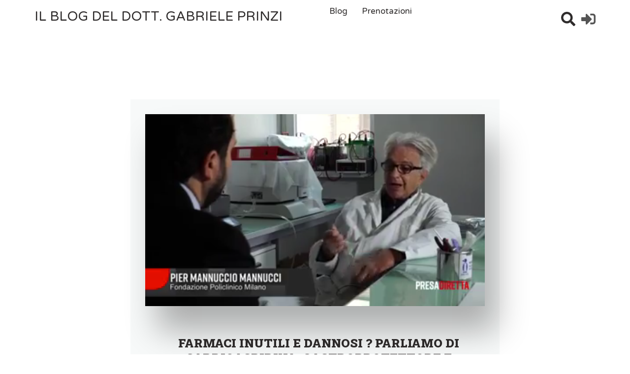

--- FILE ---
content_type: text/html; charset=UTF-8
request_url: https://gabrieleprinzi.com/category/a11f9b5f0011bc8bfp?page=75
body_size: 5732
content:
<!doctype html>
<html lang="it">
    <head>
        <meta charset="UTF-8">
        <meta name="viewport" content="width=device-width, initial-scale=1, maximum-scale=1">
        
        <title>    Blog
        </title>

        <link rel="stylesheet" type="text/css" href="https://gabrieleprinzi.com/css/app.css">
        <link rel="stylesheet" type="text/css" href="https://gabrieleprinzi.com/app/css/fonts.css">
        <link rel="stylesheet" type="text/css" href="https://gabrieleprinzi.com/app/css/crumina-fonts.css">
        <link rel="stylesheet" type="text/css" href="https://gabrieleprinzi.com/app/css/normalize.css">
        <link rel="stylesheet" type="text/css" href="https://gabrieleprinzi.com/app/css/grid.css">
        <link rel="stylesheet" type="text/css" href="https://gabrieleprinzi.com/app/css/styles.css">
        <link rel="stylesheet" href="https://gabrieleprinzi.com/css/toastr.min.css">

        <!--Plugins styles-->
        <link rel="stylesheet" type="text/css" href="https://gabrieleprinzi.com/app/css/jquery.mCustomScrollbar.min.css">
        <link rel="stylesheet" type="text/css" href="https://gabrieleprinzi.com/app/css/swiper.min.css">
        <link rel="stylesheet" type="text/css" href="https://gabrieleprinzi.com/app/css/primary-menu.css">
        <link rel="stylesheet" type="text/css" href="https://gabrieleprinzi.com/app/css/magnific-popup.css">
        
        
        <script src="https://code.jquery.com/jquery-3.5.1.min.js"></script>

        <!--External fonts-->
        <link rel="stylesheet" href="https://cdnjs.cloudflare.com/ajax/libs/font-awesome/5.15.4/css/all.min.css" integrity="sha512-1ycn6IcaQQ40/MKBW2W4Rhis/DbILU74C1vSrLJxCq57o941Ym01SwNsOMqvEBFlcgUa6xLiPY/NS5R+E6ztJQ==" crossorigin="anonymous" referrerpolicy="no-referrer" />
        <script src="https://cdnjs.cloudflare.com/ajax/libs/font-awesome/5.15.4/js/all.min.js" integrity="sha512-Tn2m0TIpgVyTzzvmxLNuqbSJH3JP8jm+Cy3hvHrW7ndTDcJ1w5mBiksqDBb8GpE2ksktFvDB/ykZ0mDpsZj20w==" crossorigin="anonymous" referrerpolicy="no-referrer"></script>
        <link href='https://fonts.googleapis.com/css?family=Varela+Round' rel='stylesheet' type='text/css'>
        <!--<script src="https://cdn.jsdelivr.net/npm/bootstrap@4.6.0/dist/js/bootstrap.bundle.min.js"></script>-->
        <script src=" https://cdnjs.cloudflare.com/ajax/libs/twitter-bootstrap/5.1.3/js/bootstrap.min.js"></script>
       
        
        <!-- MilleIsole SRL Social Power Share (c)2021 Mille Isole SRL -->
            <meta property="og:url"                 content="https://gabrieleprinzi.com/category/a11f9b5f0011bc8bfp"/>
            <meta property="og:type"                content="article" />
            <meta property="og:locale"              content="it" />
            <meta name="twitter:card"               content="summary_large_image" />
                <meta property="og:site_name"           content="Mille Isole Blog" />
                    <meta property="og:description"         content="Questo blog contiene una raccolta di articoli del Dott. Gabriele Prinzi, &lt;i&gt;spec. in Chirurgia d’urgenza, Ord.Med. Palermo &lt;strong&gt;13262&lt;/strong&gt;&lt;/i&gt;, ed è liberamente consultabile." />
            <meta name="twitter:description"        content="Questo blog contiene una raccolta di articoli del Dott. Gabriele Prinzi, &lt;i&gt;spec. in Chirurgia d’urgenza, Ord.Med. Palermo &lt;strong&gt;13262&lt;/strong&gt;&lt;/i&gt;, ed è liberamente consultabile." />
                        
        <!-- MilleIsole SRL FLUSSU Workflow Webchat (c)2021 Mille Isole SRL -->
            <link rel="stylesheet" href="https://fonts.googleapis.com/icon?family=Material+Icons">
            <script src="https://cdn.jsdelivr.net/npm/@joeattardi/emoji-button@3.1.1/dist/index.min.js"></script>
            <link rel="stylesheet" href="https://cdnjs.cloudflare.com/ajax/libs/animate.css/4.1.1/animate.min.css" />
            <link rel="stylesheet" href="https://www.flussu.com/flussu_popup/assets/style.css">

        <!-- some additional needed style -->
        <style>
            .padded-50      {padding:40px;}
            .text-center    {text-align:center;}
            .fb-share-button{position:relative;top:-7px;margin-bottom:8px}
            .IN-widget      {position:relative;top:-12px;}
        </style>
    </head>
    <body class=" ">
        <div class="content-wrapper">
            <header class="header" id="site-header">
        <div class="container">
                <div class="header-content-wrapper">
                    <div class="logo">
                        <div class="logo-text">
                            <div class="logo-title"><a href="https://gabrieleprinzi.com">il Blog del Dott. Gabriele Prinzi</a></div>
                        </div>
                    </div>

                    <nav id="primary-menu" class="primary-menu">
                        <a href='javascript:void(0)' id="menu-icon-trigger" class="menu-icon-trigger showhide">
                            <span id="menu-icon-wrapper" class="menu-icon-wrapper" style="visibility: hidden">
                                <svg width="1000px" height="1000px">
                                    <path id="pathD" d="M 300 400 L 700 400 C 900 400 900 750 600 850 A 400 400 0 0 1 200 200 L 800 800"></path>
                                    <path id="pathE" d="M 300 500 L 700 500"></path>
                                    <path id="pathF" d="M 700 600 L 300 600 C 100 600 100 200 400 150 A 400 380 0 1 1 200 800 L 800 200"></path>
                                </svg>
                            </span>
                        </a>
                        <ul class="primary-menu-menu" style="overflow: hidden;">
                            <li class="primary-menu-item">
                                            <a href="https://gabrieleprinzi.com/category/a11f9b5f0011bc8bfp">Blog</a>
                                        </li><li class="primary-menu-item">
                                                <a href="https://gabrieleprinzi.com/page/ac1187829ac4e75b2p">Prenotazioni</a>
                                            </li>                        </ul>
                    </nav>
                    <ul class="nav-add">
                        <li class="search search_main" style="color: black; margin-top: 5px;">
                            <a href="#" class="js-open-search">
                                <i class="navsrc fas fa-search"></i>
                            </a>
                        </li>
                        <li>&nbsp;
                                                    <a href="https://gabrieleprinzi.com/login" class="">
                                <i class="navuser fa fa-sign-in-alt"></i>
                            </a>
                                                </li>
                    </ul>
                </div>
        </div>
    </header>            <div class="header-spacer"></div>
            <div class="container">
                                                <div class="row">
                    <div class="col-lg-2"></div>
                    <div class="col-lg-8">
                        <article class="hentry post post-standard has-post-thumbnail sticky">
                            <div class="post-thumb">
                                <img style="max-height:600px" src="https://gabrieleprinzi.com/uploads/2019/12/Schermata-2019-12-11-a-19.31.10.png" alt="Farmaci inutili e dannosi ? Parliamo di Cardioaspirina, Gastroprotettore e Procinetici.">
                                <div class="overlay"></div>
                                <a href="https://gabrieleprinzi.com/uploads/2019/12/Schermata-2019-12-11-a-19.31.10.png" class="link-image js-zoom-image">
                                    <i class="seoicon-zoom"></i>
                                </a>
                                <a href="https://gabrieleprinzi.com/post/farmaci-inutili-e-dannosi-parliamo-di-cardioaspirina-gastroprotettore-e-procinetici" class="link-post">
                                    <i class="seoicon-link-bold"></i>
                                </a>
                            </div>

                            <div class="post__content">
                                <div class="post__content-info">
                                    <h2 class="post__title entry-title text-center">
                                        <a href="https://gabrieleprinzi.com/post/farmaci-inutili-e-dannosi-parliamo-di-cardioaspirina-gastroprotettore-e-procinetici">Farmaci inutili e dannosi ? Parliamo di Cardioaspirina, Gastroprotettore e Procinetici.</a>
                                    </h2>
                                    <div class="post-additional-info">
                                        <span class="post__date">
                                            <i class="seoicon-clock"></i>
                                            <time class="published" datetime="2016-04-17 12:00:00">
                                                10 mar &#039;19
                                            </time>
                                        </span>
                                        <span class="category">
                                            <i class="seoicon-tags"></i>
                                            <a href="https://gabrieleprinzi.com/category/1">Blog</a>
                                        </span>
                                    </div>
                                </div>
                            </div>
                        </article>
                    </div>
                    <div class="col-lg-2"></div>
                </div>
                                    <div class="row">
                            <div class="col-lg-6">
                                                                    <article class="hentry post post-standard has-post-thumbnail sticky">
                            <div class="post-thumb">
                                <img style="max-height:400px" src="https://gabrieleprinzi.com/uploads/2019/12/farmaci-inutili.jpg" alt="seo">
                                <div class="overlay"></div>
                                <a href="https://gabrieleprinzi.com/uploads/2019/12/farmaci-inutili.jpg" class="link-image js-zoom-image">
                                    <i class="seoicon-zoom"></i>
                                </a>
                                <a href="https://gabrieleprinzi.com/post/togliere-i-farmaci-inutili-e-inappropriati-si-puo" class="link-post">
                                    <i class="seoicon-link-bold"></i>
                                </a>
                            </div>
                            <div class="post__content">
                                <div class="post__content-info">
                                    <h2 class="post__title entry-title text-center">
                                        <a href="https://gabrieleprinzi.com/post/togliere-i-farmaci-inutili-e-inappropriati-si-puo">Togliere i farmaci inutili e inappropriati?</a>
                                    </h2>
                                    <div class="post-additional-info">
                                        <span class="post__date">
                                            <i class="seoicon-clock"></i>
                                            <time class="published" datetime="2016-04-17 12:00:00">
                                                26 feb &#039;19
                                            </time>
                                        </span>
                                        <span class="category">
                                            <i class="seoicon-tags"></i>
                                            <a href="https://gabrieleprinzi.com/category/1">Blog</a>
                                        </span>
                                    </div>
                                </div>
                            </div>
                        </article>
                                    </div>
                            <div class="col-lg-6">
                                                                    <article class="hentry post post-standard has-post-thumbnail sticky">
                            <div class="post-thumb">
                                <img style="max-height:400px" src="https://gabrieleprinzi.com/uploads/2020/03/dddf.jpg" alt="seo">
                                <div class="overlay"></div>
                                <a href="https://gabrieleprinzi.com/uploads/2020/03/dddf.jpg" class="link-image js-zoom-image">
                                    <i class="seoicon-zoom"></i>
                                </a>
                                <a href="https://gabrieleprinzi.com/post/come-il-sole-sorge-ogni-giorno-cosi-va-somministrata-la-vitamina-d-e-non-soltanto-una-o-due-volte-al-mese" class="link-post">
                                    <i class="seoicon-link-bold"></i>
                                </a>
                            </div>
                            <div class="post__content">
                                <div class="post__content-info">
                                    <h2 class="post__title entry-title text-center">
                                        <a href="https://gabrieleprinzi.com/post/come-il-sole-sorge-ogni-giorno-cosi-va-somministrata-la-vitamina-d-e-non-soltanto-una-o-due-volte-al-mese">Come il sole sorge ogni giorno, così va somministrata la vitamina D e non soltanto una o due volte al mese...</a>
                                    </h2>
                                    <div class="post-additional-info">
                                        <span class="post__date">
                                            <i class="seoicon-clock"></i>
                                            <time class="published" datetime="2016-04-17 12:00:00">
                                                24 feb &#039;19
                                            </time>
                                        </span>
                                        <span class="category">
                                            <i class="seoicon-tags"></i>
                                            <a href="https://gabrieleprinzi.com/category/1">Blog</a>
                                        </span>
                                    </div>
                                </div>
                            </div>
                        </article>
                                    </div>
                    </div>
            <div class="row">
            <div class="case-item-wrap">
                                                                                                                                                <div class="col-lg-4 col-md-4 col-sm-6 col-xs-12">
                        <div class="case-item">
                            <div class="case-item__thumb mouseover poster-3d lightbox shadow animation-disabled" data-offset="5">
                                    <a href="https://gabrieleprinzi.com/post/vitamina-d3-giornaliera-e-per-via-orale"><img border=0 src="https://gabrieleprinzi.com/uploads/2019/11/siomms.jpg" alt="Vitamina D3 ? Giornaliera e per via orale"></a>
                            </div>
                            <a href="https://gabrieleprinzi.com/post/vitamina-d3-giornaliera-e-per-via-orale"><h6 class="case-item__title">Vitamina D3 ? Giornaliera e per via orale</h6></a>
                            <i class="seoicon-clock"></i>
                            <time class="published" datetime="2016-04-17 12:00:00">
                                    18 feb &#039;19
                            </time>
                        </div>
                </div>
                                                                <div class="col-lg-4 col-md-4 col-sm-6 col-xs-12">
                        <div class="case-item">
                            <div class="case-item__thumb mouseover poster-3d lightbox shadow animation-disabled" data-offset="5">
                                    <a href="https://gabrieleprinzi.com/post/de-prescrivere-gli-inibitori-di-pompa-protonica"><img border=0 src="https://gabrieleprinzi.com/uploads/2019/12/GASTROPR.jpg" alt="De-prescrivere gli Inibitori di Pompa Protonica."></a>
                            </div>
                            <a href="https://gabrieleprinzi.com/post/de-prescrivere-gli-inibitori-di-pompa-protonica"><h6 class="case-item__title">De-prescrivere gli Inibitori di Pompa Protonica.</h6></a>
                            <i class="seoicon-clock"></i>
                            <time class="published" datetime="2016-04-17 12:00:00">
                                    16 feb &#039;19
                            </time>
                        </div>
                </div>
                                                                <div class="col-lg-4 col-md-4 col-sm-6 col-xs-12">
                        <div class="case-item">
                            <div class="case-item__thumb mouseover poster-3d lightbox shadow animation-disabled" data-offset="5">
                                    <a href="https://gabrieleprinzi.com/post/meta-dei-farmaci-sono-inutili"><img border=0 src="https://gabrieleprinzi.com/uploads/2019/12/GARATTINI.jpg" alt="Metà dei farmaci sono inutili"></a>
                            </div>
                            <a href="https://gabrieleprinzi.com/post/meta-dei-farmaci-sono-inutili"><h6 class="case-item__title">Metà dei farmaci sono inutili</h6></a>
                            <i class="seoicon-clock"></i>
                            <time class="published" datetime="2016-04-17 12:00:00">
                                    15 feb &#039;19
                            </time>
                        </div>
                </div>
                                                                <div class="col-lg-4 col-md-4 col-sm-6 col-xs-12">
                        <div class="case-item">
                            <div class="case-item__thumb mouseover poster-3d lightbox shadow animation-disabled" data-offset="5">
                                    <a href="https://gabrieleprinzi.com/post/un-robot-che-sostituisce-il-pediatra"><img border=0 src="https://gabrieleprinzi.com/uploads/2019/12/robot.jpg" alt="Un robot che sostituisce il Pediatra ?"></a>
                            </div>
                            <a href="https://gabrieleprinzi.com/post/un-robot-che-sostituisce-il-pediatra"><h6 class="case-item__title">Un robot che sostituisce il Pediatra ?</h6></a>
                            <i class="seoicon-clock"></i>
                            <time class="published" datetime="2016-04-17 12:00:00">
                                    13 feb &#039;19
                            </time>
                        </div>
                </div>
                                                                <div class="col-lg-4 col-md-4 col-sm-6 col-xs-12">
                        <div class="case-item">
                            <div class="case-item__thumb mouseover poster-3d lightbox shadow animation-disabled" data-offset="5">
                                    <a href="https://gabrieleprinzi.com/post/tossicita-da-vitamina-d-rara-molto-rara-anzi-rarissima"><img border=0 src="https://gabrieleprinzi.com/uploads/2019/11/IPERCALCEMIA.jpg" alt="Tossicità da vitamina D ? Rara, molto rara, anzi rarissima !"></a>
                            </div>
                            <a href="https://gabrieleprinzi.com/post/tossicita-da-vitamina-d-rara-molto-rara-anzi-rarissima"><h6 class="case-item__title">Tossicità da vitamina D ? Rara, molto rara, anzi rarissima !</h6></a>
                            <i class="seoicon-clock"></i>
                            <time class="published" datetime="2016-04-17 12:00:00">
                                    11 feb &#039;19
                            </time>
                        </div>
                </div>
                                                                <div class="col-lg-4 col-md-4 col-sm-6 col-xs-12">
                        <div class="case-item">
                            <div class="case-item__thumb mouseover poster-3d lightbox shadow animation-disabled" data-offset="5">
                                    <a href="https://gabrieleprinzi.com/post/medicina-a-compartimenti-stagni-o-terapia-basata-sulla-singola-persona"><img border=0 src="https://gabrieleprinzi.com/uploads/2020/08/TERAPIA-.jpg" alt="Medicina a compartimenti stagni... O terapia basata sulla singola persona?"></a>
                            </div>
                            <a href="https://gabrieleprinzi.com/post/medicina-a-compartimenti-stagni-o-terapia-basata-sulla-singola-persona"><h6 class="case-item__title">Medicina a compartimenti stagni... O terapia basata sulla singola persona?</h6></a>
                            <i class="seoicon-clock"></i>
                            <time class="published" datetime="2016-04-17 12:00:00">
                                    10 feb &#039;19
                            </time>
                        </div>
                </div>
                                            </div>
        </div>
        <div class="row">
            <div class="col-lg-12">
                            <nav>
        <ul class="pagination">
            
                            <li class="page-item">
                    <a class="page-link" href="https://gabrieleprinzi.com/category/a11f9b5f0011bc8bfp?page=74" rel="prev" aria-label="&laquo; Precedente">&lsaquo;</a>
                </li>
            
            
                            
                
                
                                                                                        <li class="page-item"><a class="page-link" href="https://gabrieleprinzi.com/category/a11f9b5f0011bc8bfp?page=1">1</a></li>
                                                                                                <li class="page-item"><a class="page-link" href="https://gabrieleprinzi.com/category/a11f9b5f0011bc8bfp?page=2">2</a></li>
                                                                                        
                                    <li class="page-item disabled" aria-disabled="true"><span class="page-link">...</span></li>
                
                
                                            
                
                
                                                                                        <li class="page-item"><a class="page-link" href="https://gabrieleprinzi.com/category/a11f9b5f0011bc8bfp?page=72">72</a></li>
                                                                                                <li class="page-item"><a class="page-link" href="https://gabrieleprinzi.com/category/a11f9b5f0011bc8bfp?page=73">73</a></li>
                                                                                                <li class="page-item"><a class="page-link" href="https://gabrieleprinzi.com/category/a11f9b5f0011bc8bfp?page=74">74</a></li>
                                                                                                <li class="page-item active" aria-current="page"><span class="page-link">75</span></li>
                                                                                                <li class="page-item"><a class="page-link" href="https://gabrieleprinzi.com/category/a11f9b5f0011bc8bfp?page=76">76</a></li>
                                                                                                <li class="page-item"><a class="page-link" href="https://gabrieleprinzi.com/category/a11f9b5f0011bc8bfp?page=77">77</a></li>
                                                                                                <li class="page-item"><a class="page-link" href="https://gabrieleprinzi.com/category/a11f9b5f0011bc8bfp?page=78">78</a></li>
                                                                                        
                                    <li class="page-item disabled" aria-disabled="true"><span class="page-link">...</span></li>
                
                
                                            
                
                
                                                                                        <li class="page-item"><a class="page-link" href="https://gabrieleprinzi.com/category/a11f9b5f0011bc8bfp?page=85">85</a></li>
                                                                                                <li class="page-item"><a class="page-link" href="https://gabrieleprinzi.com/category/a11f9b5f0011bc8bfp?page=86">86</a></li>
                                                                        
            
                            <li class="page-item">
                    <a class="page-link" href="https://gabrieleprinzi.com/category/a11f9b5f0011bc8bfp?page=76" rel="next" aria-label="Successivo &raquo;">&rsaquo;</a>
                </li>
                    </ul>
    </nav>

                Post 9/774 .
                        </div>
        </div>
    </div>
        <!-- Footer -->
        <footer class="footer" id="site-footer">
    <div class="container">
        <div class="row">
                        <div class="col-lg-4 col-md-4 col-sm-2 col-xs-12">
                <div class="mb-3 img-logo">
                    <img src="/app/img/metablogotrdark.png" title="il Blog del Dott. Gabriele Prinzi" style="width:180px;margin-left:30px;padding-bottom:20px">
                </div>
            </div>
            <div class="col-lg-4 col-md-4 col-sm-5 col-xs-12">
                <p class="heading-title" style="font-size:1.2em">Metabolicamente SRL</p>
                <p class="heading-text">Via Giuseppe La Farina, 11<br>
90141 - Palermo (PA)<br>
P.Iva: IT06869540820<br>REA: PA - 421669<br>
PEC: metabolicamente.srl@pec.it </p>
            </div>
            <div class="col-lg-4 col-md-4 col-sm-5 col-xs-12">
                                <p class="heading-title" style="font-size:1.2em">il Blog del Dott. Gabriele Prinzi</p>
                <p class="heading-text">Questo blog contiene una raccolta di articoli del Dott. Gabriele Prinzi, <i>spec. in Chirurgia d’urgenza, Ord.Med. Palermo <strong>13262</strong></i>, ed è liberamente consultabile. </p>
                            </div>
                    </div>
    </div>
</footer>

<!-- Flussu -->
<!-- End Flussu -->

<svg style="display:none;">
    <symbol id="arrow-left" viewBox="122.9 388.2 184.3 85">
        <path d="M124.1,431.3c0.1,2,1,3.8,2.4,5.2c0,0,0.1,0.1,0.1,0.1l34.1,34.1c1.6,1.6,3.7,2.5,5.9,2.5s4.3-0.9,5.9-2.4
        c1.6-1.6,2.4-3.7,2.4-5.9s-0.9-3.9-2.4-5.5l-19.9-19.5h11.1c1.5,0,2.7-1.5,2.7-3c0-1.5-1.2-3-2.7-3h-17.6c-1.1,0-2.1,0.6-2.5,1.6
        c-0.4,1-0.2,2.1,0.6,2.9l24.4,24.4c0.6,0.6,0.9,1.3,0.9,2.1s-0.3,1.6-0.9,2.1c-0.6,0.6-1.3,0.9-2.1,0.9s-1.6-0.3-2.1-0.9
        l-34.2-34.2c0,0,0,0,0,0c-0.6-0.6-0.8-1.4-0.9-1.9c0,0,0,0,0,0c0-0.2,0-0.4,0-0.6c0.1-0.6,0.3-1.1,0.7-1.6c0-0.1,0.1-0.1,0.2-0.2
        l34.1-34.1c0.6-0.6,1.3-0.9,2.1-0.9s1.6,0.3,2.1,0.9c0.6,0.6,0.9,1.3,0.9,2.1s-0.3,1.6-0.9,2.1l-24.4,24.4c-0.8,0.8-1,2-0.6,3
        c0.4,1,1.4,1.7,2.5,1.7h125.7c1.5,0,2.7-1,2.7-2.5c0-1.5-1.2-2.5-2.7-2.5H152.6l19.9-20.1c1.6-1.6,2.4-3.8,2.4-6s-0.9-4.4-2.4-6
        c-1.6-1.6-3.7-2.5-5.9-2.5s-4.3,0.9-5.9,2.4l-34.1,34.1c-0.2,0.2-0.3,0.3-0.5,0.5c-1.1,1.2-1.8,2.8-2,4.4
        C124.1,430.2,124.1,430.8,124.1,431.3C124.1,431.3,124.1,431.3,124.1,431.3z"></path>
        <path d="M283.3,427.9h14.2c1.7,0,3,1.3,3,3c0,1.7-1.4,3-3,3H175.1c-1.5,0-2.7,1.5-2.7,3c0,1.5,1.2,3,2.7,3h122.4
        c4.6,0,8.4-3.9,8.4-8.5c0-4.6-3.8-8.5-8.4-8.5h-14.2c-1.5,0-2.7,1-2.7,2.5C280.7,426.9,281.8,427.9,283.3,427.9z"></path>
    </symbol>
    <symbol id="arrow-right" viewBox="122.9 388.2 184.3 85">
        <path d="M305.9,430.2c-0.1-2-1-3.8-2.4-5.2c0,0-0.1-0.1-0.1-0.1l-34.1-34.1c-1.6-1.6-3.7-2.5-5.9-2.5c-2.2,0-4.3,0.9-5.9,2.4
        c-1.6,1.6-2.4,3.7-2.4,5.9s0.9,4.1,2.4,5.7l19.9,19.6h-11.1c-1.5,0-2.7,1.5-2.7,3c0,1.5,1.2,3,2.7,3h17.6c1.1,0,2.1-0.7,2.5-1.7
        c0.4-1,0.2-2.2-0.6-2.9l-24.4-24.5c-0.6-0.6-0.9-1.3-0.9-2.1s0.3-1.6,0.9-2.1c0.6-0.6,1.3-0.9,2.1-0.9c0.8,0,1.6,0.3,2.1,0.9
        l34.2,34.2c0,0,0,0,0,0c0.6,0.6,0.8,1.4,0.9,1.9c0,0,0,0,0,0c0,0.2,0,0.4,0,0.6c-0.1,0.6-0.3,1.1-0.7,1.6c0,0.1-0.1,0.1-0.2,0.2
        l-34.1,34.1c-0.6,0.6-1.3,0.9-2.1,0.9s-1.6-0.3-2.1-0.9c-0.6-0.6-0.9-1.3-0.9-2.1s0.3-1.6,0.9-2.1l24.4-24.4c0.8-0.8,1-1.9,0.6-2.9
        c-0.4-1-1.4-1.6-2.5-1.6H158.1c-1.5,0-2.7,1-2.7,2.5c0,1.5,1.2,2.5,2.7,2.5h119.3l-19.9,20c-1.6,1.6-2.4,3.7-2.4,6s0.9,4.4,2.4,5.9
        c1.6,1.6,3.7,2.5,5.9,2.5s4.3-0.9,5.9-2.4l34.1-34.1c0.2-0.2,0.3-0.3,0.5-0.5c1.1-1.2,1.8-2.8,2-4.4
        C305.9,431.3,305.9,430.8,305.9,430.2C305.9,430.2,305.9,430.2,305.9,430.2z"></path>
        <path d="M146.7,433.9h-14.2c-1.7,0-3-1.3-3-3c0-1.7,1.4-3,3-3h122.4c1.5,0,2.7-1.5,2.7-3c0-1.5-1.2-3-2.7-3H132.4
        c-4.6,0-8.4,3.9-8.4,8.5c0,4.6,3.8,8.5,8.4,8.5h14.2c1.5,0,2.7-1,2.7-2.5C149.3,434.9,148.1,433.9,146.7,433.9z"></path>
    </symbol>
    <symbol id="to-top" viewBox="0 0 32 32">
        <path d="M17,22 L25.0005601,22 C27.7616745,22 30,19.7558048 30,17 C30,14.9035809 28.7132907,13.1085075 26.8828633,12.3655101
        L26.8828633,12.3655101 C26.3600217,9.87224935 24.1486546,8 21.5,8 C20.6371017,8 19.8206159,8.19871575 19.0938083,8.55288165
        C17.8911816,6.43144875 15.6127573,5 13,5 C9.13400656,5 6,8.13400656 6,12 C6,12.1381509 6.00400207,12.275367 6.01189661,12.4115388
        L6.01189661,12.4115388 C4.23965876,13.1816085 3,14.9491311 3,17 C3,19.7614237 5.23249418,22 7.99943992,22 L16,22 L16,16 L12.75,19.25
        L12,18.5 L16.5,14 L21,18.5 L20.25,19.25 L17,16 L17,22 L17,22 Z M16,22 L16,27 L17,27 L17,22 L16,22 L16,22 Z" id="cloud-upload"></path>
    </symbol>
</svg>

<!-- Overlay Search -->

<div class="overlay_search">
    <div class="container">
        <div class="row">
            <div class="form_search-wrap">
                <form method="post" action="/find">
                    <input type="hidden" name="_token" value="6xb5jYugqWfKgYA8MsMtRmmb7EaJHWpzcH3l1eGg">
                    <input class="overlay_search-input" name="query" placeholder="Scrivi quello che vuoi cercare e premi invio..." type="text">
                    <a href="#" class="overlay_search-close">
                        <span></span>
                        <span></span>
                    </a>
                </form>
            </div>
        </div>
    </div>
</div>
<!-- End Overlay Search -->

<!-- JS Script -->

<script src="https://gabrieleprinzi.com/app/js/jquery-2.1.4.min.js"></script>
<script src="https://gabrieleprinzi.com/app/js/crum-mega-menu.js"></script>
<script src="https://gabrieleprinzi.com/app/js/swiper.jquery.min.js"></script>
<script src="https://gabrieleprinzi.com/app/js/theme-plugins.js"></script>
<script src="https://gabrieleprinzi.com/app/js/main.js"></script>

<script src="https://gabrieleprinzi.com/js/toastr.min.js"></script>

<script src="https://gabrieleprinzi.com/app/js/velocity.min.js"></script>
<script src="https://gabrieleprinzi.com/app/js/ScrollMagic.min.js"></script>
<script src="https://gabrieleprinzi.com/app/js/animation.velocity.min.js"></script>

<!-- ...end JS Script -->
<script>
            </script>

        <!-- End Footer -->

    </body>
</html>


--- FILE ---
content_type: text/css
request_url: https://gabrieleprinzi.com/app/css/crumina-fonts.css
body_size: 1162
content:
@font-face {
  font-family: 'seosight';
  src:
      url('../fonts/seosightbe82.ttf?8em6qn') format('truetype'),
      url('../fonts/seosightbe82.woff?8em6qn') format('woff'),
      url('../fonts/seosightbe82.svg?8em6qn#seosight') format('svg');
  font-weight: normal;
  font-style: normal;
}

[class^="seoicon-"], [class*=" seoicon-"] {
  /* use !important to prevent issues with browser extensions that change fonts */
  font-family: 'seosight' !important;
  speak: none;
  font-style: normal;
  font-weight: normal;
  font-variant: normal;
  text-transform: none;
  line-height: 1;

  /* Better Font Rendering =========== */
  -webkit-font-smoothing: antialiased;
  -moz-osx-font-smoothing: grayscale;
}

.seoicon-social-instagram:before {
  content: "\e91c";
}
.seoicon-social-linkedin:before {
  content: "\e921";
}
.seoicon-quotes:before {
  content: "\e904";
}
.seoicon-loupe-0:before {
  content: "\e900";
}
.seoicon-arrow-back:before {
  content: "\e901";
}
.seoicon-arrow-to-bottom:before {
  content: "\e902";
}
.seoicon-hit-target:before {
  content: "\e903";
}
.seoicon-business-cash:before {
  content: "\e905";
}
.seoicon-business:before {
  content: "\e906";
}
.seoicon-button:before {
  content: "\e907";
}
.seoicon-check:before {
  content: "\e908";
}
.seoicon-check-bold:before {
  content: "\e909";
}
.seoicon-clip:before {
  content: "\e90a";
}
.seoicon-clock:before {
  content: "\e90b";
}
.seoicon-coins:before {
  content: "\e90c";
}
.seoicon-commerce:before {
  content: "\e90d";
}
.seoicon-tags:before {
  content: "\e90e";
}
.seoicon-chat-comment:before {
  content: "\e90f";
}
.seoicon-cross:before {
  content: "\e910";
}
.seoicon-delete-bold:before {
  content: "\e911";
}
.seoicon-delete:before {
  content: "\e912";
}
.seoicon-draw:before {
  content: "\e913";
}
.seoicon-exit-door:before {
  content: "\e914";
}
.seoicon-facebook:before {
  content: "\e915";
}
.seoicon-google:before {
  content: "\e916";
}
.seoicon-help:before {
  content: "\e917";
}
.seoicon-graphic-search:before {
  content: "\e918";
}
.seoicon-hand-thumb:before {
  content: "\e919";
}
.seoicon-mail-send:before {
  content: "\e91a";
}
.seoicon-interface:before {
  content: "\e91b";
}
.seoicon-left-large-arrow:before {
  content: "\e91d";
}
.seoicon-lightbulb-on:before {
  content: "\e91e";
}
.seoicon-line-graph:before {
  content: "\e91f";
}
.seoicon-loupe:before {
  content: "\e920";
}
.seoicon-loupe-2:before {
  content: "\e922";
}
.seoicon-loupe-3:before {
  content: "\e923";
}
.seoicon-email:before {
  content: "\e924";
}
.seoicon-menu-dots-bold:before {
  content: "\e925";
}
.seoicon-menu-dots:before {
  content: "\e928";
}
.seoicon-musical:before {
  content: "\e929";
}
.seoicon-people:before {
  content: "\e92a";
}
.seoicon-basket:before {
  content: "\e92b";
}
.seoicon-help-action:before {
  content: "\e92c";
}
.seoicon-pie-circular-graphic-with-bars-in-the-center-part-thin-symbol-outline-inside-a-circle:before {
  content: "\e92d";
}
.seoicon-pie-graph:before {
  content: "\e92e";
}
.seoicon-pie-graph-split:before {
  content: "\e92f";
}
.seoicon-pin-map:before {
  content: "\e930";
}
.seoicon-pinterest:before {
  content: "\e931";
}
.seoicon-play-button-arrowhead:before {
  content: "\e932";
}
.seoicon-play:before {
  content: "\e933";
}
.seoicon-right-large-arrow:before {
  content: "\e934";
}
.seoicon-right-arrow:before {
  content: "\e936";
}
.seoicon-rss:before {
  content: "\e937";
}
.seoicon-search:before {
  content: "\e938";
}
.seoicon-search-large:before {
  content: "\e939";
}
.seoicon-search-bold:before {
  content: "\e93a";
}
.seoicon-search-outline:before {
  content: "\e93b";
}
.seoicon-seo-landing-pages-symbol-inside-a-circle:before {
  content: "\e93c";
}
.seoicon-seo-search-symbol:before {
  content: "\e93d";
}
.seoicon-settings-symbol-with-up-arrow-in-a-circle:before {
  content: "\e93e";
}
.seoicon-shape-heart:before {
  content: "\e93f";
}
.seoicon-shapes-play:before {
  content: "\e940";
}
.seoicon-shape-heart-bold:before {
  content: "\e941";
}
.seoicon-shapes:before {
  content: "\e942";
}
.seoicon-zoom:before {
  content: "\e944";
}
.seoicon-social-links:before {
  content: "\e945";
}
.seoicon-social-pinterest:before {
  content: "\e946";
}
.seoicon-social-twitter:before {
  content: "\e947";
}
.seoicon-social-google-plus:before {
  content: "\e948";
}
.seoicon-social-facebook:before {
  content: "\e949";
}
.seoicon-stack:before {
  content: "\e94a";
}
.seoicon-strategy:before {
  content: "\e94b";
}
.seoicon-Target-Audience:before {
  content: "\e94c";
}
.seoicon-target-search:before {
  content: "\e94d";
}
.seoicon-text-paper:before {
  content: "\e94e";
}
.seoicon-time-is-running:before {
  content: "\e94f";
}
.seoicon-link:before {
  content: "\e950";
}
.seoicon-link-bold:before {
  content: "\e951";
}
.seoicon-pin-it:before {
  content: "\e952";
}
.seoicon-twitter:before {
  content: "\e953";
}
.seoicon-wireless-internet-connection-symbol:before {
  content: "\e954";
}
.seoicon-worm-outline-inside-a-circle:before {
  content: "\e955";
}
.seoicon-youtube:before {
  content: "\e956";
}

--- FILE ---
content_type: text/css
request_url: https://gabrieleprinzi.com/app/css/styles.css
body_size: 30539
content:
/*------------- #BASE --------------*/


/*------------- #TABLE OF CONTENTS --------------*/


/*------------------------------------------------------------------

1. Global / Global Styles
2. Helper / Additional classes
3. Typography / Typography Rules
4. Variables / Variables for styles
5. Blocks / Styles for Blocks
  5.1 Accordion
  5.2 Animation icons
  5.3 Buttons
  5.4 Info box
  5.5 Input
  5.6 Local SEO
  5.7 Navigation
  5.8 Offers
  5.9 Pagination
  5.10 Pagination arrows
  5.11 Popup cart
  5.12 Posts
  5.13 Services
  5.14 Socials
  5.15 Stunning headers
  5.16 Testimonials
6. Layouts / Styles for Layouts
  6.1 Page 404
7. Modules / Styles for Modules
  7.1 Books
  7.2 Cart
  7.3 Clients
  7.4 Comments
  7.5 Contact form
  7.6 Counters
  7.7 Features
  7.8 Footer
  7.9 Header
  7.10 Heading
  7.11 Interested products
  7.12 Order
  7.13 Our video
  7.14 Overlay menu
  7.15 Pie charts
  7.16 Pricing tables
  7.17 Product details
  7.18 Recent case
  7.19 Recent post
  7.20 Seo score
  7.21 Shop user form
  7.21 Skills
  7.21 Sliders
  7.21 Socials panel
  7.22 Subscribe form
  7.23 Team members
  7.24 Time Line
8. Widgets /  Styles for all Widgets
  8.1 Widgets
9. Fonts / Styles for fonts
10. Grid / Styles for modular grid
11. Normalize / makes browsers render all elements more consistently and in line with modern standards



-------------------------------------------------------------------*/

@import url('https://fonts.googleapis.com/css2?family=Roboto+Slab:wght@400;900&display=swap');
@import url('https://fonts.googleapis.com/css2?family=Roboto&family=Roboto+Slab:wght@400;900&display=swap');


/*------------- #VARIABLES --------------*/

.menu-icon-trigger{
margin-top:-10px;
}
/*------------- #GLOBAL STYLES --------------*/

*,
*:before,
*:after {
    -webkit-box-sizing: border-box;
    -moz-box-sizing: border-box;
    box-sizing: border-box;
}

body {
    position: relative;
    background: #fff;
    color: #5f5d5d;
    font-family: "Varela Round", Arial, "Helvetica Neue", Helvetica, serif;
    font-size: 16px;
    font-weight: 400;
    line-height: 1.5;
}

img {
    max-width: 100%;
    height: auto;
    display: inline-block;
    vertical-align: middle;
}

blockquote {
    -webkit-margin-before: 0;
    -webkit-margin-after: 0;
    -webkit-margin-start: 0;
    -webkit-margin-end: 0;
}

blockquote {
    padding: 0 0 0 15px;
    margin: 0 0 20px;
    border-left: 5px solid #eeeeee;
}

caption {
    padding-top: 8px;
    padding-bottom: 8px;
    color: #777;
    text-align: left;
}


/*
table {
    background-color: transparent;
    border-collapse: collapse;
    border-spacing: 0;
    width: 100%;
}


th {
    text-align: left;
}

table {
    width: 100%;
    max-width: 100%;
    margin-bottom: 20px;
    border: 1px solid #ddd;
}

.table>thead>tr>th,
.table>tbody>tr>th,
.table>tfoot>tr>th,
.table>thead>tr>td,
.table>tbody>tr>td,
.table>tfoot>tr>td {
    padding: 8px;
    line-height: 1.42857143;
    vertical-align: top;
    border-top: 1px solid #ddd;
}

.table>thead>tr>th {
    vertical-align: bottom;
    border-bottom: 2px solid #ddd;
}

.table>caption+thead>tr:first-child>th,
.table>colgroup+thead>tr:first-child>th,
.table>thead:first-child>tr:first-child>th,
.table>caption+thead>tr:first-child>td,
.table>colgroup+thead>tr:first-child>td,
.table>thead:first-child>tr:first-child>td {
    border-top: 0;
}

.table>tbody+tbody {
    border-top: 2px solid #ddd;
}

.table .table {
    background-color: #fff;
}

.table-condensed>thead>tr>th,
.table-condensed>tbody>tr>th,
.table-condensed>tfoot>tr>th,
.table-condensed>thead>tr>td,
.table-condensed>tbody>tr>td,
.table-condensed>tfoot>tr>td {
    padding: 5px;
}

.table-bordered {
    border: 1px solid #ddd;
    border-radius: 4px;
}

.table-bordered>thead>tr>th,
.table-bordered>tbody>tr>th,
.table-bordered>tfoot>tr>th,
.table-bordered>thead>tr>td,
.table-bordered>tbody>tr>td,
.table-bordered>tfoot>tr>td {
    border: 1px solid #ddd;
    padding: 8px;
}

.table-bordered>thead>tr>th,
.table-bordered>thead>tr>td {
    border-bottom-width: 2px;
}

.table-striped>tbody>tr:nth-of-type(odd) {
    background-color: #f9f9f9;
}

.table-hover>tbody>tr:hover {
    background-color: #f5f5f5;
}

table col[class*="col-"] {
    position: static;
    display: table-column;
    float: none;
}

table td[class*="col-"],
table th[class*="col-"] {
    position: static;
    display: table-cell;
    float: none;
}

.table>thead>tr>td.active,
.table>tbody>tr>td.active,
.table>tfoot>tr>td.active,
.table>thead>tr>th.active,
.table>tbody>tr>th.active,
.table>tfoot>tr>th.active,
.table>thead>tr.active>td,
.table>tbody>tr.active>td,
.table>tfoot>tr.active>td,
.table>thead>tr.active>th,
.table>tbody>tr.active>th,
.table>tfoot>tr.active>th {
    background-color: #f5f5f5;
}

.table-hover>tbody>tr>td.active:hover,
.table-hover>tbody>tr>th.active:hover,
.table-hover>tbody>tr.active:hover>td,
.table-hover>tbody>tr:hover>.active,
.table-hover>tbody>tr.active:hover>th {
    background-color: #e8e8e8;
}

.table>thead>tr>td.success,
.table>tbody>tr>td.success,
.table>tfoot>tr>td.success,
.table>thead>tr>th.success,
.table>tbody>tr>th.success,
.table>tfoot>tr>th.success,
.table>thead>tr.success>td,
.table>tbody>tr.success>td,
.table>tfoot>tr.success>td,
.table>thead>tr.success>th,
.table>tbody>tr.success>th,
.table>tfoot>tr.success>th {
    background-color: #dff0d8;
}

.table-hover>tbody>tr>td.success:hover,
.table-hover>tbody>tr>th.success:hover,
.table-hover>tbody>tr.success:hover>td,
.table-hover>tbody>tr:hover>.success,
.table-hover>tbody>tr.success:hover>th {
    background-color: #d0e9c6;
}

.table>thead>tr>td.info,
.table>tbody>tr>td.info,
.table>tfoot>tr>td.info,
.table>thead>tr>th.info,
.table>tbody>tr>th.info,
.table>tfoot>tr>th.info,
.table>thead>tr.info>td,
.table>tbody>tr.info>td,
.table>tfoot>tr.info>td,
.table>thead>tr.info>th,
.table>tbody>tr.info>th,
.table>tfoot>tr.info>th {
    background-color: #d9edf7;
}

.table-hover>tbody>tr>td.info:hover,
.table-hover>tbody>tr>th.info:hover,
.table-hover>tbody>tr.info:hover>td,
.table-hover>tbody>tr:hover>.info,
.table-hover>tbody>tr.info:hover>th {
    background-color: #c4e3f3;
}

.table>thead>tr>td.warning,
.table>tbody>tr>td.warning,
.table>tfoot>tr>td.warning,
.table>thead>tr>th.warning,
.table>tbody>tr>th.warning,
.table>tfoot>tr>th.warning,
.table>thead>tr.warning>td,
.table>tbody>tr.warning>td,
.table>tfoot>tr.warning>td,
.table>thead>tr.warning>th,
.table>tbody>tr.warning>th,
.table>tfoot>tr.warning>th {
    background-color: #fcf8e3;
}

.table-hover>tbody>tr>td.warning:hover,
.table-hover>tbody>tr>th.warning:hover,
.table-hover>tbody>tr.warning:hover>td,
.table-hover>tbody>tr:hover>.warning,
.table-hover>tbody>tr.warning:hover>th {
    background-color: #faf2cc;
}

.table>thead>tr>td.danger,
.table>tbody>tr>td.danger,
.table>tfoot>tr>td.danger,
.table>thead>tr>th.danger,
.table>tbody>tr>th.danger,
.table>tfoot>tr>th.danger,
.table>thead>tr.danger>td,
.table>tbody>tr.danger>td,
.table>tfoot>tr.danger>td,
.table>thead>tr.danger>th,
.table>tbody>tr.danger>th,
.table>tfoot>tr.danger>th {
    background-color: #f2dede;
}

.table-hover>tbody>tr>td.danger:hover,
.table-hover>tbody>tr>th.danger:hover,
.table-hover>tbody>tr.danger:hover>td,
.table-hover>tbody>tr:hover>.danger,
.table-hover>tbody>tr.danger:hover>th {
    background-color: #ebcccc;
}

.table-responsive {
    min-height: .01%;
    overflow-x: auto;
}

@media screen and (max-width: 767px) {
    .table-responsive {
        width: 100%;
        margin-bottom: 15px;
        overflow-y: hidden;
        -ms-overflow-style: -ms-autohiding-scrollbar;
        border: 1px solid #ddd;
    }
    .table-responsive>.table {
        margin-bottom: 0;
    }
    .table-responsive>.table>thead>tr>th,
    .table-responsive>.table>tbody>tr>th,
    .table-responsive>.table>tfoot>tr>th,
    .table-responsive>.table>thead>tr>td,
    .table-responsive>.table>tbody>tr>td,
    .table-responsive>.table>tfoot>tr>td {
        white-space: nowrap;
    }
    .table-responsive>.table-bordered {
        border: 0;
    }
    .table-responsive>.table-bordered>thead>tr>th:first-child,
    .table-responsive>.table-bordered>tbody>tr>th:first-child,
    .table-responsive>.table-bordered>tfoot>tr>th:first-child,
    .table-responsive>.table-bordered>thead>tr>td:first-child,
    .table-responsive>.table-bordered>tbody>tr>td:first-child,
    .table-responsive>.table-bordered>tfoot>tr>td:first-child {
        border-left: 0;
    }
    .table-responsive>.table-bordered>thead>tr>th:last-child,
    .table-responsive>.table-bordered>tbody>tr>th:last-child,
    .table-responsive>.table-bordered>tfoot>tr>th:last-child,
    .table-responsive>.table-bordered>thead>tr>td:last-child,
    .table-responsive>.table-bordered>tbody>tr>td:last-child,
    .table-responsive>.table-bordered>tfoot>tr>td:last-child {
        border-right: 0;
    }
    .table-responsive>.table-bordered>tbody>tr:last-child>th,
    .table-responsive>.table-bordered>tfoot>tr:last-child>th,
    .table-responsive>.table-bordered>tbody>tr:last-child>td,
    .table-responsive>.table-bordered>tfoot>tr:last-child>td {
        border-bottom: 0;
    }
}
*/

a {
    text-decoration: none;
    color: #2f2c2c;
    transition: all 0.15s linear;
}

p {
    -webkit-margin-before: 0;
    -webkit-margin-after: 0;
    -webkit-margin-start: 0px;
    -webkit-margin-end: 0px;
    margin: .2em .3em .75em .3em;
    line-height: 26px;
    font-size: 18px;
}

@media (max-width: 600px) {
    p {
        font-size: 14px;
        padding: 10px;
    }
}

figure {
    margin: 0;
}

select {
    width: 100%;
    border: 1px solid #acacac;
    appearance: none;
    -moz-appearance: none;
    /* Firefox */
    -webkit-appearance: none;
    /* Safari and Chrome */
}

textarea {
    height: auto;
    min-height: 50px;
}

textarea::-webkit-input-placeholder,
input::-webkit-input-placeholder {
    color: #acacac;
}

textarea:-moz-placeholder,
input:-moz-placeholder {
    color: #acacac;
}

textarea:-ms-input-placeholder,
input:-ms-input-placeholder {
    color: #acacac;
}

input {
    -moz-box-shadow: none;
    box-shadow: none;
    width: 100%;
}

input:invalid {
    box-shadow: none;
}

input:-moz-submit-invalid {
    box-shadow: none;
}

input:-moz-ui-invalid {
    box-shadow: none;
}


/* Text meant only for screen readers. */

.screen-reader-text {
    clip: rect(1px, 1px, 1px, 1px);
    position: absolute !important;
    height: 1px;
    width: 1px;
    overflow: hidden;
}

.screen-reader-text:focus {
    background-color: #f1f1f1;
    border-radius: 3px;
    box-shadow: 0 0 2px 2px rgba(0, 0, 0, 0.6);
    clip: auto !important;
    color: #21759b;
    display: block;
    font-size: 14px;
    font-size: 0.875rem;
    font-weight: bold;
    height: auto;
    left: 5px;
    line-height: normal;
    padding: 15px 23px 14px;
    text-decoration: none;
    top: 5px;
    width: auto;
    z-index: 100000;
    /* Above WP toolbar. */
}


/* Do not show the outline on the skip link target. */

#content[tabindex="-1"]:focus {
    outline: 0;
}


/*------------- #HELPERS --------------*/

.ovh {
    overflow: hidden;
}

.f-left {
    float: left;
}

.f-right {
    float: right;
}

.f-none {
    float: none;
}

.align-center {
    text-align: center;
}

.align-left {
    text-align: left;
}

.align-right {
    text-align: right;
}

.c-white {
    color: #fff !important;
}

.c-dark {
    color: #2f2c2c !important;
}

.c-primary {
    color: #4cc2c0;
}

.c-secondary {
    color: #f15b26 !important;
}

.c-gray {
    color: #acacac !important;
}

.c-green {
    color: #3cb878 !important;
}

.c-orange {
    color: #fcb03b !important;
}

.c-semitransparent-white {
    color: rgba(255, 255, 255, 0.15);
}

.shadow-image {
    box-shadow: 24px 50px 60px rgba(0, 0, 0, 0.3);
}

.table {
    display: table;
}

.table-cell {
    display: table-cell;
    vertical-align: middle;
    float: none;
}

@media (max-width: 640px) {
    .table-cell {
        display: block;
        float: left;
    }
}

.text-t-none {
    text-transform: none;
}

@media (max-width: 480px) {
    .centered-on-mobile {
        text-align: center;
    }
}

.overlay--light {
    background: rgba(0, 0, 0, 0.2);
}

.no-padding {
    padding: 0;
}

.no-margin {
    margin: 0;
}

.full-block {
    position: absolute;
    top: 0;
    bottom: 0;
    left: 0;
    right: 0;
}

.full-height {
    height: 100%;
}

.display-flex {
    display: flex;
    align-items: center;
}

.display-flex.content-center {
    justify-content: center;
}

.inline-block {
    display: inline-block;
}

.overlay {
    position: absolute;
    top: 0;
    bottom: 0;
    left: 0;
    right: 0;
    background: rgba(17, 17, 17, 0.7);
    transition: all 0.4s ease;
}

.full-block-link {
    position: absolute;
    left: 0;
    right: 0;
    top: 0;
    bottom: 0;
}

.medium-padding80 {
    padding: 80px 0;
}

@media (max-width: 800px) {
    .medium-padding80 {
        padding: 35px 0;
    }
}

.medium-padding100 {
    padding: 100px 0;
}

@media (max-width: 800px) {
    .medium-padding100 {
        padding: 35px 0;
    }
}

.medium-padding120 {
    padding: 120px 0;
}

@media (max-width: 800px) {
    .medium-padding120 {
        padding: 35px 0;
    }
}

.pb100 {
    padding-bottom: 100px;
}

@media (max-width: 800px) {
    .pb100 {
        padding-bottom: 35px;
    }
}

.pt80 {
    padding-top: 80px;
}

@media (max-width: 800px) {
    .pt80 {
        padding-top: 35px;
    }
}

.pt100 {
    padding-top: 100px;
}

@media (max-width: 800px) {
    .pt100 {
        padding-top: 35px;
    }
}

.pt400 {
    padding-top: 400px;
}

@media (max-width: 1024px) {
    .pt400 {
        padding-top: 200px;
    }
}

@media (max-width: 768px) {
    .pt400 {
        padding-top: 100px;
    }
}

.pb360 {
    padding-bottom: 360px;
}

.pb120 {
    padding-bottom: 120px;
}

@media (max-width: 800px) {
    .pb120 {
        padding-bottom: 35px;
    }
}

.pt120 {
    padding-top: 120px;
}

@media (max-width: 800px) {
    .pt120 {
        padding-top: 35px;
    }
}

.pb80 {
    padding-bottom: 80px;
}

@media (max-width: 800px) {
    .pb80 {
        padding-bottom: 35px;
    }
}

.pb30 {
    padding-bottom: 30px;
}

.mt60 {
    margin-top: 60px;
}

@media (max-width: 800px) {
    .mt60 {
        margin-top: 35px;
    }
}

.mb30 {
    margin-bottom: 30px;
}

.mb60 {
    margin-bottom: 60px;
}

@media (max-width: 800px) {
    .mb60 {
        margin-bottom: 35px;
    }
}

.bg-primary-color {
    background-color: #4cc2c0;
}

.bg-secondary-color {
    background-color: #f15b26;
}

.bg-orange-color {
    background-color: #fcb03b;
}

.bg-orangedark-color {
    background-color: #ff9700;
}

.bg-green-color {
    background-color: #3cb878;
}

.bg-greendark-color {
    background-color: #8dc63f;
}

.bg-white-color {
    background-color: #fff;
}

.bg-violet-color {
    background-color: #6739b6;
}

.bg-border-color {
    background-color: #f7f9f9;
}

.bg-dark-color {
    background-color: #302c2d;
}

.bg-grey-input {
    background-color: #373434;
}

.bg-blue-color {
    background-color: #00bff3;
}

.bg-blue-color-light {
    background-color: #64d8ff;
}

.bg-yellow-color {
    background-color: #fcd846;
}

.bg-greydark-color {
    background-color: #434141;
}

.bg-boxed-dark {
    background-image: url("../img/bg-boxed-dark.jpg");
}

.bg-boxed-light {
    background-image: url("../img/bg-boxed-light.jpg");
}

.bg-boxed-red {
    background-image: url("../img/bg-boxed-red.jpg");
}

.bg-boxed-primary {
    background-image: url("../img/bg-boxed-primary.jpg");
}

.bg-boxed-black {
    background-image: url("../img/bg-boxed-black.jpg");
}

.bg-boxed-blue {
    background-image: url("../img/bg-boxed-blue.jpg");
}

.border-orange-color {
    border-color: #fcb03b;
}

.border-green-color {
    border-color: #3cb878;
}

.border-primary-color {
    border-color: #4cc2c0;
}

.border-secondary-color {
    border-color: #f15b26;
}

.facebook-bg-color {
    background-color: #3a589b;
}

.twitter-bg-color {
    background-color: #08acee;
}

.linkedin-bg-color {
    background-color: #007bb6;
}

.google-bg-color {
    background-color: #ea4335;
}

.pinterest-bg-color {
    background-color: #ca2127;
}


/*------------- #TYPOGRAPHY --------------*/

h1,
.h1 {
    margin: .5em 0px .5em 0px;
    font-size: 48px;
    font-weight: bolder;
    color: #2f2c2c;
    font-family: "Roboto Slab", Arial, "Helvetica Neue", Helvetica, sans-serif;
}

h1 a,
.h1 a {
    color: inherit;
}

@media (max-width: 800px) {
    h1,
    .h1 {
        font-size: 40px;
	padding:20px;
    }
}

@media (max-width: 640px) {
    h1,
    .h1 {
        font-size: 36px;
	padding:15px;
    }
}

@media (max-width: 480px) {
    h1,
    .h1 {
        font-size: 30px;
	padding:10px;

    }
}

@media (max-width: 360px) {
    h1,
    .h1 {
        font-size: 24px;
	padding:8px;

    }
}

h2,
.h2 {
    margin: .4em 0px .4em 0px;
    font-size: 42px;
    font-weight: 600;
    color: #2f2c2c;
    font-family: "Roboto Slab", Arial, "Helvetica Neue", Helvetica, sans-serif;
}

h2 a,
.h2 a {
    color: inherit;
}

@media (max-width: 800px) {
    h2,
    .h2 {
        font-size: 36px;
	padding:20px;
    }
}

@media (max-width: 570px) {
    h2,
    .h2 {
        font-size: 32px;
	padding:15px;
    }
}

@media (max-width: 480px) {
    h2,
    .h2 {
        font-size: 26px;
	padding:10px;
    }
}
@media (max-width: 360px) {
    h2,
    .h2 {
        font-size: 22px;
	padding:8px;
    }
}


h3,
.h3 {
    margin: 0.25em,0px,0.25em,0px;
    font-size: 36px;
    font-weight: 400;
    color: #2f2c2c;
    font-family: Roboto, Arial, "Helvetica Neue", Helvetica, sans-serif;
}

h3 a,
.h3 a {
    color: inherit;
}

@media (max-width: 800px) {
    h3,
    .h3 {
        font-size: 30px;
	padding:20px;

    }
}

@media (max-width: 570px) {
    h3,
    .h3 {
        font-size: 26px;
	padding:15px;
    }
}

@media (max-width: 480px) {
    h3,
    .h3 {
        font-size: 22px;
	padding:10px;
    }
}
@media (max-width: 360px) {
    h3,
    .h3 {
        font-size: 18px;
	padding:8px;

    }
}

h4,
.h4 {
    margin: 0.20em,0px,0.20em,0px;
    font-size: 30px;
    font-weight: 400;
    color: #2f2c2c;
    font-family: Roboto, Arial, "Helvetica Neue", Helvetica, sans-serif;
}

h4 a,
.h4 a {
    color: inherit;
}

@media (max-width: 800px) {
    h4,
    .h4 {
        font-size: 28px;
	padding:20px;

    }
}

@media (max-width: 570px) {
    h4,
    .h4 {
        font-size: 24px;
	padding:15px;
    }
}

@media (max-width: 480px) {
    h4,
    .h4 {
        font-size: 20px;
	padding:10px;
    }
}
@media (max-width: 360px) {
    h4,
    .h4 {
        font-size: 17px;
	padding:8px;

    }
}


h5,
.h5 {
    margin: 0.15em,0px,0.15em,0px;
    font-size: 24px;
    line-height: 1.5em;
    font-weight: 400;
    color: #2f2c2c;
    font-family: Roboto, Arial, "Helvetica Neue", Helvetica, sans-serif;
}

h5 a,
.h5 a {
    color: inherit;
}

@media (max-width: 800px) {
    h5,
    .h5 {
        font-size: 15px;
	padding:15px;
    }
}

@media (max-width: 570px) {
    h5,
    .h5 {
        font-size: 15px;
	padding:10px;
    }
}

@media (max-width: 480px) {
    h5,
    .h5 {
        font-size: 14px;
	padding:8px;
    }
}
@media (max-width: 360px) {
    h5,
    .h5 {
        font-size: 13px;
	padding:8px;

    }
}

h6,
.h6 {
    margin: 0.08em,0px,0.08em,0px;
    font-size: 18px;
    font-weight: 400;
    color: #2f2c2c;
    font-family: "Varela Round", Arial, "Helvetica Neue", Helvetica, sans-serif;
}
h6 a,
.h6 a {
    color: inherit;
}
@media (max-width: 800px) {
    h6,
    .h6 {
        font-size: 14px;
 	 padding:15px;
    }
}
@media (max-width: 570px) {
    h6,
    .h6 {
        font-size: 13px;
	 padding:10px;
    }
}
@media (max-width: 480px) {
    h6,
    .h6 {
        font-size: 12px;
	 padding:8px;
    }
}
@media (max-width: 360px) {
    h6,
    .h6 {
        font-size: 11px;
	 padding:6px;

    }
}


/*------------- #Styles for First-Letter --------------*/

.first-letter--dark-round span:first-of-type {
    display: block;
    position: relative;
    width: 70px;
    height: 70px;
    background-color: #2f2c2c;
    border-radius: 50%;
    float: left;
    margin-right: 20px;
    line-height: 70px;
    font-size: 30px;
    color: #fff;
    text-align: center;
}

.first-letter--squared span:first-of-type {
    display: block;
    position: relative;
    width: 70px;
    height: 70px;
    background-color: #4cc2c0;
    border-radius: 5px;
    float: left;
    margin-right: 20px;
    line-height: 70px;
    font-size: 30px;
    color: #fff;
    text-align: center;
}

.first-letter--dark span:first-of-type {
    margin-right: 20px;
    font-size: 48px;
    line-height: 48px;
    color: #2f2c2c;
    float: left;
}

.first-letter--primary span:first-of-type {
    margin-right: 20px;
    font-size: 48px;
    line-height: 48px;
    color: #4cc2c0;
    float: left;
}


/*------------- #Styles for Text Selection --------------*/


/*Selection dark*/

.selection--dark::-moz-selection {
    background: #2f2c2c;
    color: #acacac;
}

.selection--dark::selection {
    background: #2f2c2c;
    color: #acacac;
}


/*Selection primary*/

.selection--primary::-moz-selection {
    background: #4cc2c0;
    color: #fff;
}

.selection--primary::selection {
    background: #4cc2c0;
    color: #fff;
}


/*Selection gray*/

.selection--gray::-moz-selection {
    background: #e1e1e1;
    color: #2f2c2c;
}

.selection--gray::selection {
    background: #e1e1e1;
    color: #2f2c2c;
}


/*------------- #Styles for list --------------*/

.list>li {
    margin-bottom: 18px;
    font-size: 18px;
    transition: all .3s ease;
}

@media (max-width: 640px) {
    .list>li {
        font-size: 14px;
    }
}

.list>li a,
.list>li li {
    color: #acacac;
    display: block;
    overflow: hidden;
}

.list>li i {
    margin-right: 30px;
    margin-top: 8px;
    font-size: 12px;
    float: left;
    transition: all .3s ease;
}

.list--secondary a:hover,
.list--secondary li:hover {
    color: #f15b26;
}

.list--secondary i {
    color: #f15b26;
}

.list--primary a:hover,
.list--primary li:hover {
    color: #4cc2c0;
}

.list--primary i {
    color: #4cc2c0;
}

.list--standard a:hover,
.list--standard li:hover {
    color: #2f2c2c;
}

.list--standard .number {
    color: #2f2c2c;
    margin-right: 24px;
    float: left;
}

.list {
    list-style: none;
    padding: 0;
    margin: 0;
}


/*------------- #BLOCKS --------------*/


/*------------- #BUTTONS --------------

.btn {
    cursor: pointer;
    display: inline-block;
    text-decoration: none;
    padding: 25px 50px;
    font-size: 15px;
    line-height: 1;
    text-transform: uppercase;
    font-family: "Varela Round", Arial, "Helvetica Neue", Helvetica, sans-serif;
    color: #fff;
    border-radius: 50px;
    position: relative;
    transition: all .3s ease;
    text-align: center;
}

@media (max-width: 768px) {
    .btn {
        padding: 15px 35px;
        font-size: 13px;
    }
}

.btn+.btn {
    margin-left: 30px;
}

.btn img {
    position: absolute;
    left: 10px;
    top: 10px;
}

.btn i {
    margin-left: 10px;
    font-size: 12px;
}

.btn:after {
    display: block;
    width: 100%;
    height: 100%;
}

.btn-small {
    padding: 15px 35px;
    text-transform: none;
    font-size: 16px;
}

.btn-medium {
    padding: 23px 31px;
}

@media (max-width: 768px) {
    .btn-medium {
        padding: 15px 25px;
        font-size: 13px;
    }
}

.btn-large {
    padding: 27px 64px;
    font-size: 18px;
}

@media (max-width: 768px) {
    .btn-large {
        padding: 17px 40px;
        font-size: 13px;
    }
}

.btn-border {
    border: 2px solid;
}

.btn-border.btn-small {
    padding: 12px 35px;
}

@media (max-width: 768px) {
    .btn-border.btn-small {
        padding: 15px 25px;
    }
}

.btn-border.btn-medium {
    padding: 21px 34px;
}

@media (max-width: 768px) {
    .btn-border.btn-medium {
        padding: 15px 25px;
    }
}

.btn-border.btn-large {
    padding: 25px 64px;
}

@media (max-width: 768px) {
    .btn-border.btn-large {
        padding: 17px 40px;
    }
}

.c-primary {
    color: #4cc2c0;
}

.c-primary .semicircle:after {
    border-color: #4cc2c0;
}

.semicircle {
    display: block;
    position: absolute;
    top: 12px;
    left: 12px;
    width: 18px;
    height: 18px;
    overflow: hidden;
}

@media (max-width: 768px) {
    .semicircle {
        top: 10px;
        left: 10px;
        width: 12px;
        height: 12px;
    }
}

.semicircle:after {
    content: '';
    display: block;
    position: absolute;
    width: 35px;
    height: 35px;
    border: 2px solid #fff;
    border-radius: 100%;
}

@media (max-width: 768px) {
    .semicircle:after {
        width: 20px;
        height: 20px;
        border: 1px solid #fff;
    }
}

.semicircle--right {
    display: block;
    position: absolute;
    top: 12px;
    right: 12px;
    width: 18px;
    height: 18px;
    overflow: hidden;
}

.semicircle--right:after {
    content: '';
    display: block;
    position: absolute;
    width: 35px;
    height: 35px;
    border: 2px solid #fff;
    border-radius: 100%;
    right: 0;
}


/*------------- #Color-scheme for buttons --------------

.btn--dark {
    background-color: #2f2c2c;
}

.btn--dark:hover {
    background-color: #3f3f3f;
}

.btn--dark:active {
    box-shadow: 0px -4px 7px 0 rgba(0, 0, 0, 0.5) inset;
}

.btn--dark.btn-hover-shadow:hover {
    background-color: #2f2c2c;
}

.btn--dark.btn-hover-shadow:hover:after {
    box-shadow: 9px 9px 9px 0 rgba(47, 44, 44, 0.2);
}

.btn--dark.btn-hover-shadow:active {
    box-shadow: 0px -4px 7px 0 rgba(0, 0, 0, 0.5) inset;
}

.btn--primary {
    background-color: #4cc2c0;
}

.btn--primary.btn-hover-shadow:hover {
    box-shadow: 9px 9px 9px 0 rgba(76, 194, 192, 0.2);
}

.btn--gray {
    background-color: #ebebeb;
    color: #2f2c2c;
}

.btn--gray:hover {
    background-color: #f3f3f3;
}

.btn--gray:active {
    box-shadow: 0px -4px 7px 0 rgba(0, 0, 0, 0.2) inset;
}

.btn--gray.btn-hover-shadow:hover {
    background-color: #ebebeb;
}

.btn--gray.btn-hover-shadow:hover:after {
    box-shadow: 9px 9px 9px 0 rgba(0, 0, 0, 0.2);
}

.btn--gray.btn-hover-shadow:active {
    box-shadow: 0px -4px 7px 0 rgba(0, 0, 0, 0.2) inset;
}

.btn-hover-shadow:after {
    content: "";
    display: block;
    width: 100%;
    height: 100%;
    border-radius: inherit;
    left: 0;
    top: 0;
    position: absolute;
    transition: all .3s ease;
}

.btn--blue {
    background-color: #00adef;
}

.btn--blue:hover {
    background-color: #00bff3;
}

.btn--blue:active {
    box-shadow: 0px -4px 7px 0 rgba(0, 0, 0, 0.2) inset;
}

.btn--blue.btn-hover-shadow:hover {
    background-color: #00adef;
}

.btn--blue.btn-hover-shadow:hover:after {
    box-shadow: 9px 9px 9px 0 rgba(0, 191, 243, 0.2);
}

.btn--blue.btn-hover-shadow:active {
    box-shadow: 0px -4px 7px 0 rgba(0, 0, 0, 0.2) inset;
}

.btn--purple {
    background-color: #6739b6;
}

.btn--purple:hover {
    background-color: #7643cf;
}

.btn--purple:active {
    box-shadow: 0px -4px 7px 0 rgba(0, 0, 0, 0.2) inset;
}

.btn--purple.btn-hover-shadow:hover {
    background-color: #6739b6;
}

.btn--purple.btn-hover-shadow:hover:after {
    box-shadow: 9px 9px 9px 0 rgba(118, 67, 207, 0.2);
}

.btn--purple.btn-hover-shadow:active {
    box-shadow: 0px -4px 7px 0 rgba(0, 0, 0, 0.2) inset;
}

.btn--breez {
    background-color: #4cc2c0;
}

.btn--breez:hover {
    background-color: #55d5d3;
}

.btn--breez:active {
    box-shadow: 0px -4px 7px 0 rgba(0, 0, 0, 0.2) inset;
}

.btn--breez.btn-hover-shadow:hover {
    background-color: #4cc3c1;
}

.btn--breez.btn-hover-shadow:hover:after {
    box-shadow: 9px 9px 9px 0 rgba(85, 213, 211, 0.2);
}

.btn--breez.btn-hover-shadow:active {
    box-shadow: 0px -4px 7px 0 rgba(0, 0, 0, 0.2) inset;
}

.btn--secondary {
    background-color: #f15b26;
}

.btn--secondary:hover {
    background-color: #ff7342;
}

.btn--secondary:active {
    box-shadow: 0px -4px 7px 0 rgba(0, 0, 0, 0.2) inset;
}

.btn--secondary.btn-hover-shadow:hover {
    background-color: #f15b26;
}

.btn--secondary.btn-hover-shadow:hover:after {
    box-shadow: 9px 9px 9px 0 rgba(241, 91, 38, 0.2);
}

.btn--secondary.btn-hover-shadow:active {
    box-shadow: 0px -4px 7px 0 rgba(0, 0, 0, 0.2) inset;
}

.btn--orange {
    background-color: #fcaf3b;
}

.btn--orange:hover {
    background-color: #ffc265;
}

.btn--orange:active {
    box-shadow: 0px -4px 7px 0 rgba(0, 0, 0, 0.2) inset;
}

.btn--orange.btn-hover-shadow:hover {
    background-color: #fcaf3b;
}

.btn--orange.btn-hover-shadow:hover:after {
    box-shadow: 9px 9px 9px 0 rgba(255, 194, 101, 0.2);
}

.btn--orange.btn-hover-shadow:active {
    box-shadow: 0px -4px 7px 0 rgba(0, 0, 0, 0.2) inset;
}

.btn--yellow {
    background-color: #fecb16;
}

.btn--yellow:hover {
    background-color: #ffd21f;
}

.btn--yellow:active {
    box-shadow: 0px -4px 7px 0 rgba(0, 0, 0, 0.2) inset;
}

.btn--yellow.btn-hover-shadow:hover {
    background-color: #FFD21F;
}

.btn--yellow.btn-hover-shadow:hover:after {
    box-shadow: 9px 9px 9px 0 rgba(255, 210, 31, 0.2);
}

.btn--yellow.btn-hover-shadow:active {
    box-shadow: 0px -4px 7px 0 rgba(0, 0, 0, 0.2) inset;
}

.btn--green {
    background-color: #3cb879;
}

.btn--green:hover {
    background-color: #46d68d;
}

.btn--green:active {
    box-shadow: 0px -4px 7px 0 rgba(0, 0, 0, 0.2) inset;
}

.btn--green.btn-hover-shadow:hover {
    background-color: #3cb879;
}

.btn--green.btn-hover-shadow:hover:after {
    box-shadow: 9px 9px 9px 0 rgba(70, 214, 141, 0.2);
}

.btn--green.btn-hover-shadow:active {
    box-shadow: 0px -4px 7px 0 rgba(0, 0, 0, 0.2) inset;
}

.btn--dark-gray {
    background-color: #31364c;
}

.btn--dark-gray:hover {
    background-color: #4a516e;
}

.btn--dark-gray:active {
    box-shadow: 0px -4px 7px 0 rgba(0, 0, 0, 0.2) inset;
}

.btn--dark-gray.btn-hover-shadow:hover {
    background-color: #31364c;
}

.btn--dark-gray.btn-hover-shadow:hover:after {
    box-shadow: 9px 9px 9px 0 rgba(74, 81, 110, 0.2);
}

.btn--dark-gray.btn-hover-shadow:active {
    box-shadow: 0px -4px 7px 0 rgba(0, 0, 0, 0.2) inset;
}

.btn--brown {
    background-color: #c69c6c;
}

.btn--brown:hover {
    background-color: #e4b47c;
}

.btn--brown:active {
    box-shadow: 0px -4px 7px 0 rgba(0, 0, 0, 0.2) inset;
}

.btn--brown.btn-hover-shadow:hover {
    background-color: #c69c6c;
}

.btn--brown.btn-hover-shadow:hover:after {
    box-shadow: 9px 9px 9px 0 rgba(228, 180, 124, 0.2);
}

.btn--brown.btn-hover-shadow:active {
    box-shadow: 0px -4px 7px 0 rgba(0, 0, 0, 0.2) inset;
}

.btn--rose {
    background-color: #e91d62;
}

.btn--rose:hover {
    background-color: #ff528d;
}

.btn--rose:active {
    box-shadow: 0px -4px 7px 0 rgba(0, 0, 0, 0.2) inset;
}

.btn--rose.btn-hover-shadow:hover {
    background-color: #e91d62;
}

.btn--rose.btn-hover-shadow:hover:after {
    box-shadow: 9px 9px 9px 0 rgba(255, 82, 141, 0.2);
}

.btn--rose.btn-hover-shadow:active {
    box-shadow: 0px -4px 7px 0 rgba(0, 0, 0, 0.2) inset;
}

.btn--violet {
    background-color: #605ca9;
}

.btn--violet:hover {
    background-color: #8a86d5;
}

.btn--violet:active {
    box-shadow: 0px -4px 7px 0 rgba(0, 0, 0, 0.2) inset;
}

.btn--violet.btn-hover-shadow:hover {
    background-color: #605ca9;
}

.btn--violet.btn-hover-shadow:hover:after {
    box-shadow: 9px 9px 9px 0 rgba(138, 134, 213, 0.2);
}

.btn--violet.btn-hover-shadow:active {
    box-shadow: 0px -4px 7px 0 rgba(0, 0, 0, 0.2) inset;
}

.btn--olive {
    background-color: #3e4d50;
}

.btn--olive:hover {
    background-color: #576b6f;
}

.btn--olive:active {
    box-shadow: 0px -4px 7px 0 rgba(0, 0, 0, 0.2) inset;
}

.btn--olive.btn-hover-shadow:hover {
    background-color: #3e4d50;
}

.btn--olive.btn-hover-shadow:hover:after {
    box-shadow: 9px 9px 9px 0 rgba(87, 107, 111, 0.2);
}

.btn--olive.btn-hover-shadow:active {
    box-shadow: 0px -4px 7px 0 rgba(0, 0, 0, 0.2) inset;
}

.btn--light-green {
    background-color: #80be2d;
}

.btn--light-green:hover {
    background-color: #8fd532;
}

.btn--light-green:active {
    box-shadow: 0px -4px 7px 0 rgba(0, 0, 0, 0.2) inset;
}

.btn--light-green.btn-hover-shadow:hover {
    background-color: #80be2d;
}

.btn--light-green.btn-hover-shadow:hover:after {
    box-shadow: 9px 9px 9px 0 rgba(143, 213, 50, 0.2);
}

.btn--light-green.btn-hover-shadow:active {
    box-shadow: 0px -4px 7px 0 rgba(0, 0, 0, 0.2) inset;
}

.btn--dark-blue {
    background-color: #2e3192;
}

.btn--dark-blue:hover {
    background-color: #4448c3;
}

.btn--dark-blue:active {
    box-shadow: 0px -4px 7px 0 rgba(0, 0, 0, 0.2) inset;
}

.btn--dark-blue.btn-hover-shadow:hover {
    background-color: #2e3192;
}

.btn--dark-blue.btn-hover-shadow:hover:after {
    box-shadow: 9px 9px 9px 0 rgba(68, 72, 195, 0.2);
}

.btn--dark-blue.btn-hover-shadow:active {
    box-shadow: 0px -4px 7px 0 rgba(0, 0, 0, 0.2) inset;
}
*/


/*------------- #Button back-to-top --------------*/

.back-to-top {
    position: absolute;
    z-index: 999;
    width: 50px;
    height: 50px;
    display: block;
    fill: #222121;
    stroke: inherit;
    transition: all .3s ease;
    float: right;
    top: 50%;
    right: 0;
    transform: translate(0, -50%);
}

@media (max-width: 980px) {
    .back-to-top {
        bottom: 0;
        top: auto;
        transform: none;
    }
}

.back-to-top.hidden {
    opacity: 0;
}

.back-to-top:hover {
    fill: #4cc2c0;
}


/*------------- #INFO-BOX --------------*/

.info-boxes .info-box--standard {
    margin-bottom: 80px;
}

@media (max-width: 640px) {
    .info-boxes .info-box--standard {
        margin-bottom: 30px;
    }
}

.info-box--standard .info-box-image {
    float: left;
    margin-right: 30px;
    margin-bottom: 30px;
}

@media (max-width: 360px) {
    .info-box--standard .info-box-image {
        float: none;
    }
}

.info-box--standard .info-box-image.f-none {
    float: none;
}

.info-box--standard .info-box-image img {
    height: 70px;
}

.info-box--standard .info-box-content {
    overflow: hidden;
    padding-top: 10px;
}

.info-box--standard .info-box-content .info-box-title {
    line-height: 1.1;
    margin-bottom: 10px;
    text-transform: capitalize;
}

.info-box--standard .info-box-content .info-box-title.text-t-none {
    text-transform: none;
}

.info-box--standard .info-box-content .text {
    font-size: 16px;
    line-height: 1.5;
}


/*------------- #Info-box-standard-centered --------------*/

.info-box--standard-centered {
    text-align: center;
    margin-bottom: 30px;
}

.info-box--standard-centered .info-box-image {
    margin-bottom: 25px;
}

.info-box--standard-centered .info-box-image img {
    border-radius: 100%;
    transition: all .3s ease;
}

.info-box--standard-centered .info-box-content {
    margin-bottom: 30px;
}

.info-box--standard-centered .info-box-content .info-box-title {
    font-size: 24px;
    line-height: 1.1;
    margin-bottom: 10px;
    text-transform: uppercase;
}

.info-box--standard-centered .info-box-content .text {
    font-size: 16px;
    line-height: 1.5;
}

.info-box--standard-centered:hover .info-box-image img {
    -webkit-box-shadow: 25px 20px 20px -15px rgba(0, 0, 0, 0.3);
    -moz-box-shadow: 25px 20px 20px -15px rgba(0, 0, 0, 0.3);
    box-shadow: 25px 20px 20px -15px rgba(0, 0, 0, 0.3);
}

.info-box--standard-centered .btn:hover {
    background-color: #4cc2c0;
}


/*------------- #Info-box-standard-bg --------------*/

.info-box--standard-bg {
    text-align: center;
    margin-top: 50px;
}

@media (max-width: 1024px) {
    .info-box--standard-bg {
        margin-bottom: 30px;
    }
}

.info-box--standard-bg .info-box-content {
    position: relative;
    background-color: #fff;
    padding: 80px 40px 40px;
}

.info-box--standard-bg .info-box-content .info-box-image {
    position: absolute;
    top: 0;
    left: 50%;
    transform: translate(-50%, -50%);
    -webkit-transform: translate(-50%, -50%);
    -ms-transform: translate(-50%, -50%);
}

.info-box--standard-bg .info-box-content .info-box-title {
    font-size: 24px;
    line-height: 1.1;
    margin-bottom: 10px;
    text-transform: uppercase;
}

.info-box--standard-bg .info-box-content .text {
    font-size: 16px;
    line-height: 1.5;
}


/*------------- Block with info-box --------------*/

.background-mountains {
    position: relative;
    overflow: hidden;
}

.background-mountains .heading {
    margin-bottom: 76px;
}

@media (max-width: 800px) {
    .background-mountains .heading {
        margin-bottom: 35px;
    }
}

.background-mountains .btn-block {
    margin-top: 50px;
}

.background-mountains .btn-block .btn {
    margin: 0 30px;
}

@media (max-width: 480px) {
    .background-mountains .btn-block .btn {
        margin: 0 0 30px;
    }
}

.background-mountains .images img {
    position: absolute;
    bottom: -100%;
    left: 0;
    opacity: 0;
    min-width: 100%;
}


/*------------- Info-box-modern --------------*/

.info-box--modern {
    position: relative;
    padding: 40px;
    background-color: #f7f9f9;
    transition: all .3s ease;
}

.info-box--modern:hover {
    background-color: #2f2c2c;
}

.info-box--modern:hover .info-box-content .info-box-title {
    color: #fff;
}

.info-box--modern:hover .info-box-content .read-more {
    color: #4cc2c0;
}

.info-box--modern:hover .info-box-content .read-more i {
    color: #4cc2c0;
}

.info-box--modern .info-box-image {
    float: left;
    margin-right: 30px;
    margin-bottom: 30px;
}

@media (max-width: 980px) {
    .info-box--modern .info-box-image {
        float: none;
    }
}

.info-box--modern .info-box-content {
    overflow: hidden;
}

.info-box--modern .info-box-content .info-box-title {
    font-size: 30px;
    line-height: 1.1;
    margin-bottom: 15px;
}

.info-box--modern .info-box-content .text {
    font-size: 16px;
    margin-bottom: 25px;
}

.info-box--modern .info-box-content .read-more {
    font-size: 16px;
    color: #777;
    padding: 0;
    border-left: none;
    margin: 0;
    float: none;
    display: block;
}

.info-box--modern .info-box-content .read-more i {
    margin-left: 10px;
    font-size: 12px;
}


/*------------- #OFFERS --------------*/

.offers {
    position: relative;
    overflow: hidden;
}

.offers .heading .heading-text {
    margin-bottom: 31px;
    color: #c6f392;
}

@media (max-width: 1024px) {
    .offers .offers-thumb {
        margin-top: 35px;
    }
}

.offers .list {
    padding-left: 60px;
    margin-bottom: 45px;
}

@media (max-width: 640px) {
    .offers .list {
        padding-left: 0;
    }
}

@media (max-width: 1024px) {
    .offers .btn {
        margin-bottom: 20px;
    }
}

@media (max-width: 360px) {
    .offers .btn {
        margin-left: 0;
    }
}


/*------------- #Our vision --------------*/

.our-vision {
    position: relative;
    overflow: hidden;
    padding: 120px 0 215px;
}

.our-vision .elements {
    opacity: 0;
    position: absolute;
    top: 50%;
    left: 50%;
    transform: translate(-50%, -50%);
    -webkit-transform: translate(-50%, -50%);
    -ms-transform: translate(-50%, -50%);
}

.our-vision .eye {
    opacity: 0;
    position: absolute;
    left: 50%;
    bottom: -100%;
    transform: translate(-50%, 0);
    -webkit-transform: translate(-50%, 0);
    -ms-transform: translate(-50%, 0);
}


/*------------- #TESTIMONIAL --------------*/

.testimonial-item {
    position: relative;
}

.testimonial-item .testimonial__thumb {
    background-color: #362f2d;
    border-radius: 0 100px 0 100px;
    padding: 50px 100px;
}

@media (max-width: 480px) {
    .testimonial-item .testimonial__thumb {
        padding: 70px 50px;
    }
}

@media (max-width: 360px) {
    .testimonial-item .testimonial__thumb {
        padding: 70px 20px;
    }
}

.testimonial-item .testimonial-content .text {
    color: #fff;
    font-size: 24px;
}

@media (max-width: 980px) {
    .testimonial-item .testimonial-content .text {
        font-size: 20px;
    }
}

@media (max-width: 640px) {
    .testimonial-item .testimonial-content .text {
        font-size: 16px;
    }
}

.testimonial-item .testimonial-content .author {
    color: #fcd846;
    font-size: 18px;
    display: block;
}

.testimonial-item .testimonial-content .company {
    font-size: 14px;
    color: #797676;
    display: block;
}

.testimonial-item .testimonial-content .quote {
    position: absolute;
    right: 100px;
    bottom: 20px;
}

@media (max-width: 980px) {
    .testimonial-item .testimonial-content .quote {
        right: 50px;
    }
}

@media (max-width: 360px) {
    .testimonial-item .testimonial-content .quote {
        right: 0;
        bottom: 0;
    }
}

.testimonial-item .testimonial-content .quote i {
    font-size: 140px;
    color: #3b3432;
}

.testimonial-item .avatar {
    position: absolute;
    background-image: url("../img/avatar-bg.png");
    width: 119px;
    height: 112px;
    line-height: 112px;
    text-align: center;
    top: -100px;
    left: -140px;
}

@media (max-width: 640px) {
    .testimonial-item .avatar {
        left: -120px;
    }
}

@media (max-width: 480px) {
    .testimonial-item .avatar {
        left: 80px;
        top: -130px;
    }
}

.testimonial-item.testimonial-arrow {
    padding: 50px 60px;
    background-color: #fff;
    position: relative;
}

@media (max-width: 980px) {
    .testimonial-item.testimonial-arrow {
        padding: 30px;
    }
}

.testimonial-item.testimonial-arrow .testimonial-text {
    font-size: 24px;
    color: #2f2c2c;
    margin-bottom: 25px;
    position: relative;
    z-index: 20;
}

@media (max-width: 980px) {
    .testimonial-item.testimonial-arrow .testimonial-text {
        font-size: 18px;
        line-height: 1.3;
    }
}

.testimonial-item.testimonial-arrow .author-info-wrap .testimonial-img-author {
    float: left;
    margin-right: 30px;
}

.testimonial-item.testimonial-arrow .author-info-wrap .testimonial-img-author.round {
    border-radius: 100%;
    overflow: hidden;
}

.testimonial-item.testimonial-arrow .quote {
    position: absolute;
    bottom: 15px;
    right: 60px;
}

.testimonial-item.testimonial-arrow .quote i {
    font-size: 140px;
    color: #f7f9f9;
}

.testimonial-item.testimonial-arrow:before {
    content: "";
    position: absolute;
    bottom: 0;
    right: 0;
    border-width: 40px 40px 0 0;
    border-style: solid;
    border-color: #f0f2f2 #f7f9f9 #f7f9f9 #f0f2f2;
    display: block;
    width: 0;
    /* Rules for Firefox 3.0 and better */
}

.testimonial-item.avatar-top .avatar {
    top: -100%;
    left: 50%;
    transform: translate(-50%, 50%);
    -webkit-transform: translate(-50%, 50%);
    -ms-transform: translate(-50%, 50%);
}

@media (max-width: 800px) {
    .testimonial-item.avatar-top .avatar {
        top: -110px;
        transform: translate(-50%, 0);
        -webkit-transform: translate(-50%, 0);
        -ms-transform: translate(-50%, 0);
    }
}

@media (max-width: 360px) {
    .testimonial-item.avatar-top .avatar {
        top: -110px;
        transform: translate(-50%, 0);
        -webkit-transform: translate(-50%, 0);
        -ms-transform: translate(-50%, 0);
    }
}

.testimonial-item.quote-left {
    padding: 15px 15px 15px 100px;
}

.testimonial-item.quote-left .testimonial-text {
    color: #2f2c2c;
    margin-bottom: 25px;
}

.testimonial-item.quote-left .quote {
    position: absolute;
    top: -20px;
    left: 0;
}

.testimonial-item.quote-left .quote i {
    font-size: 90px;
    color: #f0f2f2;
}

.author-info-wrap {
    position: relative;
    z-index: 20;
}

.author-info-wrap .testimonial-img-author {
    float: left;
    margin-right: 30px;
    margin-bottom: 5px;
}

.author-info-wrap .testimonial-img-author.round {
    border-radius: 100%;
    overflow: hidden;
}

.author-info-wrap .testimonial-img-author.f-none {
    float: none;
}

.author-info-wrap .author-info .author-position {
    font-size: 14px;
}

@media (max-width: 640px) {
    .author-info-wrap.table {
        margin-bottom: 30px;
    }
}


/*------------- #POST --------------*/

@media (max-width: 360px) {
    .post {
        margin-bottom: 30px;
    }
}

.post .post__date {
    background-color: #f7f9f9;
    display: block;
    float: left;
}

.post .post__content {
    padding-bottom: 30px;
    border-bottom: 1px solid #f7f9f9;
    /*clear: both;*/
    margin-bottom: 30px;
}

.post .post__content .post__title {
    font-size: 24px;
    margin-bottom: 15px;
    line-height: 1.25;
}

@media (max-width: 800px) {
    .post .post__content .post__title {
        font-size: 20px;
    }
}

.post .post__content .post__title:hover {
    color: #4cc2c0;
}

.post .post__content .post__text {
    margin-bottom: 0;
}

.post .post__content .post__content-info .post-additional-info .category {
    font-size: 14px;
    color: #777;
}

@media (max-width: 360px) {
    .post .post__content .post__content-info .post-additional-info>span {
        display: block;
    }
}

.post .post__content .post__content-info .post-tags {
    padding-top: 30px;
}

.post .post__author {
    display: table;
    font-size: 14px;
    color: #777;
}

.post .post__author .post-avatar {
    float: left;
    display: table-cell;
    vertical-align: middle;
    margin-right: 15px;
}

.post .post__author .post__author-name {
    display: table-cell;
    vertical-align: middle;
}

.post .post__author .post__author-name a {
    display: block;
    line-height: 1;
    font-size: 14px;
    color: #2f2c2c;
}

@media (max-width: 480px) {
    .post .post__author .post__author-name a {
        white-space: nowrap;
    }
}

.post .post__author .post__author-name .post__author-link:hover {
    color: #4cc2c0;
}

.post__date {
    font-size: 14px;
    padding: 15px 25px;
    border-radius: 50px;
    margin-bottom: 20px;
    display: block;
    color: #777;
}

.post-standard {
    padding: 60px 30px 30px;
    background-color: #f7f9f9;
    position: relative;
    margin-bottom: 60px;
}

@media (max-width: 480px) {
    .post-standard {
        padding: 50px 15px 15px;
    }
}

@media (max-width: 480px) {
    .post-standard {
        margin-bottom: 30px;
    }
}

.post-standard.has-post-thumbnail {
    padding: 30px;
}

@media (max-width: 480px) {
    .post-standard.has-post-thumbnail {
        padding: 50px 15px 15px;
    }
}

.post-standard:hover .overlay {
    opacity: 1;
}

.post-standard:hover .post-thumb .link-image {
    opacity: 1;
    left: 50%;
}

.post-standard:hover .post-thumb .link-post {
    opacity: 1;
    right: 50%;
}

.post-standard .post-thumb {
    position: relative;
    margin-bottom: 60px;
    box-shadow: 24px 50px 60px rgba(0, 0, 0, 0.3);
    text-align: center;
}

@media (max-width: 480px) {
    .post-standard .post-thumb {
        margin-bottom: 40px;
    }
}

.post-standard .post-thumb .link-image {
    color: #fff;
    font-size: 36px;
    position: absolute;
    top: 50%;
    left: 0;
    transform: translate(75%, -50%);
    -webkit-transform: translate(75%, -50%);
    -ms-transform: translate(75%, -50%);
    opacity: 0;
    z-index: 50;
    transition: all .6s ease;
}

.post-standard .post-thumb .link-image:hover {
    color: #4cc2c0;
}

.post-standard .post-thumb .link-post {
    color: #fff;
    font-size: 36px;
    position: absolute;
    top: 50%;
    right: 0;
    transform: translate(-75%, -50%);
    -webkit-transform: translate(-75%, -50%);
    -ms-transform: translate(-75%, -50%);
    opacity: 0;
    z-index: 50;
    transition: all .6s ease;
}

.post-standard .post-thumb .link-post:hover {
    color: #4cc2c0;
}

.post-standard .post-thumb.custom-bg {
    background-size: cover;
    background-position: center;
}

.post-standard .post-thumb iframe {
    display: block;
    max-width: 100%;
}

.post-standard .post__content {
    padding-left: 15px;
    padding-bottom: 0;
    margin-bottom: 0;
}

.post-standard .post__content .post__author {
    margin-right: 40px;
    /*float: left;*/
    text-align: center;
}

@media (max-width: 480px) {
    .post-standard .post__content .post__author {
        float: none;
        margin-bottom: 20px;
        text-align: left;
    }
}

.post-standard .post__content .post__author img {
    margin: 0 auto;
    display: block;
    margin-bottom: 10px;
}

@media (max-width: 480px) {
    .post-standard .post__content .post__author img {
        float: left;
        margin-right: 20px;
    }
}

.post-standard .post__content .post__author .post__author-name {
    display: block;
}

.post-standard .post__content .post__content-info {
    /*overflow: hidden;*/
}

.post-standard .post__content .post__content-info .post__title {
    text-transform: uppercase;
}

.post-standard .post__content .post__content-info .post-additional-info {
    margin-bottom: 25px;
}

@media (max-width: 480px) {
    .post-standard .post__content .post__content-info .post-additional-info {
        margin-bottom: 15px;
    }
}

.post-standard .post__content .post__content-info .post-additional-info i {
    font-size: 20px;
    margin-right: 10px;
    transition: all .3s ease;
}

.post-standard .post__content .post__content-info .post-additional-info .post__date {
    padding: 0;
    /*float: none;*/
    margin-right: 30px;
    display: inline-block;
    margin-bottom: 0;
}

.post-standard .post__content .post__content-info .post-additional-info .category {
    margin-right: 30px;
}

.post-standard .post__content .post__content-info .post-additional-info .category a {
    color: #777;
    display: inline-block;
}

.post-standard .post__content .post__content-info .post-additional-info .category a:hover {
    color: #4cc2c0;
}

.post-standard .post__content .post__content-info .post-additional-info .post__comments {
    color: #777;
    font-size: 14px;
}

.post-standard .post__content .post__content-info .post-additional-info .post__comments a {
    color: #777;
}

.post-standard .post__content .post__content-info .post-additional-info .post__comments a:hover {
    color: #4cc2c0;
}

.post-standard .post__content .post__content-info .post__text {
    font-size: 16px;
    margin-bottom: 30px;
}

@media (max-width: 480px) {
    .post-standard .post__content .post__content-info .post__text {
        margin-bottom: 20px;
    }
}

.post-standard .post__content .post__content-info .btn {
    margin-bottom: 30px;
}

.post-standard .post__content .post__content-info .btn:hover {
    background-color: #4cc2c0;
}

.post-standard .post__content .post__content-info .post-tags {
    padding-top: 30px;
}

.post-standard .overlay {
    opacity: 0;
}


/*
  .post-standard.sticky:before {
    content: '\e952';
    font-family: "seosight";
    display: block;
    width: 50px;
    height: 50px;
    background-color: #f04e4e;
    line-height: 50px;
    text-align: center;
    color: #fff;
    font-size: 20px;
    position: absolute;
    top: -20px;
    left: 60px;
    z-index: 5; }
  */

.post-standard.video .overlay {
    opacity: 1;
}

.post-standard.video .play-video {
    position: absolute;
    top: 50%;
    left: 50%;
    transform: translate(-50%, -50%);
    -webkit-transform: translate(-50%, -50%);
    -ms-transform: translate(-50%, -50%);
    z-index: 10;
}

.post-standard.slider:hover .post-thumb .overlay {
    opacity: 0;
}

.post-standard.slider .post-thumb {
    margin-bottom: 0;
}

.post-standard.slider .post-standard-thumb-slider {
    margin-bottom: 60px;
}

.post-standard.slider .pagination,
.post-standard.slider .swiper-pagination {
    bottom: 40px;
    left: 50%;
    transform: translate(-50%, 0);
    -webkit-transform: translate(-50%, 0);
    -ms-transform: translate(-50%, 0);
}

.post-standard.quote .post-thumb {
    padding: 100px 120px;
    text-align: left;
}

@media (max-width: 1024px) {
    .post-standard.quote .post-thumb {
        padding: 30px;
    }
}

.post-standard.quote .post-thumb .testimonial-content {
    position: relative;
}

.post-standard.quote .post-thumb .testimonial-content .text {
    font-size: 24px;
    color: #fff;
    line-height: 1.4;
}

@media (max-width: 570px) {
    .post-standard.quote .post-thumb .testimonial-content .text {
        font-size: 18px;
    }
}

.post-standard.quote .post-thumb .testimonial-content .author-info-wrap .author-info .author-name {
    color: #4cc2c0;
}

.post-standard.quote .post-thumb .testimonial-content .quote {
    position: absolute;
    right: 0;
    bottom: -30px;
}

@media (max-width: 360px) {
    .post-standard.quote .post-thumb .testimonial-content .quote {
        display: none;
    }
}

.post-standard.quote .post-thumb .testimonial-content .quote i {
    font-size: 140px;
    color: #fcd846;
}

.post-standard.audio .post-thumb {
    height: auto;
    overflow: hidden;
}

@media (max-width: 360px) {
    .post-standard.audio .post-thumb {
        height: auto;
    }
}

.post-standard.audio .post-thumb .author-photo {
    position: relative;
    float: left;
    z-index: 5;
}

@media (max-width: 360px) {
    .post-standard.audio .post-thumb .author-photo {
        float: none;
    }
}

.post-standard.audio .post-thumb .author-photo .overlay-audio {
    position: absolute;
    top: 0;
    left: 0;
    right: 0;
    bottom: 0;
    background-color: rgba(43, 48, 68, 0.8);
}

.post-standard.audio .post-thumb .author-photo .play-audio {
    position: absolute;
    top: 50%;
    left: 50%;
    transform: translate(-50%, -50%);
    -webkit-transform: translate(-50%, -50%);
    -ms-transform: translate(-50%, -50%);
}

.post-standard.audio .post-thumb .author-photo .play-audio i {
    font-size: 46px;
    color: #fff;
}

.post-standard.audio .post-thumb .audio-player {
    position: relative;
    padding: 40px;
    background-color: #31364c;
    margin-left: 165px;
    height: 100%;
}

@media (max-width: 360px) {
    .post-standard.audio .post-thumb .audio-player {
        margin-left: 0;
    }
}

.post-standard.audio .post-thumb .audio-player .composition-time {
    text-align: right;
    font-size: 12px;
    margin-bottom: 4px;
}

@media (max-width: 980px) {
    .post-standard.audio .post-thumb .audio-player .composition-time {
        text-align: left;
    }
}

@media (max-width: 768px) {
    .post-standard.audio .post-thumb .audio-player .composition-time {
        text-align: right;
    }
}

.post-standard.audio .post-thumb .audio-player .composition-time .time-over {
    color: #4cc2c0;
    margin-right: 20px;
}

.post-standard.audio .post-thumb .audio-player .composition-time .time-total {
    color: #6b7186;
}

.post-standard.audio .post-thumb .audio-player .play-meter {
    width: 100%;
    border-radius: 10px;
    background-color: #3d4359;
    position: relative;
    height: 8px;
}

.post-standard.audio .post-thumb .audio-player .play-meter .play-meter-active {
    position: relative;
    height: 8px;
    display: inline-block;
    border-radius: 5px;
    bottom: 9px;
}

.post-standard.audio .post-thumb .audio-player .play-meter .play-meter-active:after {
    content: '';
    display: block;
    width: 20px;
    height: 20px;
    border: 5px solid;
    border-color: inherit;
    border-radius: 100%;
    position: absolute;
    right: -17px;
    top: 50%;
    transform: translate(0, -50%);
    -webkit-transform: translate(0, -50%);
    -ms-transform: translate(0, -50%);
}

.post-standard.audio .post-thumb .audio-player .composition {
    display: inline-block;
}

.post-standard.audio .post-thumb .audio-player .composition .composition-title {
    color: #fff;
    line-height: 1;
}

.post-standard.audio .post-thumb .audio-player .composition .composition-subtitle {
    color: #6b7186;
    margin-bottom: 0;
}

.post-standard.audio .post-thumb .audio-player .like-share {
    float: right;
}

@media (max-width: 480px) {
    .post-standard.audio .post-thumb .audio-player .like-share {
        float: none;
    }
}

.post-standard.audio .post-thumb .audio-player .like-share a {
    margin-right: 20px;
}

.post-standard.audio .post-thumb .audio-player .like-share a:last-child {
    margin-right: 0;
}

.post-standard.audio .post-thumb .audio-player .like-share a i {
    font-size: 18px;
    color: #6b7186;
}

.post-standard.audio .post-thumb .audio-player .like-share a i.red {
    color: #f04e4e;
}

.post-standard.link .post-thumb {
    padding: 120px 100px;
    text-align: left;
}

@media (max-width: 1024px) {
    .post-standard.link .post-thumb {
        padding: 80px;
    }
}

@media (max-width: 570px) {
    .post-standard.link .post-thumb {
        padding: 30px;
    }
}

.post-standard.link .post-thumb .thumb-content {
    position: relative;
    z-index: 50;
}

.post-standard.link .post-thumb .thumb-content .thumb-content-title {
    color: #fff;
    margin-bottom: 30px;
    display: block;
}

.post-standard.link .post-thumb .thumb-content .site-link {
    color: #11847f;
    display: block;
}

.post-standard.link .post-thumb .thumb-content .post-link {
    display: block;
    position: absolute;
    right: 0;
    bottom: 0;
}

.post-standard.link .post-thumb .thumb-content .post-link i {
    font-size: 75px;
    color: #fff568;
}


/*------------- #Post-standard-details --------------*/

.post-standard-details {
    margin-bottom: 80px;
}

.post-standard-details .post-thumb {
    box-shadow: 24px 50px 60px rgba(0, 0, 0, 0.3);
    margin-bottom: 60px;
    float: left;
}

.post-standard-details .post__content {
    margin-bottom: 30px;
}

.post-standard-details .post__content .post__text {
    margin-bottom: 30px;
}

.post-standard-details .post__content .post__title {
    text-transform: uppercase;
    margin-bottom: 30px;
}

.post-standard-details .post__content .post-additional-info {
    margin-bottom: 30px;
}

@media (max-width: 768px) {
    .post-standard-details .post__content .post-additional-info>span {
        display: block;
        margin-bottom: 10px;
    }
}

.post-standard-details .post__content .post-additional-info i {
    font-size: 20px;
    margin-right: 10px;
    transition: all .3s ease;
    color: #777;
}

.post-standard-details .post__content .post-additional-info .post__author {
    display: inline-block;
    margin-right: 30px;
}

@media (max-width: 768px) {
    .post-standard-details .post__content .post-additional-info .post__author {
        display: block;
        margin-bottom: 10px;
    }
}

.post-standard-details .post__content .post-additional-info .post__author img {
    margin-right: 10px;
}

.post-standard-details .post__content .post-additional-info .post__author .post__author-name {
    display: inline-block;
}

.post-standard-details .post__content .post-additional-info .post__date {
    padding: 0;
    float: none;
    margin-right: 30px;
    display: inline-block;
    margin-bottom: 0;
    background-color: transparent;
}

@media (max-width: 768px) {
    .post-standard-details .post__content .post-additional-info .post__date {
        margin-bottom: 10px;
    }
}

.post-standard-details .post__content .post-additional-info .category {
    margin-right: 30px;
}

.post-standard-details .post__content .post-additional-info .category a {
    color: #777;
    display: inline-block;
    font-size: 14px;
}

.post-standard-details .post__content .post-additional-info .category a:hover {
    color: #4cc2c0;
}

.post-standard-details .post__content .post-additional-info .post__comments {
    color: #777;
    font-size: 14px;
}

.post-standard-details .post__content .post-additional-info .post__comments a {
    color: #777;
    font-size: 14px;
}

.post-standard-details .post__content .post-additional-info .post__comments:hover {
    color: #4cc2c0;
}

.post-standard-details .post__content .post__subtitle {
    color: #2f2c2c;
    margin-bottom: 30px;
}

.post-standard-details .post__content .testimonial-item.quote-left {
    margin: 60px 0;
}

@media (max-width: 768px) {
    .post-standard-details .post__content .testimonial-item.quote-left {
        margin: 30px 0;
    }
}

.post-standard-details .post__content .list {
    margin-bottom: 30px;
}

.post-standard-details .post__content .w-tags {
    margin-bottom: 10px;
}

.post-standard-details .socials .social__item i {
    font-size: 20px;
    color: #d7d7d7;
    transition: all .3s ease;
}

.post-standard-details .socials .social__item:hover i {
    color: #08acee;
}

.post-standard-details .socials .social__item:first-child {
    margin-left: 15px;
}

.post-standard-details .socials button {
    background: none;
    cursor: pointer;
    margin-left: 0;
}

.post-standard-details .socials .label {
    position: relative;
    top: -10px;
}

.blog-details-author {
    padding: 60px;
    background-color: #f7f9f9;
    margin-bottom: 60px;
}

.blog-details-author .blog-details-author-thumb {
    float: left;
    margin-right: 30px;
}

@media (max-width: 480px) {
    .blog-details-author .blog-details-author-thumb {
        float: none;
        margin-bottom: 30px;
    }
}

.blog-details-author .blog-details-author-content {
    overflow: hidden;
}

.blog-details-author .blog-details-author-content .author-info {
    margin-bottom: 0;
}

.blog-details-author .blog-details-author-content .author-info .author-name {
    display: inline-block;
    margin-right: 30px;
}

.blog-details-author .blog-details-author-content .author-info .author-info {
    display: inline-block;
    font-size: 14px;
}

.blog-details-author .blog-details-author-content .text {
    margin-bottom: 20px;
}

.blog-details-author .socials .social__item img {
    width: 20px;
    height: auto;
}

body.author .blog-details-author {
    margin-bottom: 30px;
}

.author .avatar {
    border-radius: 100%;
}


/*------------- #STUNNING-HEADER --------------*/

.stunning-header {
    padding: 60px 0;
    background-position: center center;
}

@media (max-width: 768px) {
    .stunning-header {
        padding: 60px 0;
    }
}

.stunning-header .stunning-header-content {
    max-width: 800px;
    margin: 0 auto;
    text-align: center;
    position: relative;
    z-index: 5;
    padding: 0 15px;
}

.stunning-header .stunning-header-content .stunning-header-title {
    color: #fff;
}

@media (max-width: 800px) {
    .stunning-header .stunning-header-content .stunning-header-title {
        font-size: 40px;
    }
}

@media (max-width: 640px) {
    .stunning-header .stunning-header-content .stunning-header-title {
        font-size: 36px;
    }
}

@media (max-width: 480px) {
    .stunning-header .stunning-header-content .stunning-header-title {
        font-size: 30px;
    }
}

@media (max-width: 360px) {
    .stunning-header .stunning-header-content .stunning-header-title {
        font-size: 24px;
    }
}

.stunning-header .stunning-header-content .breadcrumbs {
    margin-top: 30px;
    padding: 0;
}

@media (max-width: 570px) {
    .stunning-header .stunning-header-content .breadcrumbs {
        font-size: 12px;
    }
}

.stunning-header .stunning-header-content .breadcrumbs .breadcrumbs-item {
    display: inline-block;
}

.stunning-header .stunning-header-content .breadcrumbs .breadcrumbs-item a {
    text-transform: uppercase;
    color: white;
    opacity: .5;
    margin-right: 20px;
}

.stunning-header .stunning-header-content .breadcrumbs .breadcrumbs-item a:hover {
    opacity: 1;
}

.stunning-header .stunning-header-content .breadcrumbs .breadcrumbs-item a.c-gray+i {
    color: #acacac;
}

.stunning-header .stunning-header-content .breadcrumbs .breadcrumbs-item.active span {
    color: white;
    opacity: 1;
    text-decoration: underline;
}

.stunning-header .stunning-header-content .breadcrumbs .breadcrumbs-item.active span.c-primary {
    color: #4cc2c0;
}

.stunning-header .stunning-header-content .breadcrumbs .breadcrumbs-item i {
    margin-right: 20px;
    color: rgba(255, 255, 255, 0.5);
    font-size: 14px;
}

.stunning-header .stunning-header-content .breadcrumbs .breadcrumbs-item:last-child i {
    display: none;
}

.stunning-header.with-photo {
    position: relative;
    padding: 140px 0 60px;
    background-size: cover;
}

.stunning-header-custom {
    color: #fff;
}

.stunning-header-custom .stunning-header-title,
.stunning-header-custom span,
.stunning-header-custom i,
.stunning-header-custom a {
    color: inherit !important;
}


/*------------- #Any colors background --------------*/

.stunning-header-bg-blue {
    background-image: url("../img/pattern-bg-blue.jpg");
}

.stunning-header-bg-gray {
    background-image: url("../img/pattern-bg-gray.jpg");
}

.stunning-header-bg-lightblue {
    background-image: url("../img/pattern-bg-lightblue.jpg");
}

.stunning-header-bg-violet {
    background-image: url("../img/pattern-bg-violet.jpg");
}

.stunning-header-bg-lightgray {
    background-image: url("../img/pattern-bg-lightgray.jpg");
}

.stunning-header-bg-breez {
    background-image: url("../img/pattern-bg-breez.jpg");
}

.stunning-header-bg-red {
    background-image: url("../img/pattern-bg-red.jpg");
}

.stunning-header-bg-orange {
    background-image: url("../img/pattern-bg-orange.jpg");
}

.stunning-header-bg-green {
    background-image: url("../img/pattern-bg-green.jpg");
}

.stunning-header-bg-olive {
    background-image: url("../img/pattern-bg-olive.jpg");
}

.stunning-header-bg-brown {
    background-image: url("../img/pattern-bg-brown.jpg");
}

.stunning-header-bg-rose {
    background-image: url("../img/pattern-bg-rose.jpg");
}

.stunning-header-bg-lightviolet {
    background-image: url("../img/pattern-bg-lightviolet.jpg");
}

.stunning-header-bg-lime {
    background-image: url("../img/pattern-bg-lime.jpg");
}


/*------------- #Any photos background --------------*/

.stunning-header-bg-photo1 {
    background: url("../img/stunning-header-photo1.jpg") no-repeat;
}

.stunning-header-bg-photo2 {
    background: url("../img/stunning-header-photo2.jpg") no-repeat;
}

.stunning-header-bg-photo3 {
    background: url("../img/stunning-header-photo3.jpg") no-repeat;
}

.stunning-header-bg-photo4 {
    background: url("../img/stunning-header-photo4.jpg") no-repeat;
}

.stunning-header-bg-photo5 {
    background: url("../img/stunning-header-photo5.jpg") no-repeat;
}

.stunning-header-bg-photo6 {
    background: url("../img/stunning-header-photo6.jpg") no-repeat;
}


/*------------- #Any overlays background --------------*/

.overlay-dark {
    background: rgba(47, 44, 44, 0.8);
}

.overlay-primary {
    background: rgba(51, 204, 204, 0.2);
}

.overlay-red {
    background: rgba(241, 91, 38, 0.3);
}

.overlay-orange {
    background: rgba(252, 176, 59, 0.3);
}

.overlay-green {
    background: rgba(60, 184, 120, 0.3);
}

.overlay-olive {
    background: rgba(37, 39, 49, 0.8);
}


/*------------- #SERVICES --------------*/

.services-main {
    padding: 60px 40px 60px 0;
}

.services-main .heading .heading-text {
    font-size: 18px;
    line-height: 1.4;
}

.services-main .heading .heading-line {
    margin-bottom: 30px;
}

.servises-item {
    padding: 60px 45px;
    transition: all .3s ease;
}

@media (max-width: 980px) {
    .servises-item {
        margin-bottom: 30px;
    }
}

.servises-item:hover {
    background-color: #f7f9f9;
}

.servises-item:hover .servises-item__content .servises-text {
    color: #acacac;
}

.servises-item:hover .read-more i {
    color: #2f2c2c;
}

.servises-item .servises-item__thumb {
    margin-bottom: 50px;
}

.servises-item .servises-item__content .servises-title {
    font-size: 30px;
    margin-bottom: 20px;
    line-height: 1;
}

@media (max-width: 480px) {
    .servises-item .servises-item__content .servises-title {
        font-size: 24px;
    }
}

.servises-item .servises-item__content .servises-text {
    margin-bottom: 30px;
    color: #fff;
}

.servises-item .read-more {
    border: none;
    margin: 0;
    padding: 0;
}

.servises-item .read-more i {
    color: #fff;
    font-size: 26px;
    transition: all .3s ease;
}


/*------------- #POPUP-SEARCH --------------*/

.popup-search {
    width: auto;
    min-width: 430px;
    padding: 40px 30px 10px 30px;
    border-radius: 5px;
    position: absolute;
    top: 38px;
    right: -20px;
    left: auto;
    background-color: #fff;
    z-index: 1;
    box-shadow: 15px 15px 30px rgba(0, 0, 0, 0.16);
    display: none;
}

@media (max-width: 360px) {
    .popup-search {
        min-width: 320px;
    }
}

.popup-search .search {
    background-color: #f7f9f9;
    padding: 17px 40px;
    font-size: 16px;
    color: #797676;
    border-color: transparent;
    border-radius: 50px 0 0 50px;
    float: left;
    width: 85%;
}

.popup-search .search-btn {
    display: inline-block;
    background-color: #2f2c2c;
    padding: 20px 5px;
    border-radius: 0 50px 50px 0;
    font-size: 15px;
    text-transform: uppercase;
    cursor: pointer;
    position: relative;
    color: #fff;
    width: 60px;
    height: 64px;
}

.popup-search .search-inline {
    position: relative;
}

.popup-search .search-inline input {
    margin-bottom: 30px;
}

.popup-search .search-inline .search-btn {
    position: absolute;
    right: 0;
    top: 0;
}

.popup-search .search-inline .search-btn i {
    margin-left: 0;
}


/*------------- #POPUP-CART --------------*/

.cart-popup-wrap {
    position: absolute;
    top: 39px;
    right: -50px;
    z-index: 1;
    width: 330px;
    border-radius: 5px;
    box-shadow: 15px 15px 30px rgba(0, 0, 0, 0.16);
    overflow: hidden;
    display: none;
    z-index: 10;
}

@media (max-width: 980px) {
    .cart-popup-wrap {
        right: auto;
        left: 0;
    }
}

@media (max-width: 800px) {
    .cart-popup-wrap {
        right: 0;
        left: auto;
    }
}

@media (max-width: 570px) {
    .cart-popup-wrap {
        right: 0;
    }
}

@media (max-width: 320px) {
    .cart-popup-wrap {
        right: -60px;
    }
}

.cart-popup-wrap .popup-cart {
    padding: 40px;
    background-color: #fff;
}

.cart-popup-wrap .popup-cart .title-cart {
    font-size: 22px;
}

.cart-popup-wrap .popup-cart .subtitle {
    font-size: 16px;
    margin-bottom: 20px;
}

.cart-popup-wrap .popup-cart .btn {
    text-transform: capitalize;
    width: 100%;
    text-align: center;
}

.cart-popup-wrap .popup-cart .cart-product .cart-product__item {
    display: table;
    padding: 20px 0;
    border-bottom: 2px solid #f7f9f9;
}

.cart-popup-wrap .popup-cart .cart-product .cart-product__item .product-del {
    width: 25px;
    height: 25px;
    position: relative;
    font-size: 25px;
    color: #f15b26;
    z-index: 2;
    font-weight: 100;
    cursor: pointer;
    display: table-cell;
    vertical-align: middle;
}

.cart-popup-wrap .popup-cart .cart-product .cart-product__item img {
    float: left;
    margin-right: 20px;
    display: table-cell;
    vertical-align: middle;
}

.cart-popup-wrap .popup-cart .cart-product .cart-product__item .cart-product-content {
    display: table-cell;
    vertical-align: middle;
}

.cart-popup-wrap .popup-cart .cart-product .cart-product__item .cart-product-content .cart-product-title {
    font-size: 16px;
    line-height: 1;
}

.cart-popup-wrap .popup-cart .cart-product .cart-product__item .cart-product-content .price {
    font-size: 14px;
}

.cart-popup-wrap .cart-total {
    padding: 30px 40px 40px;
    background-color: #f7f9f9;
    overflow: hidden;
    width: 100%;
}

.cart-popup-wrap .cart-total .cart-total-text {
    margin-bottom: 30px;
    overflow: hidden;
}

.cart-popup-wrap .cart-total .cart-total-text .title {
    text-transform: uppercase;
    font-size: 16px;
    float: left;
}

.cart-popup-wrap .cart-total .cart-total-text .total-price {
    color: #4cc2c0;
    font-size: 18px;
    float: right;
}

.cart-popup-wrap .cart-total .btn {
    width: 50%;
    border-radius: 50px 0 0 50px;
    float: left;
}

.cart-popup-wrap .cart-total .btn:last-child {
    border-radius: 0 50px 50px 0;
}

.cart-popup-wrap .cart-total .btn+.btn {
    margin-left: 0;
}

.cart-popup-wrap.cart-with-product {
    width: 370px;
}

@media (max-width: 360px) {
    .cart-popup-wrap.cart-with-product {
        width: 330px;
    }
}

.cart-popup-wrap.cart-with-product .popup-cart {
    padding: 40px 40px 0 40px;
}


/*------------- #PAGINATION --------------*/

.pagination,
.swiper-pagination {
    position: absolute;
    transition: all .3s ease;
    align-items: center;
}

.pagination .pagination-item,
.pagination .swiper-pagination-bullet,
.swiper-pagination .pagination-item,
.swiper-pagination .swiper-pagination-bullet {
    display: inline-block;
    width: 15px;
    height: 15px;
    background-color: #f0f2f2;
    margin: auto 5px;
    border-radius: 50%;
    cursor: pointer;
    transition: all .3s ease;
}

@media (max-width: 640px) {
    .pagination .pagination-item,
    .pagination .swiper-pagination-bullet,
    .swiper-pagination .pagination-item,
    .swiper-pagination .swiper-pagination-bullet {
        width: 10px;
        height: 10px;
    }
}

.pagination .pagination-item.active,
.pagination .pagination-item.swiper-pagination-bullet-active,
.pagination .swiper-pagination-bullet.active,
.pagination .swiper-pagination-bullet.swiper-pagination-bullet-active,
.swiper-pagination .pagination-item.active,
.swiper-pagination .pagination-item.swiper-pagination-bullet-active,
.swiper-pagination .swiper-pagination-bullet.active,
.swiper-pagination .swiper-pagination-bullet.swiper-pagination-bullet-active {
    width: 15px;
    height: 15px;
    background-color: transparent;
    border: 2px solid #4cc2c0;
    transition: all .3s ease;
}

@media (max-width: 640px) {
    .pagination .pagination-item.active,
    .pagination .pagination-item.swiper-pagination-bullet-active,
    .pagination .swiper-pagination-bullet.active,
    .pagination .swiper-pagination-bullet.swiper-pagination-bullet-active,
    .swiper-pagination .pagination-item.active,
    .swiper-pagination .pagination-item.swiper-pagination-bullet-active,
    .swiper-pagination .swiper-pagination-bullet.active,
    .swiper-pagination .swiper-pagination-bullet.swiper-pagination-bullet-active {
        width: 10px;
        height: 10px;
        border-width: 1px;
    }
}

.pagination.light .pagination-item,
.pagination.light .swiper-pagination-bullet,
.swiper-pagination.light .pagination-item,
.swiper-pagination.light .swiper-pagination-bullet {
    background-color: #f0f2f2;
}

.pagination.light .pagination-item.active,
.pagination.light .swiper-pagination-bullet.active,
.swiper-pagination.light .pagination-item.active,
.swiper-pagination.light .swiper-pagination-bullet.active {
    background-color: transparent;
    border: 2px solid #4cc2c0;
}

.pagination.dark .pagination-item,
.pagination.dark .swiper-pagination-bullet,
.swiper-pagination.dark .pagination-item,
.swiper-pagination.dark .swiper-pagination-bullet {
    background-color: #2f2c2c;
}

.pagination.dark .pagination-item.active,
.pagination.dark .swiper-pagination-bullet.active,
.swiper-pagination.dark .pagination-item.active,
.swiper-pagination.dark .swiper-pagination-bullet.active {
    background-color: transparent;
    border: 2px solid #fff;
}

.pagination.grey .pagination-item,
.pagination.grey .owl-dot,
.swiper-pagination.grey .pagination-item,
.swiper-pagination.grey .owl-dot {
    background-color: #d7d7d7;
}

.pagination.grey .pagination-item.active,
.pagination.grey .owl-dot.active,
.swiper-pagination.grey .pagination-item.active,
.swiper-pagination.grey .owl-dot.active {
    background-color: transparent;
    border: 2px solid #4cc2c0;
}

.pagination.pagination-vertical .pagination-item,
.pagination.pagination-vertical .owl-dot,
.swiper-pagination.pagination-vertical .pagination-item,
.swiper-pagination.pagination-vertical .owl-dot {
    display: block;
    margin: 9px auto;
    background-color: #acd373;
}

.pagination.pagination-vertical .pagination-item.active,
.pagination.pagination-vertical .owl-dot.active,
.swiper-pagination.pagination-vertical .pagination-item.active,
.swiper-pagination.pagination-vertical .owl-dot.active {
    border-color: #fff;
    background-color: transparent;
}


/*------------- #NAVIGATION --------------*/

.navigation {
    margin: 20px auto;
    width: 100%;
    position: relative;
    max-width: 770px;
    text-align: center;
}

.navigation a {
    position: relative;
    background: #fff;
    display: inline-block;
    margin: 0 12px 0 0;
    width: 60px;
    height: 60px;
    line-height: 60px;
    text-align: center;
    border: 2px solid transparent;
    text-transform: uppercase;
    color: #acacac;
    font-size: 20px;
    border-radius: 100%;
    transition: all .3s ease;
}

@media (max-width: 640px) {
    .navigation a {
        width: 40px;
        height: 40px;
        line-height: 40px;
        font-size: 14px;
        margin: 0 8px 0 0;
    }
}

@media (max-width: 460px) {
    .navigation a {
        width: 25px;
        height: 25px;
        line-height: 22px;
        font-size: 12px;
        margin: 0 8px 0 0;
    }
}

.navigation a:hover {
    color: #4cc2c0;
}

.navigation a.current {
    border-color: #4cc2c0;
    background-color: transparent;
    color: #4cc2c0;
}

.navigation a span {
    position: relative;
}

.navigation a.bg-border-color {
    background-color: #f7f9f9;
}

.navigation a.bg-border-color.current {
    background-color: transparent;
}

.navigation .next,
.navigation .btn-next {
    position: relative;
    float: right;
}

.navigation .prev,
.navigation .btn-prev {
    position: relative;
    float: left;
}


/*------------- #SOCIALS --------------*/

.socials .social__item {
    margin-left: 15px;
}

@media (max-width: 320px) {
    .socials .social__item {
        margin-left: 5px;
    }
}

.socials .social__item:first-child {
    margin-left: 0;
}

.socials .social__item svg {
    width: 36px;
    height: 36px;
}

.socials .social__item img {
    height: 24px;
}


/*------------- #LOCAL-SEO --------------*/

.local-seo img {
    position: relative;
}

@media (max-width: 1024px) {
    .local-seo img {
        width: 70%;
    }
}

.local-seo img:last-child {
    position: absolute;
    bottom: -120px;
    left: 50%;
    transform: translate(-50%, 0);
    -webkit-transform: translate(-50%, 0);
    -ms-transform: translate(-50%, 0);
}

@media (max-width: 768px) {
    .local-seo img:last-child {
        bottom: -55px;
    }
}

@media (max-width: 320px) {
    .local-seo img:last-child {
        bottom: -25px;
    }
}

.local-seo img:nth-child(2) {
    position: absolute;
    right: 0;
    bottom: 0;
}


/*------------- #ACCORDIONS --------------*/

.accordion {
    list-style: none;
    margin: 0;
    padding: 0;
}

.accordion .accordion-panel {
    position: relative;
    background: #fff;
    border-radius: 50px;
}

.accordion .accordion-panel:after {
    content: '';
    display: block;
    width: 1px;
    height: 35px;
    position: absolute;
    left: 70px;
    top: 50%;
    background-color: #777;
    transform: translate(0, -50%);
    -webkit-transform: translate(0, -50%);
    -ms-transform: translate(0, -50%);
    transition: all .3s ease;
}

.accordion .accordion-panel.active:after {
    height: 80%;
}

.accordion .accordion-panel .accordion-heading {
    display: table;
    padding: 25px 30px;
    font-size: 18px;
    transition: all .3s ease;
}

@media (max-width: 570px) {
    .accordion .accordion-panel .accordion-heading {
        font-size: 14px;
    }
}

@media (max-width: 480px) {
    .accordion .accordion-panel .accordion-heading {
        padding: 15px;
    }
}

.accordion .accordion-panel .accordion-heading span {
    display: table-cell;
    vertical-align: middle;
}

.accordion .accordion-panel .accordion-heading span+span {
    padding-left: 30px;
    width: 100%;
}

.accordion .accordion-panel .accordion-heading .icon {
    font-size: 20px;
    color: #777;
    padding-right: 30px;
    transition: all .3s ease;
    opacity: 1;
}

.accordion .accordion-panel .accordion-heading .icon .active {
    opacity: 0;
    position: absolute;
    left: 30px;
    transition: all .3s ease;
}

.accordion .panel-info {
    font-size: 15px;
    line-height: 1.3;
    padding: 10px 20px 30px 97px;
    border-radius: 0 0 50px 50px;
    margin-bottom: 5px;
    transition: all .3s ease;
}

@media (max-width: 480px) {
    .accordion .panel-info {
        padding-left: 83px;
    }
}

.accordion .panel-heading {
    margin-bottom: 5px;
    transition: all .3s ease;
}

.accordion .panel-heading.active {
    border-radius: 50px 50px 0 0;
    margin-bottom: 0;
    transition: all .3s ease;
}

.accordion .panel-heading.active .accordion-heading {
    transition: all .3s ease;
}

.accordion .panel-heading.active .accordion-heading i {
    opacity: 0;
    color: #4cc2c0;
}

.accordion .panel-heading.active .accordion-heading i.active {
    opacity: 1;
}

.accordion .panel-heading.active a {
    color: #4cc2c0;
    padding-bottom: 0;
}

.accordion__title {
    font-size: 19px;
    font-weight: 300;
}

.accordion__content__a {
    display: inline-block !important;
    color: #2dafd6 !important;
    font-size: 15px;
    text-decoration: underline;
}

.accordion .panel-heading:hover .accordion-heading {
    color: #4cc2c0;
}

.accordion .panel-heading:hover .accordion-heading i {
    color: #4cc2c0;
}

.accordion__module .after::after {
    right: 72%;
    top: 36%;
    width: 2%;
}


/*=====================================================
                Transition
=======================================================*/

.fade {
    opacity: 0;
    -webkit-transition: opacity .15s linear;
    -o-transition: opacity .15s linear;
    transition: opacity .15s linear;
}

.fade.in {
    opacity: 1;
}

.collapse {
    display: none;
}

.collapse.in {
    display: block;
}

tr.collapse.in {
    display: table-row;
}

tbody.collapse.in {
    display: table-row-group;
}

.collapsing {
    position: relative;
    height: 0;
    overflow: hidden;
    -webkit-transition-timing-function: ease;
    -o-transition-timing-function: ease;
    transition-timing-function: ease;
    -webkit-transition-duration: .35s;
    -o-transition-duration: .35s;
    transition-duration: .35s;
    -webkit-transition-property: height, visibility;
    -o-transition-property: height, visibility;
    transition-property: height, visibility;
}


/*------------- #PAGINATION-ARROW --------------*/

.pagination-arrow {
    padding: 100px 0 110px;
    position: relative;
    overflow: hidden;
    margin-bottom: 60px;
}

@media (max-width: 768px) {
    .pagination-arrow {
        padding: 40px 0 50px;
    }
}

.pagination-arrow .btn-prev-wrap {
    left: 5px;
    top: 50%;
    transform: translate(0, -50%);
    -webkit-transform: translate(0, -50%);
    -ms-transform: translate(0, -50%);
    display: flex;
    align-items: center;
    position: absolute;
}

.pagination-arrow .btn-prev-wrap .btn-prev {
    position: relative;
    margin-right: 35px;
}

.pagination-arrow .btn-prev-wrap .btn-prev:hover {
    margin-left: 0;
}

.pagination-arrow .btn-prev-wrap .btn-content {
    position: relative;
}

@media (max-width: 800px) {
    .pagination-arrow .btn-prev-wrap .btn-content {
        display: none;
    }
}

.pagination-arrow .btn-prev-wrap .btn-content .btn-content-title {
    text-transform: uppercase;
    font-size: 18px;
    color: #2f2c2c;
    transition: all .3s ease;
}

.pagination-arrow .btn-prev-wrap .btn-content .btn-content-subtitle {
    font-size: 14px;
    margin-bottom: 0;
    color: #acacac;
    transition: all .3s ease;
}

.pagination-arrow .btn-prev-wrap:hover {
    margin-left: -2px;
}

.pagination-arrow .btn-prev-wrap:hover .btn-content .btn-content-title {
    color: #4cc2c0;
}

.pagination-arrow .btn-prev-wrap:hover .btn-content .btn-content-subtitle {
    color: #2f2c2c;
}

.pagination-arrow .btn-prev-wrap:hover .btn-prev {
    fill: #4cc2c0;
}

.pagination-arrow .all-project {
    position: absolute;
    left: 50%;
    top: 50%;
    transform: translate(-50%, -50%);
    -webkit-transform: translate(-50%, -50%);
    -ms-transform: translate(-50%, -50%);
}

.pagination-arrow .all-project i {
    font-size: 50px;
    color: #d7d7d7;
    transition: all .3s ease;
}

.pagination-arrow .all-project:hover i {
    color: #4cc2c0;
}

.pagination-arrow .btn-next-wrap {
    right: 5px;
    top: 50%;
    transform: translate(0, -50%);
    -webkit-transform: translate(0, -50%);
    -ms-transform: translate(0, -50%);
    display: flex;
    align-items: center;
    position: absolute;
}

.pagination-arrow .btn-next-wrap .btn-next {
    position: relative;
}

.pagination-arrow .btn-next-wrap .btn-next:hover {
    margin-right: 0;
}

.pagination-arrow .btn-next-wrap .btn-content {
    position: relative;
    text-align: right;
    margin-right: 35px;
}

@media (max-width: 800px) {
    .pagination-arrow .btn-next-wrap .btn-content {
        display: none;
    }
}

.pagination-arrow .btn-next-wrap .btn-content .btn-content-title {
    text-transform: uppercase;
    font-size: 18px;
    color: #2f2c2c;
    transition: all .3s ease;
}

.pagination-arrow .btn-next-wrap .btn-content .btn-content-subtitle {
    font-size: 14px;
    margin-bottom: 0;
    color: #acacac;
    transition: all .3s ease;
}

.pagination-arrow .btn-next-wrap:hover {
    margin-right: -2px;
}

.pagination-arrow .btn-next-wrap:hover .btn-content .btn-content-title {
    color: #4cc2c0;
}

.pagination-arrow .btn-next-wrap:hover .btn-content .btn-content-subtitle {
    color: #2f2c2c;
}

.pagination-arrow .btn-next-wrap:hover .btn-next {
    fill: #4cc2c0;
}

.pagination-arrow span {
    display: block;
}


/*------------- #ANIMATION-ICON --------------*/

.js-animate-icon svg {
    opacity: 0;
    transition: opacity 200ms linear;
}

.js-animate-icon .drawsvg-initialized {
    opacity: 1;
}

.animate-3d-holder {
    position: relative;
    cursor: pointer;
}


/*------------- #INPUT --------------*/

input {
    padding: 20px 40px;
    border-color: transparent;
    transition: all .3s ease;
    font-size: 16px;
    color: #acacac;
    margin-bottom: 30px;
}

input.input-standard-grey {
    border-radius: 50px;
    background-color: #f7f9f9;
}

input.input-standard-grey:focus {
    background-color: #fff;
    color: #4cc2c0;
    box-shadow: 17px 0 60px #d3dcdc;
}

input.input-standard-grey.focus-white:focus {
    background-color: #fff;
    -webkit-box-shadow: 25px 20px 20px -15px rgba(0, 0, 0, 0.3);
    box-shadow: 25px 20px 20px -15px rgba(0, 0, 0, 0.3);
}

input.input-dark {
    background-color: #373434;
    color: #797676;
}

input.input-white {
    background-color: #fff;
}

textarea {
    padding: 20px 40px;
    border-color: transparent;
    transition: all .3s ease;
    font-size: 16px;
    color: #acacac;
    height: 100%;
    margin-bottom: 30px;
}

textarea.input-standard-grey {
    border-radius: 50px;
    background-color: #f7f9f9;
}

textarea.input-standard-grey:focus {
    background-color: #fff;
    color: #4cc2c0;
    box-shadow: 17px 0 60px #d3dcdc;
}

textarea.input-standard-grey.focus-white:focus {
    background-color: #fff;
    -webkit-box-shadow: 25px 20px 20px -15px rgba(0, 0, 0, 0.3);
    box-shadow: 25px 20px 20px -15px rgba(0, 0, 0, 0.3);
}

textarea.input-dark {
    background-color: #373434;
    color: #797676;
}

textarea.input-white {
    background-color: #fff;
}


/*------------- #LAYOUTS --------------*/


/*------------- #404-PAGE --------------*/

.content-page-404 {
    padding: 230px 0 510px;
    background: url("../img/404-img.png") 0 100% no-repeat;
    text-align: center;
    background-size: contain;
    background-color: #F7F9F9;
}

@media (max-width: 800px) {
    .content-page-404 {
        padding: 100px 0 300px;
    }
}

@media (max-width: 360px) {
    .content-page-404 {
        padding: 50px 0 250px;
    }
}

.content-page-404 .title {
    font-size: 257px;
    margin-bottom: 15px;
    line-height: 1;
}

@media (max-width: 800px) {
    .content-page-404 .title {
        font-size: 150px;
    }
}

@media (max-width: 480px) {
    .content-page-404 .title {
        font-size: 100px;
    }
}

.content-page-404 .subtitle {
    font-size: 47px;
    margin-bottom: 30px;
    line-height: 1;
}

@media (max-width: 800px) {
    .content-page-404 .subtitle {
        font-size: 36px;
    }
}

.content-page-404 .text {
    font-size: 28px;
    margin-bottom: 53px;
    line-height: 1.3;
}

@media (max-width: 800px) {
    .content-page-404 .text {
        font-size: 22px;
    }
}

.content-page-404 .btn {
    font-size: 32px;
    text-transform: uppercase;
}


/*------------- #MODULES --------------*/


/*------------- #HEADING --------------*/

.heading {
    position: relative;
    z-index: 5;
}

.heading .heading-title {
    font-weight: 400;
    line-height: 1.3;
    margin-bottom: 20px;
}

.heading .heading-title.no-margin {
    margin: 0;
}

.heading .heading-line {
    margin-bottom: 20px;
    position: relative;
}

.heading .heading-line .short-line {
    display: inline-block;
    width: 30px;
    height: 3px;
    background-color: #4cc2c0;
    border-radius: 10px;
    position: relative;
    margin-right: 10px;
    transition: all .4s linear;
}

.heading .heading-line .short-line.bg-yellow-color {
    background-color: #fcd846;
}

.heading .heading-line .long-line {
    display: inline-block;
    width: 100px;
    height: 3px;
    background-color: #4cc2c0;
    border-radius: 10px;
    position: relative;
    transition: all .4s linear;
}

.heading .heading-line .long-line.bg-yellow-color {
    background-color: #fcd846;
}

.heading .heading-subtitle {
    margin-bottom: 15px;
}

.heading p {
    margin-bottom: 30px;
}

.heading .heading-text {
    font-size: 24px;
    line-height: 30px;
}

@media (max-width: 980px) {
    .heading .heading-text {
        font-size: 20px;
    }
}

@media (max-width: 570px) {
    .heading .heading-text {
        font-size: 16px;
    }
}

.heading .read-more {
    font-size: 18px;
    color: #777;
    padding: 5px 0 0 30px;
    border-left: 1px solid #f0f2f2;
    margin: 15px 0 0 30px;
    display: block;
    float: left;
}

.heading .read-more i {
    margin-left: 10px;
    font-size: 12px;
}

.heading .read-more:hover {
    color: #4cc2c0;
}

.heading:hover .heading-line .short-line {
    width: 0;
    animation: move-short 1.5s infinite linear;
}

@keyframes move-short {
    100% {
        width: 140px;
        margin-right: 0;
    }
}

.heading:hover .heading-line .long-line {
    width: 130px;
    animation: move 1.5s infinite linear;
}

@keyframes move {
    100% {
        width: 0;
    }
}


/*------------- #HEADER --------------*/

.header {
    padding: 10px 0 0 0;
    background: #fff;
    width: 100%;
    z-index: 20;
    left: 0;
    top: 0;
    transition: all .3s ease;
}

@media (max-width: 480px) {
    .header {
        position: relative;
    }
}

.header .logo {
    margin-bottom: 0;
    margin-right: 82px;
    float: left;
}

@media (max-width: 768px) {
    .header .logo {
        float: left;
        margin-right: 50px;
    }
}

@media (max-width: 480px) {
    .header .logo {
        float: none;
        margin: 0 auto 30px;
    }
}

.header.header-absolute {
    position: absolute;
    top: 30px;
    left: 0;
}

.header.absolute {
    position: absolute;
}

.header nav {
    float: left;
    padding: 0 0 14px 0;
    min-height:65px

}

.header nav .menu {
    display: inline-block;
}

.header nav .menu .menu-item {
    display: inline-block;
    padding: 0 0 10px 0;
    position: relative;
}

.header nav .menu .menu-item:first-child {
    padding-left: 0;
}

.header nav .menu .menu-item.mega-menu-item {
    position: static;
}

.header nav .menu .menu-item:hover>a {
    color: #4cc2c0;
}

.header nav .menu .menu-item:hover>a:after,
.header nav .menu .menu-item:hover>a:before {
    opacity: 1;
}

.header nav .menu .menu-item:hover>a+i {
    color: #4cc2c0;
}

.header nav .menu .menu-item>a {
    position: relative;
    font-size: 17px;
    text-transform: capitalize;
    font-weight: 500;
    transition: all .3s ease;
    margin-right: 3px;
}

.header nav .menu .menu-item>a:after {
    content: '';
    display: block;
    position: absolute;
    width: 15%;
    height: 2px;
    background-color: #4cc2c0;
    left: 0;
    bottom: -10px;
    opacity: 0;
    transition: all .3s ease;
}

.header nav .menu .menu-item>a:before {
    content: '';
    display: block;
    width: 80%;
    height: 2px;
    background-color: #4cc2c0;
    position: absolute;
    right: 0;
    bottom: -10px;
    opacity: 0;
    transition: all .3s ease;
}

.header nav .menu .menu-item i {
    font-size: 10px;
    color: #e1e1e1;
    transition: all .3s ease;
}
@media (max-width: 768px) {
    .header nav.not-nav-add {
        font-size:.9em;
        margin-top:-30px;
        padding-right: 100px;
    }
}
@media (max-width: 480px) {
    .header nav.not-nav-add {
        font-size:.8em;
        padding-right: 0;
    }
}

.printbutton{
    color:#fef;
    display:inline;
}
@media (max-width: 900px) {
    .printbutton {
        display:none;
    }
}

.header .header-content-wrapper {
    position: relative;
    float: left;
    width: 100%;
}

.header.headroom--not-top {
    padding-top: 10px;
    transition: all .3s ease;
    box-shadow: 9px 9px 9px 0 rgba(47, 44, 44, 0.2);
}

.header.headroom--not-top .primary-menu-menu>li {
    padding: 0 8px 5px 0;
}

.header.headroom--not-top .user-menu {
    transform: scale(0);
    transition: all .3s ease;
}

.header-spacer {
    position: relative;
    width: 100%;
    height: 118px;
    background: #fff;
}

@media (max-width: 480px) {
    .header-spacer {
        display: none;
    }
}

.nav-add {
    float: right;
    padding: 4px 0;
    margin: 0;
}

@media (max-width: 980px) {
    .nav-add {
        float: left;
    }
}

@media (max-width: 768px) {
    .nav-add {
        position: absolute;
        top:3px;
        right: 15px;
        padding: 0;
    }
}

.nav-add li {
    display: inline-block;
}

.nav-add li.cart {
    position: relative;
}

.nav-add li.cart .cart-count {
    display: block;
    position: absolute;
    left: -6px;
    top: 4px;
    width: 16px;
    height: 16px;
    line-height: 14px;
    font-size: 10px;
    color: #fff;
    text-align: center;
    border: 1px solid transparent;
    border-radius: 50%;
    background-color: #4cc2c0;
}

.nav-add li.cart i {
    font-size: 28px;
    color: #2f2c2c;
}

.nav-add li.search {
   /* position: relative;*/
}

.nav-add li.search i {
    margin-left: 10px;
    transition: all .3s ease;
    font-size: 26px;
    color: #e1e1e1;
    /*position: relative;*/
}

.nav-add li.search i:hover {
    color: #4cc2c0;
}

.nav-add li.search .popup-search .search-btn i:hover {
    color: #f15b26;
}

@media (max-width: 480px) {
    .nav-add {
        position:absolute;
        right:0px;
        top:35px;
    }
}

.logo {
    position: relative;
    margin-bottom: 20px;
    overflow: hidden;
}

@media (max-width: 768px) {
    .logo {
        float: none;
        margin-right: 0;
        overflow: hidden;
        display: flex;
        align-items: center;
        justify-content: center;
    }
}

@media (max-width: 480px) {
    .logo {
        position: absolute;
        float: none;
        margin-right: 0;
        overflow: hidden;
        display: flex;
        align-items: left;
        justify-content: left;
        top:35px;
        left:0px;
        font-size:1.8em;
    }
    .search{
        font-size:1em;
    }
}
.search {
    font-size:1.8em;
    color:#555
}
@media (max-width: 980px) {
    .search {
        position:absolute;
        top:0px;
        right:40px;
    }
}
@media (max-width: 768px) {
    .search {
        position:absolute;
        top:0px;
        right:38px;
        font-size:1.5em;
    }
}
@media (max-width: 480px) {
    .search{
        font-size:1.4em;
        position:absolute;
        top:-38px;
        right:36px;
    }
}
.navuser{
    font-size:1.8em;
    color:#555;
}
@media (max-width: 980px) {
    .navuser{
        position:absolute;
        top:8px;
        right:0px;
    }
}
@media (max-width: 768px) {
    .navuser{
        font-size:1.5em;
    }
}
@media (max-width: 480px) {
    .navuser{
        font-size:1.4em;
        top:-30px
    }
}
.menu-icon-wrapper{
    font-size:1.8em;
    color:#555;
}
@media (max-width: 480px) {
    .menu-icon-wrapper{
        scale:10%;
    }
}



.logo img {
    float: left;
    margin-right: 15px;
}

.logo .logo-text {
    float: left;
    margin-top: 10px;
    line-height: 1;
}

.logo .logo-text .logo-title {
    font-size: 27px;
    text-transform: uppercase;
    color: #2f2c2c;
}

.logo .logo-text .logo-sub-title {
    font-size: 10px;
    text-transform: uppercase;
}

.user-menu {
    position: absolute;
    right: 85px;
    bottom: -35px;
    width: 70px;
    height: 70px;
    border: 3px solid #2f2c2c;
    border-radius: 50%;
    transition: all .3s ease;
    transform: scale(1);
}

@media (max-width: 768px) {
    .user-menu {
        bottom: -51px;
        width: 50px;
        height: 50px;
    }
}

@media (max-width: 570px) {
    .user-menu {
        display: none;
    }
}

.user-menu .user-menu-content {
    display: table-cell;
    vertical-align: middle;
    width: 64px;
    height: 64px;
    background-color: #f15b26;
    border: 4px solid #fff;
    border-radius: 50%;
    position: relative;
}

@media (max-width: 768px) {
    .user-menu .user-menu-content {
        width: 44px;
        height: 44px;
        border-width: 2px;
    }
}

.user-menu .user-menu-content span {
    display: block;
    height: 3px;
    background: #fff;
    transition: all .3s ease;
    border-radius: 10px;
    margin: 3px auto;
}

.user-menu .user-menu-content span:first-of-type {
    width: 25%;
}

.user-menu .user-menu-content span:nth-child(2) {
    width: 50%;
}

.user-menu .user-menu-content span:last-of-type {
    width: 40%;
}

.user-menu .user-menu-content:hover span {
    width: 70%;
}


/*================= Animation for primary menu =========*/

.primary-menu-menu>li:hover>a:after {
    width: 15%;
    animation: primary-short .5s linear;
}

.primary-menu-item {
    /* margin-top: 10px */
}

@keyframes primary-short {
    0% {
        width: 0;
    }
    50% {
        width: 40%;
    }
    100% {
        width: 15%;
    }
}

.primary-menu-menu>li:hover>a:before {
    width: 80%;
    animation: primary-long .5s linear;
}

@keyframes primary-long {
    0% {
        width: 100%;
    }
    50% {
        width: 55%;
    }
    100% {
        width: 80%;
    }
}


/*================= Styles for sticky-Header =========*/

.animated {
    -webkit-animation-duration: .5s;
    -moz-animation-duration: .5s;
    -o-animation-duration: .5s;
    animation-duration: .5s;
    -webkit-animation-fill-mode: both;
    -moz-animation-fill-mode: both;
    -o-animation-fill-mode: both;
    animation-fill-mode: both;
    will-change: transform, opacity;
}

@-webkit-keyframes swingInX {
    0% {
        -webkit-transform: perspective(400px) rotateX(-90deg);
    }
    100% {
        -webkit-transform: perspective(400px) rotateX(0deg);
    }
}

@-moz-keyframes swingInX {
    0% {
        -moz-transform: perspective(400px) rotateX(-90deg);
    }
    100% {
        -moz-transform: perspective(400px) rotateX(0deg);
    }
}

@-o-keyframes swingInX {
    0% {
        -o-transform: perspective(400px) rotateX(-90deg);
    }
    100% {
        -o-transform: perspective(400px) rotateX(0deg);
    }
}

@keyframes swingInX {
    0% {
        transform: perspective(400px) rotateX(-90deg);
    }
    100% {
        transform: perspective(400px) rotateX(0deg);
    }
}

.animated.swingInX {
    -webkit-transform-origin: top;
    -moz-transform-origin: top;
    -ie-transform-origin: top;
    -o-transform-origin: top;
    transform-origin: top;
    -webkit-backface-visibility: visible !important;
    -webkit-animation-name: swingInX;
    -moz-backface-visibility: visible !important;
    -moz-animation-name: swingInX;
    -o-backface-visibility: visible !important;
    -o-animation-name: swingInX;
    backface-visibility: visible !important;
    animation-name: swingInX;
}

@-webkit-keyframes swingOutX {
    0% {
        -webkit-transform: perspective(400px) rotateX(0deg);
    }
    100% {
        -webkit-transform: perspective(400px) rotateX(-90deg);
    }
}

@-moz-keyframes swingOutX {
    0% {
        -moz-transform: perspective(400px) rotateX(0deg);
    }
    100% {
        -moz-transform: perspective(400px) rotateX(-90deg);
    }
}

@-o-keyframes swingOutX {
    0% {
        -o-transform: perspective(400px) rotateX(0deg);
    }
    100% {
        -o-transform: perspective(400px) rotateX(-90deg);
    }
}

@keyframes swingOutX {
    0% {
        transform: perspective(400px) rotateX(0deg);
    }
    100% {
        transform: perspective(400px) rotateX(-90deg);
    }
}

.animated.swingOutX {
    -webkit-transform-origin: top;
    -webkit-animation-name: swingOutX;
    -webkit-backface-visibility: visible !important;
    -moz-animation-name: swingOutX;
    -moz-backface-visibility: visible !important;
    -o-animation-name: swingOutX;
    -o-backface-visibility: visible !important;
    animation-name: swingOutX;
    backface-visibility: visible !important;
}

@-webkit-keyframes slideDown {
    0% {
        -webkit-transform: translateY(-100%);
    }
    100% {
        -webkit-transform: translateY(0);
    }
}

@-moz-keyframes slideDown {
    0% {
        -moz-transform: translateY(-100%);
    }
    100% {
        -moz-transform: translateY(0);
    }
}

@-o-keyframes slideDown {
    0% {
        -o-transform: translateY(-100%);
    }
    100% {
        -o-transform: translateY(0);
    }
}

@keyframes slideDown {
    0% {
        transform: translateY(-100%);
    }
    100% {
        transform: translateY(0);
    }
}

.animated.slideDown {
    -webkit-animation-name: slideDown;
    -moz-animation-name: slideDown;
    -o-animation-name: slideDown;
    animation-name: slideDown;
}

@-webkit-keyframes slideUp {
    0% {
        -webkit-transform: translateY(0);
    }
    100% {
        -webkit-transform: translateY(-100%);
    }
}

@-moz-keyframes slideUp {
    0% {
        -moz-transform: translateY(0);
    }
    100% {
        -moz-transform: translateY(-100%);
    }
}

@-o-keyframes slideUp {
    0% {
        -o-transform: translateY(0);
    }
    100% {
        -o-transform: translateY(-100%);
    }
}

@keyframes slideUp {
    0% {
        transform: translateY(0);
    }
    100% {
        transform: translateY(-100%);
    }
}

.animated.slideUp {
    -webkit-animation-name: slideUp;
    -moz-animation-name: slideUp;
    -o-animation-name: slideUp;
    animation-name: slideUp;
}

@-webkit-keyframes swingInX {
    0% {
        -webkit-transform: perspective(400px) rotateX(-90deg);
    }
    100% {
        -webkit-transform: perspective(400px) rotateX(0deg);
    }
}

@-moz-keyframes swingInX {
    0% {
        -moz-transform: perspective(400px) rotateX(-90deg);
    }
    100% {
        -moz-transform: perspective(400px) rotateX(0deg);
    }
}

@-o-keyframes swingInX {
    0% {
        -o-transform: perspective(400px) rotateX(-90deg);
    }
    100% {
        -o-transform: perspective(400px) rotateX(0deg);
    }
}

@keyframes swingInX {
    0% {
        transform: perspective(400px) rotateX(-90deg);
    }
    100% {
        transform: perspective(400px) rotateX(0deg);
    }
}

@-webkit-keyframes flipInX {
    0% {
        -webkit-transform: perspective(400px) rotateX(90deg);
        opacity: 0;
    }
    100% {
        -webkit-transform: perspective(400px) rotateX(0deg);
        opacity: 1;
    }
}

@-moz-keyframes flipInX {
    0% {
        -moz-transform: perspective(400px) rotateX(90deg);
        opacity: 0;
    }
    100% {
        -moz-transform: perspective(400px) rotateX(0deg);
        opacity: 1;
    }
}

@-o-keyframes flipInX {
    0% {
        -o-transform: perspective(400px) rotateX(90deg);
        opacity: 0;
    }
    100% {
        -o-transform: perspective(400px) rotateX(0deg);
        opacity: 1;
    }
}

@keyframes flipInX {
    0% {
        transform: perspective(400px) rotateX(90deg);
        opacity: 0;
    }
    100% {
        transform: perspective(400px) rotateX(0deg);
        opacity: 1;
    }
}

.animated.flipInX {
    -webkit-backface-visibility: visible !important;
    -webkit-animation-name: flipInX;
    -moz-backface-visibility: visible !important;
    -moz-animation-name: flipInX;
    -o-backface-visibility: visible !important;
    -o-animation-name: flipInX;
    backface-visibility: visible !important;
    animation-name: flipInX;
}

@-webkit-keyframes flipOutX {
    0% {
        -webkit-transform: perspective(400px) rotateX(0deg);
        opacity: 1;
    }
    100% {
        -webkit-transform: perspective(400px) rotateX(90deg);
        opacity: 0;
    }
}

@-moz-keyframes flipOutX {
    0% {
        -moz-transform: perspective(400px) rotateX(0deg);
        opacity: 1;
    }
    100% {
        -moz-transform: perspective(400px) rotateX(90deg);
        opacity: 0;
    }
}

@-o-keyframes flipOutX {
    0% {
        -o-transform: perspective(400px) rotateX(0deg);
        opacity: 1;
    }
    100% {
        -o-transform: perspective(400px) rotateX(90deg);
        opacity: 0;
    }
}

@keyframes flipOutX {
    0% {
        transform: perspective(400px) rotateX(0deg);
        opacity: 1;
    }
    100% {
        transform: perspective(400px) rotateX(90deg);
        opacity: 0;
    }
}

.animated.flipOutX {
    -webkit-animation-name: flipOutX;
    -webkit-backface-visibility: visible !important;
    -moz-animation-name: flipOutX;
    -moz-backface-visibility: visible !important;
    -o-animation-name: flipOutX;
    -o-backface-visibility: visible !important;
    animation-name: flipOutX;
    backface-visibility: visible !important;
}

@-webkit-keyframes bounceInDown {
    0% {
        opacity: 0;
        -webkit-transform: translateY(-200px);
    }
    60% {
        opacity: 1;
        -webkit-transform: translateY(30px);
    }
    80% {
        -webkit-transform: translateY(-10px);
    }
    100% {
        -webkit-transform: translateY(0);
    }
}

@-moz-keyframes bounceInDown {
    0% {
        opacity: 0;
        -moz-transform: translateY(-200px);
    }
    60% {
        opacity: 1;
        -moz-transform: translateY(30px);
    }
    80% {
        -moz-transform: translateY(-10px);
    }
    100% {
        -moz-transform: translateY(0);
    }
}

@-o-keyframes bounceInDown {
    0% {
        opacity: 0;
        -o-transform: translateY(-200px);
    }
    60% {
        opacity: 1;
        -o-transform: translateY(30px);
    }
    80% {
        -o-transform: translateY(-10px);
    }
    100% {
        -o-transform: translateY(0);
    }
}

@keyframes bounceInDown {
    0% {
        opacity: 0;
        transform: translateY(-200px);
    }
    60% {
        opacity: 1;
        transform: translateY(30px);
    }
    80% {
        transform: translateY(-10px);
    }
    100% {
        transform: translateY(0);
    }
}

.animated.bounceInDown {
    -webkit-animation-name: bounceInDown;
    -moz-animation-name: bounceInDown;
    -o-animation-name: bounceInDown;
    animation-name: bounceInDown;
}

@-webkit-keyframes bounceOutUp {
    0% {
        -webkit-transform: translateY(0);
    }
    30% {
        opacity: 1;
        -webkit-transform: translateY(20px);
    }
    100% {
        opacity: 0;
        -webkit-transform: translateY(-200px);
    }
}

@-moz-keyframes bounceOutUp {
    0% {
        -moz-transform: translateY(0);
    }
    30% {
        opacity: 1;
        -moz-transform: translateY(20px);
    }
    100% {
        opacity: 0;
        -moz-transform: translateY(-200px);
    }
}

@-o-keyframes bounceOutUp {
    0% {
        -o-transform: translateY(0);
    }
    30% {
        opacity: 1;
        -o-transform: translateY(20px);
    }
    100% {
        opacity: 0;
        -o-transform: translateY(-200px);
    }
}

@keyframes bounceOutUp {
    0% {
        transform: translateY(0);
    }
    30% {
        opacity: 1;
        transform: translateY(20px);
    }
    100% {
        opacity: 0;
        transform: translateY(-200px);
    }
}

.animated.bounceOutUp {
    -webkit-animation-name: bounceOutUp;
    -moz-animation-name: bounceOutUp;
    -o-animation-name: bounceOutUp;
    animation-name: bounceOutUp;
}


/*------------- #SLIDERS --------------*/

.main-slider {
    position: relative;
    cursor: pointer;
    padding-bottom: 130px;
}

.main-slider .swiper-slide {
    /* Center slide text vertically */
    display: -webkit-box;
    display: -ms-flexbox;
    display: -webkit-flex;
    display: flex;
    -webkit-box-pack: center;
    -ms-flex-pack: center;
    -webkit-justify-content: center;
    justify-content: center;
    -webkit-box-align: center;
    -ms-flex-align: center;
    -webkit-align-items: center;
    align-items: center;
    height: auto;
}

.main-slider .main-slider-bg-dark .slider-content .slider-content-title {
    color: #fff;
}

.main-slider .main-slider-bg-dark .slider-content .slider-content-text {
    color: #fff;
    opacity: 1;
}

.main-slider .container {
    padding: 20px 0;
}

.main-slider .slider-content-fullwidth {
    width: 100%;
}

@media (max-width: 640px) {
    .main-slider .table-cell {
        float: none;
    }
}

.main-slider .slider-content-half-width {
    width: 50%;
}

@media (max-width: 980px) {
    .main-slider .slider-content-half-width {
        float: left;
    }
}

@media (max-width: 360px) {
    .main-slider .slider-content-half-width {
        width: 100%;
        float: none;
    }
}

@media (max-width: 980px) {
    .main-slider .slider-content-half-width.table-cell {
        display: block;
    }
}

.main-slider .slider-content {
    max-width: 940px;
    margin: 0 auto;
    padding: 20px 15px;
}

@media (max-width: 980px) {
    .main-slider .slider-content {
        padding: 20px 5px;
    }
}

.main-slider .slider-content .slider-content-title {
    margin-bottom: 20px;
    line-height: 1.3;
}

.main-slider .slider-content .slider-content-text {
    margin-bottom: 40px;
    line-height: 1.3;
    opacity: 0.7;
}

.main-slider .slider-thumb {
    overflow: hidden;
    padding: 20px 15px;
}

@media (max-width: 768px) {
    .main-slider .slider-thumb {
        height: auto;
        overflow: visible;
    }
}

.main-slider .btn-prev {
    top: 50%;
    left: 60px;
}

@media (max-width: 1280px) {
    .main-slider .btn-prev {
        display: none;
    }
}

.main-slider .btn-next {
    top: 50%;
    right: 60px;
}

@media (max-width: 1280px) {
    .main-slider .btn-next {
        display: none;
    }
}

.main-slider .main-slider-btn-wrap .btn+.btn {
    margin-left: 30px;
}

@media (max-width: 980px) {
    .main-slider .main-slider-btn-wrap .btn+.btn {
        margin-left: 0;
        margin-top: 20px;
    }
}

@media (max-width: 320px) {
    .main-slider .main-slider-btn-wrap .btn+.btn {
        margin-top: 20px;
    }
}

.main-slider .main-slider-btn-wrap .btn i {
    transition: all .3s ease;
    position: absolute;
    right: 14px;
    top: 50%;
    transform: translate(0, -50%);
    -webkit-transform: translate(0, -50%);
    -ms-transform: translate(0, -50%);
}

@media (max-width: 768px) {
    .main-slider .main-slider-btn-wrap .btn i {
        right: 8px;
    }
}

.main-slider .main-slider-btn-wrap .btn:hover i {
    right: 12px;
}

@media (max-width: 768px) {
    .main-slider .main-slider-btn-wrap .btn:hover i {
        right: 6px;
    }
}

.main-slider .main-slider-btn-wrap .btn-border:hover {
    background-color: rgba(255, 255, 255, 0.1);
}

.main-slider.main-slider-bg-dark .slider-content .slider-content-title {
    color: #fff;
}

.main-slider.main-slider-bg-dark .slider-content .slider-content-text {
    color: #fff;
    opacity: 1;
}

.main-slider.thumb-left {
    direction: rtl;
}

.main-slider.thumb-left .slider-content {
    direction: ltr;
}

.main-slider.thumb-right {
    direction: ltr;
}

@media (max-width: 768px) {
    .main-slider .table {
        width: 100%;
    }
}

@media (max-width: 768px) {
    .main-slider .container>.row.table-cell {
        display: block;
    }
}

@media (max-width: 570px) {
    .main-slider .container>.row.table-cell {
        float: none;
    }
}

.main-slider.main-slider-bg-photo-wrap {
    height: 100vh;
}

.main-slider>.container>.table {
    margin: 0 -15px 0 -15px;
    height: 100%;
}

@media (max-width: 980px) {
    .main-slider>.container>.table {
        padding-top: 40px;
    }
}

@media (max-width: 640px) {
    .main-slider>.container>.table {
        margin: 0 auto;
    }
}

.main-slider.no-labels {
    padding-bottom: 0;
}

.slider-shadow {
    box-shadow: 25px 62px 62px rgba(0, 0, 0, 0.42);
}

.btn-next {
    position: absolute;
    cursor: pointer;
    width: 64px;
    height: 64px;
    display: block;
    z-index: 10;
    transition: all .2s ease-in;
    fill: #e1e1e1;
    stroke: inherit;
}

.btn-next:hover {
    fill: #4cc2c0;
    margin-right: -2px;
}

.btn-next.btn-next-gray {
    fill: #4a4240;
}

.btn-next.btn-next-gray:hover {
    fill: #4cc2c0;
}

.btn-next.btn-next-black:hover {
    fill: #2f2c2c;
}

.btn-next.btn-next-white {
    fill: #fff;
}

@media (max-width: 460px) {
    .btn-next {
        width: 30px;
        height: 30px;
    }
}

.btn-prev {
    position: absolute;
    cursor: pointer;
    width: 64px;
    height: 64px;
    display: block;
    z-index: 10;
    transition: all .2s ease-in;
    fill: #e1e1e1;
    stroke: inherit;
}

.btn-prev:hover {
    fill: #4cc2c0;
    margin-left: -2px;
}

.btn-prev.btn-prev-gray {
    fill: #4a4240;
}

.btn-prev.btn-prev-gray:hover {
    fill: #4cc2c0;
}

.btn-prev.btn-prev-black:hover {
    fill: #2f2c2c;
}

.btn-prev.btn-prev-white {
    fill: #fff;
}

@media (max-width: 460px) {
    .btn-prev {
        width: 30px;
        height: 30px;
    }
}

.slider-slides {
    position: absolute;
    bottom: 0;
    left: 0;
    right: 0;
    display: table;
    width: 100%;
}

.slider-slides .slides-item {
    display: table-cell;
    padding: 13px 46px;
    position: relative;
    z-index: 1;
}

@media (max-width: 1024px) {
    .slider-slides .slides-item {
        padding: 10px;
    }
}

@media (max-width: 360px) {
    .slider-slides .slides-item {
        padding: 5px;
    }
}

.slider-slides .slides-item .content {
    position: relative;
    overflow: hidden;
}

.slider-slides .slides-item .content .text-wrap {
    position: absolute;
    z-index: 2;
    top: 50%;
    transform: translate(0, -50%);
    -webkit-transform: translate(0, -50%);
    -ms-transform: translate(0, -50%);
}

.slider-slides .slides-item .content .text-wrap .slides-title {
    font-size: 26px;
    line-height: 30px;
    color: #fff;
    text-transform: capitalize;
}

@media (max-width: 800px) {
    .slider-slides .slides-item .content .text-wrap .slides-title {
        font-size: 20px;
    }
}

@media (max-width: 640px) {
    .slider-slides .slides-item .content .text-wrap .slides-title {
        font-size: 14px;
        line-height: 1;
    }
}

@media (max-width: 480px) {
    .slider-slides .slides-item .content .text-wrap .slides-title {
        display: none;
    }
}

.slider-slides .slides-item .content .text-wrap .slides-sub-title {
    color: #fff;
    font-size: 14px;
    margin-bottom: 5px;
}

@media (max-width: 640px) {
    .slider-slides .slides-item .content .text-wrap .slides-sub-title {
        display: none;
    }
}

.slider-slides .slides-item .content .slides-number {
    font-size: 104px;
    color: rgba(255, 255, 255, 0.1);
    position: relative;
    float: right;
    line-height: 1;
}

@media (max-width: 800px) {
    .slider-slides .slides-item .content .slides-number {
        font-size: 90px;
    }
}

@media (max-width: 640px) {
    .slider-slides .slides-item .content .slides-number {
        font-size: 70px;
    }
}

@media (max-width: 570px) {
    .slider-slides .slides-item .content .slides-number {
        font-size: 50px;
    }
}

@media (max-width: 360px) {
    .slider-slides .slides-item .content .slides-number {
        font-size: 30px;
    }
}

.slider-slides .slides-item.slide-active .triangle-slides {
    opacity: 1;
    top: -34px;
}

.slider-slides .slides-item.main-slider-bg-light .content .text-wrap .slides-title {
    color: #2f2c2c;
}

.slider-slides .slides-item.main-slider-bg-light .content .text-wrap .slides-sub-title {
    color: #2f2c2c;
}

.slider-slides .slides-item.main-slider-bg-light .content .slides-number {
    color: rgba(137, 137, 137, 0.1);
}

.slider-slides .triangle-slides {
    border: 20px solid transparent;
    display: block;
    border-bottom: 15px solid transparent;
    position: absolute;
    top: 0;
    left: 50%;
    margin-left: -20px;
    opacity: 0;
    transition: all .4s ease;
}

.slider-slides .triangle-slides.dark {
    border-bottom-color: #30302d;
}

.slider-slides .triangle-slides.primary {
    border-bottom-color: #4cc2c0;
}

.slider-slides .triangle-slides.secondary {
    border-bottom-color: #f15b26;
}

.slider-slides .triangle-slides.orange {
    border-bottom-color: #fcb03b;
}

.slider-slides .triangle-slides.green {
    border-bottom-color: #3cb878;
}


/*------------- Main-Slider-bg-photo --------------*/

.main-slider-bg-photo-wrap {
    min-height: 680px;
}

.main-slider-bg-photo-wrap .slider-slides {
    position: absolute;
    left: 0;
    right: 0;
    bottom: 0;
}

.main-slider-bg-photo-wrap .main-slider-bg-photo {
    background-size: cover;
}

.main-slider-bg-photo-wrap .main-slider-bg-photo .slider-content {
    position: relative;
    padding: 170px 0;
    max-width: 870px;
}

@media (max-width: 768px) {
    .main-slider-bg-photo-wrap .main-slider-bg-photo .slider-content {
        max-width: 100%;
    }
}

@media (max-width: 640px) {
    .main-slider-bg-photo-wrap .main-slider-bg-photo .slider-content {
        padding: 300px 0;
    }
}

.main-slider-bg-photo-wrap .main-slider-bg-photo .slider-content.left {
    margin: 0;
    max-width: 670px;
    float: left;
}

@media (max-width: 768px) {
    .main-slider-bg-photo-wrap .main-slider-bg-photo .slider-content.left {
        max-width: 100%;
    }
}

.main-slider-bg-photo-wrap .main-slider-bg-photo .slider-content.right {
    margin: 0;
    max-width: 570px;
    float: right;
}

@media (max-width: 768px) {
    .main-slider-bg-photo-wrap .main-slider-bg-photo .slider-content.right {
        max-width: 100%;
    }
}

.main-slider-bg-photo-wrap .main-slider-bg-photo .slider-content .slider-content-text {
    margin-bottom: 40px;
}

.main-slider-bg-photo-wrap .main-slider-bg-photo .btn-prev {
    top: 50%;
    left: 60px;
}

.main-slider-bg-photo-wrap .main-slider-bg-photo .btn-next {
    top: 50%;
    right: 60px;
}

@media (max-width: 768px) {
    .main-slider-bg-photo-wrap .main-slider-bg-photo .table-cell {
        display: table-cell;
    }
}

@media (max-width: 570px) {
    .main-slider-bg-photo-wrap .main-slider-bg-photo .table-cell {
        float: none;
    }
}

@media (max-width: 320px) {
    .main-slider-bg-photo-wrap .main-slider-bg-photo .btn+.btn {
        margin-left: 0;
        margin-top: 20px;
    }
}


/*------------- Testimonial-SLIDER --------------*/

.testimonial-slider {
    background-color: #fcb03b;
    padding: 120px 0 80px 0;
    position: relative;
    overflow: hidden;
}

@media (max-width: 768px) {
    .testimonial-slider .testimonial-item {
        margin-top: 40px;
    }
}

.testimonial-slider .testimonial-item .quote {
    position: absolute;
    right: 70px;
    bottom: 20px;
}

.testimonial-slider .testimonial-item .quote i {
    font-size: 140px;
    color: #3b3432;
}

@media (max-width: 360px) {
    .testimonial-slider .testimonial-item .quote {
        right: 0;
    }
}

.testimonial-slider .testimonial-item .pagination,
.testimonial-slider .testimonial-item .swiper-pagination {
    right: 100px;
    bottom: -80px;
}

@media (max-width: 640px) {
    .testimonial-slider .testimonial-item .pagination,
    .testimonial-slider .testimonial-item .swiper-pagination {
        right: 0;
    }
}

.testimonial-slider .testimonial-item .pagination .pagination-item,
.testimonial-slider .testimonial-item .pagination .swiper-pagination-bullet,
.testimonial-slider .testimonial-item .swiper-pagination .pagination-item,
.testimonial-slider .testimonial-item .swiper-pagination .swiper-pagination-bullet {
    background-color: #2f2c2c;
}

.testimonial-slider .testimonial-item .pagination .pagination-item.active,
.testimonial-slider .testimonial-item .pagination .pagination-item.swiper-pagination-bullet-active,
.testimonial-slider .testimonial-item .pagination .swiper-pagination-bullet.active,
.testimonial-slider .testimonial-item .pagination .swiper-pagination-bullet.swiper-pagination-bullet-active,
.testimonial-slider .testimonial-item .swiper-pagination .pagination-item.active,
.testimonial-slider .testimonial-item .swiper-pagination .pagination-item.swiper-pagination-bullet-active,
.testimonial-slider .testimonial-item .swiper-pagination .swiper-pagination-bullet.active,
.testimonial-slider .testimonial-item .swiper-pagination .swiper-pagination-bullet.swiper-pagination-bullet-active {
    background-color: transparent;
    border: 2px solid #fff;
}

@media (max-width: 768px) {
    .testimonial-slider .testimonial-item .pagination,
    .testimonial-slider .testimonial-item .swiper-pagination {
        bottom: -50px;
    }
}

.testimonial-slider .testimonial-item .testimonial__thumb-img {
    position: absolute;
    top: 0;
    right: 90px;
}

@media (max-width: 360px) {
    .testimonial-slider .testimonial-item .testimonial__thumb-img {
        display: none;
    }
}

.testimonial-slider .testimonial-slider-item {
    position: relative;
}

@media (max-width: 768px) {
    .testimonial-slider .testimonial-slider-item {
        margin-top: 40px;
        z-index: 50;
    }
}

@media (max-width: 360px) {
    .testimonial-slider .testimonial-slider-item .avatar {
        left: 40px;
    }
}

.testimonial-slider .testimonial-slider-item .avatar img {
    width: auto;
    display: inline-block;
}

.testimonial-slider .testimonial-img {
    position: absolute;
    bottom: -200px;
    left: 40%;
    transform: translate(-50%, 0);
    -webkit-transform: translate(-50%, 0);
    -ms-transform: translate(-50%, 0);
}

@media (max-width: 360px) {
    .testimonial-slider .testimonial-img {
        display: none;
    }
}


/*------------- Testimonial-SLIDER-standard --------------*/

.testimonial-slider-standard {
    position: relative;
    z-index: 2;
}

@media (max-width: 600px) {
    .testimonial-slider-standard {
        margin-top: 35px;
    }
}

@media (max-width: 360px) {
    .testimonial-slider-standard {
        margin-top: 70px;
    }
}

.testimonial-slider-standard .testimonial-slider-standard-item .testimonial-item .testimonial-text {
    font-size: 30px;
    color: #fff;
    margin-bottom: 40px;
    line-height: 1.3;
}

@media (max-width: 640px) {
    .testimonial-slider-standard .testimonial-slider-standard-item .testimonial-item .testimonial-text {
        font-size: 24px;
    }
}

@media (max-width: 480px) {
    .testimonial-slider-standard .testimonial-slider-standard-item .testimonial-item .testimonial-text {
        font-size: 18px;
    }
}

.testimonial-slider-standard .testimonial-slider-standard-item .testimonial-item .author-info-wrap {
    position: relative;
}

.testimonial-slider-standard .testimonial-slider-standard-item .testimonial-item .author-info-wrap .testimonial-img-author {
    border-radius: 100%;
    overflow: hidden;
    margin-bottom: 15px;
    margin-right: 0;
}

.testimonial-slider-standard .testimonial-slider-standard-item .testimonial-item .author-info-wrap .testimonial-img-author img {
    border-radius: 50%;
}

.testimonial-slider-standard .testimonial-slider-standard-item .testimonial-item .author-info-wrap .author-info .author-name {
    font-size: 18px;
    color: #4cc2c0;
    margin-bottom: 5px;
}

.testimonial-slider-standard .testimonial-slider-standard-item .testimonial-item .author-info-wrap .author-info .author-company {
    font-size: 14px;
    color: #797676;
}

.testimonial-slider-standard .testimonial-slider-standard-item .testimonial-item .author-info-wrap.display-flex .testimonial-img-author {
    margin-right: 30px;
}

@media (max-width: 360px) {
    .testimonial-slider-standard .testimonial-slider-standard-item .testimonial-item .avatar {
        top: -75%;
    }
}

@media (max-width: 320px) {
    .testimonial-slider-standard .testimonial-slider-standard-item .testimonial-item .avatar {
        top: -155px;
    }
}

.testimonial-slider-standard .btn-next {
    right: 95px;
    bottom: 0;
}

@media (max-width: 980px) {
    .testimonial-slider-standard .btn-next {
        right: 5px;
    }
}

.testimonial-slider-standard .btn-prev {
    bottom: 0;
    left: 95px;
}

@media (max-width: 980px) {
    .testimonial-slider-standard .btn-prev {
        left: 5px;
    }
}

.testimonial-slider-standard .swiper-pagination {
    bottom: 0;
    left: 50%;
    transform: translate(-50%, 0);
    -webkit-transform: translate(-50%, 0);
    -ms-transform: translate(-50%, 0);
}

.testimonial-slider-standard .pagination-bottom {
    padding-bottom: 150px;
    margin-bottom: -100px;
}

.testimonial-slider-standard .pagination-bottom .swiper-pagination {
    bottom: 80px;
}

.testimonial-slider-standard .pagination-bottom .swiper-pagination .swiper-pagination-bullet {
    background-color: #d7d7d7;
}

.testimonial-slider-standard .pagination-bottom .swiper-pagination .swiper-pagination-bullet.swiper-pagination-bullet-active {
    background-color: transparent;
    border: 2px solid #4cc2c0;
}

.testimonial-slider-standard .pagination-bottom .btn-next,
.testimonial-slider-standard .pagination-bottom .btn-prev {
    bottom: 150px;
}

@media (max-width: 360px) {
    .testimonial-slider-standard .pagination-bottom .btn-next,
    .testimonial-slider-standard .pagination-bottom .btn-prev {
        display: none;
    }
}

.testimonial-slider-standard.avatar-top .swiper-container {
    padding-top: 155px;
    margin-top: -155px;
}

.testimonial-slider-standard.avatar-top .avatar {
    top: -100%;
    left: 50%;
    transform: translate(-50%, 50%);
    -webkit-transform: translate(-50%, 50%);
    -ms-transform: translate(-50%, 50%);
}

@media (max-width: 800px) {
    .testimonial-slider-standard.avatar-top .avatar {
        top: -110px;
        transform: translate(-50%, 0);
        -webkit-transform: translate(-50%, 0);
        -ms-transform: translate(-50%, 0);
    }
}

@media (max-width: 360px) {
    .testimonial-slider-standard.avatar-top .avatar {
        top: -110px;
        transform: translate(-50%, 0);
        -webkit-transform: translate(-50%, 0);
        -ms-transform: translate(-50%, 0);
    }
}


/*------------- Recent-post-slider --------------*/

.recent-post-slider {
    position: relative;
}

.recent-post-slider .heading {
    margin-bottom: 40px;
    display: inline-block;
}

.recent-post-slider .heading .heading-title {
    float: left;
}

.recent-post-slider .heading .heading-line {
    clear: both;
}

.recent-post-slider .read-more {
    font-size: 18px;
    color: #777;
    padding: 5px 0 0 30px;
    border-left: 1px solid #f0f2f2;
    margin: 15px 0 0 30px;
    display: block;
    float: left;
}

@media (max-width: 980px) {
    .recent-post-slider .read-more {
        padding-left: 0;
        margin-left: 0;
        float: none;
        border-left: none;
    }
}

.recent-post-slider .pagination,
.recent-post-slider .swiper-pagination {
    right: 0;
    top: -120px;
    z-index: 50;
}

@media (max-width: 980px) {
    .recent-post-slider .pagination,
    .recent-post-slider .swiper-pagination {
        top: 80px;
    }
}

@media (max-width: 320px) {
    .recent-post-slider .pagination,
    .recent-post-slider .swiper-pagination {
        top: 40px;
    }
}

.recent-post-slider .top-pagination {
    padding-top: 125px;
    top: -125px;
    margin-bottom: -100px;
}

.recent-post-slider .top-pagination .swiper-pagination {
    top: 0;
}

@media (max-width: 640px) {
    .recent-post-slider .top-pagination .swiper-pagination {
        top: 30px;
    }
}

@media (max-width: 360px) {
    .recent-post-slider .top-pagination .swiper-pagination {
        top: 80px;
        right: auto;
    }
}


/*------------- Client-carousel --------------*/

.client-carousel {
    background-color: #f7f9f9;
    position: relative;
}

.client-carousel .btn-prev {
    bottom: 0;
    left: 42%;
}

@media (max-width: 980px) {
    .client-carousel .btn-prev {
        left: 30%;
    }
}

@media (max-width: 480px) {
    .client-carousel .btn-prev {
        left: 20%;
    }
}

.client-carousel .btn-next {
    bottom: 0;
    right: 42%;
}

@media (max-width: 980px) {
    .client-carousel .btn-next {
        right: 30%;
    }
}

@media (max-width: 480px) {
    .client-carousel .btn-next {
        right: 20%;
    }
}

.client-carousel .clients-item-wrap {
    position: relative;
    padding: 13px 0 104px 0;
    text-align: center;
}

.client-carousel .pagination-bottom {
    padding-bottom: 120px;
    top: 40px;
}

@media (max-width: 570px) {
    .client-carousel .pagination-bottom {
        padding-bottom: 40px;
    }
}

.clients-item-wrap {
    text-align: center;
}


/*------------- Recent Case Slider --------------*/

.recent-case-slider {
    position: relative;
}

.recent-case-slider .heading {
    margin-bottom: 48px;
    display: inline-block;
}

.recent-case-slider .heading .heading-title {
    float: left;
}

@media (max-width: 640px) {
    .recent-case-slider .heading .heading-title {
        float: none;
    }
}

.recent-case-slider .heading .heading-line {
    clear: both;
}

.recent-case-slider .pagination,
.recent-case-slider .swiper-pagination {
    right: 0;
    top: 0;
    z-index: 5;
}

@media (max-width: 980px) {
    .recent-case-slider .pagination,
    .recent-case-slider .swiper-pagination {
        top: 30px;
    }
}

@media (max-width: 640px) {
    .recent-case-slider .read-more {
        margin-left: 0;
        padding-left: 0;
        border-left: none;
    }
}

.recent-case-slider .top-pagination {
    padding-top: 125px;
    top: -125px;
    margin-bottom: -100px;
}

.recent-case-slider .pagination-bottom {
    padding-bottom: 80px;
}

.recent-case-slider .pagination-bottom .pagination,
.recent-case-slider .pagination-bottom .swiper-pagination {
    left: 0;
    bottom: 0;
    right: auto;
    top: auto;
}


/*------------- Testimonial-arrow-slider --------------*/

.testimonial-arrow-slider {
    position: relative;
}

.testimonial-arrow-slider .heading {
    margin-bottom: 60px;
    display: inline-block;
}

.testimonial-arrow-slider .heading .heading-title {
    float: left;
}

.testimonial-arrow-slider .heading .heading-line {
    clear: both;
}

@media (max-width: 980px) {
    .testimonial-arrow-slider .heading .read-more {
        margin-left: 10px;
        padding-left: 10px;
        border-left: none;
    }
}

@media (max-width: 570px) {
    .testimonial-arrow-slider .heading .read-more {
        margin-left: 0;
        padding-left: 0;
        float: none;
    }
}

.testimonial-arrow-slider .pagination,
.testimonial-arrow-slider .swiper-pagination {
    left: 0;
    bottom: 0;
    z-index: 5;
}

@media (max-width: 1024px) {
    .testimonial-arrow-slider .pagination,
    .testimonial-arrow-slider .swiper-pagination {
        bottom: 20px;
    }
}

.testimonial-arrow-slider .pagination .swiper-pagination-bullet,
.testimonial-arrow-slider .swiper-pagination .swiper-pagination-bullet {
    background-color: #d7d7d7;
}

.testimonial-arrow-slider .pagination .swiper-pagination-bullet.swiper-pagination-bullet-active,
.testimonial-arrow-slider .swiper-pagination .swiper-pagination-bullet.swiper-pagination-bullet-active {
    background-color: transparent;
    border: 2px solid #4cc2c0;
}

.testimonial-arrow-slider .pagination.top-right,
.testimonial-arrow-slider .swiper-pagination.top-right {
    left: auto;
    bottom: auto;
    right: 0;
    top: 150px;
}

.testimonial-arrow-slider .pagination-bottom {
    padding-bottom: 80px;
    top: 0;
}


/*------------- Slider-profit --------------*/

.slider-profit-wrap {
    position: relative;
}

.slider-profit-wrap .pagination-vertical {
    padding-left: 100px;
    margin-left: -100px;
}

.slider-profit-wrap .slider-profit {
    position: relative;
}

.slider-profit-wrap .slider-profit .slider-profit-thumb {
    position: relative;
}

@media (max-width: 480px) {
    .slider-profit-wrap .slider-profit .slider-profit-thumb {
        margin-top: 40px;
    }
}

.slider-profit-wrap .slider-profit .btn {
    margin-bottom: 30px;
}

.slider-profit-wrap .pagination,
.slider-profit-wrap .swiper-pagination {
    display: block;
    position: absolute;
    left: 10px;
    top: 50%;
    transform: translate(-50%, -50%);
    -webkit-transform: translate(-50%, -50%);
    -ms-transform: translate(-50%, -50%);
}

@media (max-width: 1280px) {
    .slider-profit-wrap .pagination,
    .slider-profit-wrap .swiper-pagination {
        left: 70px;
    }
}

@media (max-width: 640px) {
    .slider-profit-wrap .pagination,
    .slider-profit-wrap .swiper-pagination {
        left: 50%;
        top: auto;
        bottom: -20px;
    }
}

.slider-profit-wrap .pagination .swiper-pagination-bullet,
.slider-profit-wrap .swiper-pagination .swiper-pagination-bullet {
    display: block;
    margin: 9px 5px;
    background-color: #acd373;
}

@media (max-width: 640px) {
    .slider-profit-wrap .pagination .swiper-pagination-bullet,
    .slider-profit-wrap .swiper-pagination .swiper-pagination-bullet {
        display: inline-block;
    }
}

.slider-profit-wrap .pagination .swiper-pagination-bullet.swiper-pagination-bullet-active,
.slider-profit-wrap .swiper-pagination .swiper-pagination-bullet.swiper-pagination-bullet-active {
    border-color: #fff;
    background-color: transparent;
}

.swiper-slide>.main-slider {
    height: 100%;
    padding-bottom: 0;
    padding-top: 0;
}

@media (max-width: 1280px) {
    .swiper-slide>.main-slider {
        height: auto;
    }
}

@media (max-width: 360px) {
    .swiper-slide>.main-slider {
        display: -ms-flexbox;
        display: -webkit-flex;
        display: flex;
        -webkit-box-pack: center;
        -ms-flex-pack: center;
        -webkit-justify-content: center;
        justify-content: center;
        -webkit-box-align: center;
        -ms-flex-align: center;
        -webkit-align-items: center;
        align-items: center;
    }
}


/*------------- #SEO-SCORE --------------*/

.seo-score {
    background-color: #2f2c2c;
    padding: 130px 0 200px;
    position: relative;
    overflow: hidden;
}

@media (max-width: 640px) {
    .seo-score {
        padding: 65px 0 100px;
    }
}

@media (max-width: 460px) {
    .seo-score {
        padding: 65px 0 180px;
    }
}

.seo-score .seo-score-content {
    z-index: 2;
    position: relative;
}

.seo-score .seo-score-content .heading .heading-title {
    color: #fff;
    margin-bottom: 10px;
}

.seo-score .seo-score-content .heading .heading-text {
    color: #c6f392;
}

.seo-score .seo-score-content .input-drop-shadow input {
    -webkit-box-shadow: 25px 20px 20px -15px rgba(0, 0, 0, 0.3);
    box-shadow: 25px 20px 20px -15px rgba(0, 0, 0, 0.3);
}

.seo-score .seo-score-content .seo-score-form input.site {
    border-radius: 50px 0 0 50px;
}

@media (max-width: 1024px) {
    .seo-score .seo-score-content .seo-score-form input.site {
        border-radius: 50px;
        margin-bottom: 30px;
    }
}

.seo-score .seo-score-content .seo-score-form input.e-mail {
    border-radius: 0 50px 50px 0;
    margin-left: 2px;
}

@media (max-width: 1024px) {
    .seo-score .seo-score-content .seo-score-form input.e-mail {
        border-radius: 50px;
    }
}

@media (max-width: 640px) {
    .seo-score .seo-score-content .seo-score-form .no-padding {
        padding: 0 15px;
    }
}

.seo-score .seo-score-content .seo-score-form button {
    margin-top: 30px;
}

.seo-score .images img {
    position: absolute;
    opacity: 0;
}

.seo-score .images img:first-of-type {
    top: -100px;
    left: 50%;
    transform: translate(-50%, 0);
    -webkit-transform: translate(-50%, 0);
    -ms-transform: translate(-50%, 0);
}

.seo-score .images img:nth-child(2) {
    bottom: -100%;
    left: 50%;
    transform: translate(-50%, 0);
    -webkit-transform: translate(-50%, 0);
    -ms-transform: translate(-50%, 0);
}

.seo-score .images img:last-of-type {
    bottom: -100%;
    left: 50%;
    transform: translate(-50%, 0);
    -webkit-transform: translate(-50%, 0);
    -ms-transform: translate(-50%, 0);
}


/*------------- #OFFERS --------------*/

.our-video {
    overflow: hidden;
}

@media (max-width: 640px) {
    .our-video {
        display: block;
    }
}

.our-video .video {
    min-height: 500px;
    background: url("../img/video2.png") no-repeat 50% 50%, #3cb878;
    background-size: contain;
}

.our-video .video .video-control {
    position: absolute;
    top: 50%;
    left: 50%;
    transform: translate(-50%, -50%);
    -webkit-transform: translate(-50%, -50%);
    -ms-transform: translate(-50%, -50%);
}

.our-video .content {
    padding-right: 15px;
    padding-left: 15px;
}

.our-video .content .heading .heading-text {
    font-size: 18px;
    line-height: 25px;
    margin-bottom: 40px;
}


/*------------- #COUNTERS --------------*/

.counters {
    overflow: hidden;
    padding: 80px 0;
}

@media (max-width: 1024px) {
    .counters {
        text-align: center;
    }
}

@media (max-width: 800px) {
    .counters {
        padding: 35px 0;
    }
}

@media (max-width: 1024px) {
    .counters .counter-item {
        margin-bottom: 30px;
    }
}

.counters .counter-item .counter-numbers {
    font-size: 100px;
    color: rgba(255, 255, 255, 0.2);
    line-height: 1;
    margin-bottom: -36px;
}

@media (max-width: 640px) {
    .counters .counter-item .counter-numbers {
        font-size: 50px;
    }
}

@media (max-width: 570px) {
    .counters .counter-item .counter-numbers {
        margin-bottom: 0;
    }
}

.counters .counter-item .counter-numbers .units {
    display: inline-block;
    margin-left: -25px;
}

@media (max-width: 640px) {
    .counters .counter-item .counter-numbers .units {
        margin-left: -15px;
    }
}

.counters .counter-item .counter-title {
    font-size: 24px;
    color: #fff;
    text-transform: uppercase;
}

@media (max-width: 640px) {
    .counters .counter-item .counter-title {
        font-size: 18px;
    }
}

.counters .counter-item .counter-line .short-line {
    display: inline-block;
    width: 20px;
    height: 3px;
    background-color: #66c491;
    border-radius: 10px;
    position: relative;
    margin-right: 10px;
}

.counters .counter-item .counter-line .long-line {
    display: inline-block;
    width: 50px;
    height: 3px;
    background-color: #66c491;
    border-radius: 10px;
    position: relative;
}


/*------------- #Counter modern --------------*/

.counters-modern {
    overflow: hidden;
    position: relative;
    z-index: 2;
}

.counters-modern .counter-item-modern {
    padding-right: 35px;
}

@media (max-width: 1024px) {
    .counters-modern .counter-item-modern {
        margin-bottom: 30px;
    }
}

@media (max-width: 640px) {
    .counters-modern .counter-item-modern {
        padding-right: 0;
    }
}

.counters-modern .counter-item-modern i {
    margin-bottom: 20px;
    color: #64d8ff;
    font-size: 70px;
    display: block;
}

.counters-modern .counter-item-modern i.c-primary {
    color: #4cc2c0;
}

.counters-modern .counter-item-modern i.c-secondary {
    color: #f15b26;
}

.counters-modern .counter-item-modern i.c-green {
    color: #3cb878 !important;
}

.counters-modern .counter-item-modern i.c-orange {
    color: #fcb03b !important;
}

.counters-modern .counter-item-modern .counter-numbers-modern {
    font-size: 100px;
    line-height: 1;
}

@media (max-width: 1024px) {
    .counters-modern .counter-item-modern .counter-numbers-modern {
        font-size: 80px;
    }
}

@media (max-width: 640px) {
    .counters-modern .counter-item-modern .counter-numbers-modern {
        font-size: 50px;
    }
}

.counters-modern .counter-item-modern .counter-numbers-modern .units {
    display: inline-block;
    margin-left: -25px;
}

@media (max-width: 640px) {
    .counters-modern .counter-item-modern .counter-numbers-modern .units {
        margin-left: -10px;
    }
}

.counters-modern .counter-item-modern .counter-numbers-modern.negative-margin {
    margin-bottom: -36px;
}

@media (max-width: 640px) {
    .counters-modern .counter-item-modern .counter-numbers-modern.negative-margin {
        margin-bottom: 0;
    }
}

.counters-modern .counter-item-modern .counter-title-modern {
    color: #fff;
    font-size: 24px;
    line-height: 1.3;
}

.counters-modern .counter-item-modern .counter-line-modern .short-line-modern {
    display: inline-block;
    width: 20px;
    height: 3px;
    border-radius: 10px;
    position: relative;
    margin-right: 10px;
}

.counters-modern .counter-item-modern .counter-line-modern .long-line-modern {
    display: inline-block;
    width: 50px;
    height: 3px;
    border-radius: 10px;
    position: relative;
}


/*------------- #RECENT-CASE --------------*/

.recent-case {
    overflow: hidden;
}

.recent-case .case-item-wrap {
    overflow: hidden;
    margin-bottom: 55px;
}

@media (max-width: 640px) {
    .recent-case .case-item-wrap {
        padding: 0 15px;
    }
}

.recent-case .pagination,
.recent-case .swiper-pagination {
    left: 50%;
    bottom: 0;
    transform: translate(-50%, 0);
    -webkit-transform: translate(-50%, 0);
    -ms-transform: translate(-50%, 0);
}

.recent-case .pagination-bottom {
    padding-bottom: 80px;
}

.case-item {
    padding: 30px;
    background-color: #f7f9f9;
    transition: all .3s ease;
    height: 350px
}

@media (max-width: 800px) {
    .case-item {
        margin-bottom: 30px;
    }
}

.case-item .case-item__thumb {
    margin-bottom: 34px;
    box-shadow: 0 16px 16px -8px rgba(0, 0, 0, 0.3);
}

.case-item .case-item__title {
    text-transform: uppercase;
    color: #2f2c2c;
    margin-bottom: 5px;
}

.case-item .case-item__cat a {
    display: inline-block;
    color: #acacac;
    font-size: 14px;
    transition: all .3s ease;
}

.case-item:hover {
    background-color: #4cc2c0;
}

.case-item:hover .case-item__title {
    color: #fff;
}

.case-item:hover .case-item__cat a {
    color: rgba(255, 255, 255, 0.5);
}

.case-item:hover .case-item__cat a:hover {
    color: #fff;
}

.case-item.big {
    padding-bottom: 60px;
}

.case-item.big .case-item__thumb {
    margin-bottom: 60px;
}

.case-item__thumb img {
    max-height: 150px;
    display: block;
    margin-left: auto;
    margin-right: auto;
}

.case-item.big .case-item__cat a {
    font-size: 16px;
}

.cat-list {
    margin: 50px 0;
    padding: 0;
    list-style: none;
}

.cat-list .cat-list__item {
    display: inline-block;
    padding: 0 20px;
}

@media (max-width: 980px) {
    .cat-list .cat-list__item {
        margin-bottom: 20px;
    }
}

.cat-list .cat-list__item a {
    font-size: 17px;
    color: #2f2c2c;
    position: relative;
    text-transform: capitalize;
    transition: all .3s ease;
}

.cat-list .cat-list__item a:before {
    content: '';
    display: block;
    width: 80%;
    height: 2px;
    background-color: #4cc2c0;
    position: absolute;
    right: 0;
    bottom: -10px;
    opacity: 0;
    transition: all .3s ease;
}

.cat-list .cat-list__item a:after {
    content: '';
    display: block;
    position: absolute;
    width: 15%;
    height: 2px;
    background-color: #4cc2c0;
    left: 0;
    bottom: -10px;
    opacity: 0;
    transition: all .3s ease;
}

.cat-list .cat-list__item a:hover {
    color: #4cc2c0;
}

.cat-list .cat-list__item a:hover:after,
.cat-list .cat-list__item a:hover:before {
    opacity: 1;
}

.cat-list .cat-list__item.active a {
    color: #4cc2c0;
}

.cat-list .cat-list__item.active a:after,
.cat-list .cat-list__item.active a:before {
    opacity: 1;
}


/*================= Animation for primary menu =========*/

.cat-list>li:hover>a:after {
    width: 15%;
    animation: cat-short .5s linear;
}

@keyframes cat-short {
    0% {
        width: 0;
    }
    50% {
        width: 40%;
    }
    100% {
        width: 15%;
    }
}

.cat-list>li:hover>a:before {
    width: 80%;
    animation: cat-long .5s linear;
}

@keyframes cat-long {
    0% {
        width: 100%;
    }
    50% {
        width: 55%;
    }
    100% {
        width: 80%;
    }
}

.cat-list-bg-style {
    margin: 50px 0;
    padding: 0;
    list-style: none;
}

.cat-list-bg-style .cat-list__item {
    display: inline-block;
    background-color: #f7f9f9;
    margin: 0 5px;
    border-radius: 30px;
    overflow: hidden;
}

.cat-list-bg-style .cat-list__item a {
    font-size: 18px;
    color: #acacac;
    position: relative;
    text-transform: capitalize;
    transition: all .3s ease;
    padding: 10px 20px;
    display: block;
}

.cat-list-bg-style .cat-list__item a:hover {
    color: #fff;
    background-color: #4cc2c0;
}

.cat-list-bg-style .cat-list__item.active {
    background-color: #4cc2c0;
}

.cat-list-bg-style .cat-list__item.active a {
    color: #fff;
}


/*------------- #PRICING-TABLES --------------*/

.pricing-tables .pricing-tables-wrap {
    background-color: #fff;
    overflow: hidden;
    box-shadow: 0 14px 32px 10px rgba(0, 0, 0, 0.2);
    margin: 0 15px;
    border-radius: 10px;
}

.pricing-tables .pricing-tables-wrap :nth-child(3) .pricing-tables-item .dots {
    display: none;
}

.pricing-tables-item {
    text-align: center;
    padding: 60px;
    position: relative;
}

@media (max-width: 1024px) {
    .pricing-tables-item {
        padding: 15px;
    }
}

@media (max-width: 570px) {
    .pricing-tables-item {
        margin-bottom: 30px;
    }
}

.pricing-tables-item:hover .btn {
    background-color: #4cc2c0;
}

.pricing-tables-item:hover .pricing-title {
    color: #4cc2c0;
}

.pricing-tables-item .pricing-tables-icon {
    width: 130px;
    height: 130px;
    border: 15px solid #f7f9f9;
    border-radius: 50%;
    position: relative;
    margin: 0 auto 15px;
}

.pricing-tables-item .pricing-tables-icon img {
    position: absolute;
    left: 50%;
    top: 50%;
    transform: translate(-50%, -50%);
    -webkit-transform: translate(-50%, -50%);
    -ms-transform: translate(-50%, -50%);
}

.pricing-tables-item .pricing-title {
    font-size: 34px;
    margin-bottom: 11px;
    display: block;
}

@media (max-width: 980px) {
    .pricing-tables-item .pricing-title {
        font-size: 26px;
    }
}

.pricing-tables-item .pricing-tables-position {
    font-size: 16px;
    margin: 0 0 21px 0;
    padding: 0;
    list-style: none;
}

.pricing-tables-item .pricing-tables-position .position-item {
    margin-bottom: 5px;
}

.pricing-tables-item .pricing-tables-position .position-item.include {
    color: #fcb03b;
}

.pricing-tables-item .pricing-tables-position .position-item .count {
    color: #2f2c2c;
    font-weight: 600;
}

.pricing-tables-item .rate {
    font-size: 24px;
    color: #4cc2c0;
    margin-bottom: 31px;
}

.pricing-tables-item .dots {
    position: absolute;
    top: 50%;
    right: 0;
    transform: translate(0, -50%);
    -webkit-transform: translate(0, -50%);
    -ms-transform: translate(0, -50%);
}

@media (max-width: 570px) {
    .pricing-tables-item .dots {
        display: none;
    }
}

.pricing-tables-head .pricing-tables-item {
    border-radius: 10px;
    padding: 0;
    overflow: hidden;
    box-shadow: 8px 0 87px rgba(0, 0, 0, 0.15);
    transition: all .3s ease;
}

.pricing-tables-head .pricing-tables-item .pricing-head {
    position: relative;
    min-height: 125px;
}

.pricing-tables-head .pricing-tables-item .pricing-content-wrap {
    margin-top: -60px;
    background-color: #fff;
    padding: 0 60px 60px;
}

.pricing-tables-head .pricing-tables-item .pricing-content-wrap .pricing-tables-icon {
    background-color: #fff;
}

.pricing-tables-head .pricing-tables-item:hover {
    transform: scale(1.1);
    z-index: 5;
}

.pricing-tables-head .pricing-tables-item:hover .btn {
    background-color: #f15b26;
}

.pricing-tables-classic .pricing-tables-item {
    background-color: #fff;
    box-shadow: 15px 0 80px rgba(0, 0, 0, 0.2);
    border-radius: 10px;
}

.pricing-tables-colored .pricing-tables-item {
    box-shadow: 15px 0 80px rgba(0, 0, 0, 0.2);
    border-radius: 10px;
}

.pricing-tables-colored .pricing-tables-item .pricing-tables-icon {
    border: none;
}

.pricing-tables-colored .pricing-tables-item .pricing-title:hover {
    color: #2f2c2c;
}

.pricing-tables-colored .pricing-tables-item .pricing-tables-position .position-item {
    color: #fff;
}

.pricing-tables-colored .pricing-tables-item .pricing-tables-position .position-item .count {
    color: #fff;
}

.pricing-tables-colored .pricing-tables-item .rate {
    color: #2f2c2c;
}

.pricing-tables-colored .pricing-tables-item:hover .btn {
    border-color: transparent;
    background-color: #2f2c2c;
}

.pricing-tables-colored .pricing-tables-item:hover .pricing-title {
    color: #2f2c2c;
}


/*------------- #RECENT-POST --------------*/


/*------------- #CLIENTS --------------*/

.client-item {
    display: inline-block;
    position: relative;
    padding: 0 39px;
}

@media (max-width: 768px) {
    .client-item {
        padding: 0 20px;
    }
}

@media (max-width: 570px) {
    .client-item {
        margin-bottom: 30px;
    }
}

.client-item .client-image {
    position: relative;
    transition: all .3s ease;
    backface-visibility: hidden;
    text-align: center;
}

.client-item .client-image img {
    position: relative;
    backface-visibility: hidden;
}

.client-item:hover .client-image {
    opacity: 0.5;
    backface-visibility: hidden;
}

.client-item-style2 {
    padding: 60px 40px;
    text-align: center;
    transition: all .3s ease;
    float: left;
}

.client-item-style2 .client-image {
    position: relative;
    margin-bottom: 60px;
    text-align: center;
}

.client-item-style2 .client-image img {
    position: relative;
    transition: all .3s ease;
    backface-visibility: hidden;
}

.client-item-style2 .client-image img.hover {
    opacity: 0;
    position: absolute;
    left: 50%;
    transform: translate(-50%, 0);
    -webkit-transform: translate(-50%, 0);
    -ms-transform: translate(-50%, 0);
}

.client-item-style2 .clients-item-title {
    font-size: 20px;
    margin-bottom: 30px;
    text-transform: uppercase;
}

.client-item-style2 .clients-item-text {
    margin-bottom: 30px;
}

.client-item-style2:hover {
    background-color: #4cc2c0;
}

.client-item-style2:hover .client-image .hover {
    opacity: 1;
}

.client-item-style2:hover .clients-item-text {
    color: #fff;
}

.client-item-style2:hover .btn {
    color: #fff;
    background-color: #2f2c2c;
    border-color: #2f2c2c;
}

.client-item-style2:hover .btn .semicircle::after {
    border-color: #fff;
}

.load-more {
    text-align: center;
    margin: 0 auto;
    cursor: pointer;
    transition: all .3s ease;
    display: block;
    max-width: 120px;
}

.load-more .load-more-img-wrap {
    margin-bottom: 20px;
    position: relative;
    display: block;
    background-image: url("../img/load-more-arrow.png");
    background-position: 54% 50%;
    background-repeat: no-repeat;
}

.load-more .load-more-img-wrap img {
    position: relative;
}

.load-more .load-more-text {
    color: #d7d7d7;
    font-size: 16px;
    text-transform: uppercase;
    transition: all .3s ease;
}

.load-more:hover .load-more-text {
    color: #4cc2c0;
}

.load-more:hover .load-more-img-wrap {
    animation: rotate-img 1.5s infinite linear;
}

.load-more:hover .load-more-img-wrap img {
    animation: rotate-img 2s infinite linear;
}

@keyframes rotate-img {
    100% {
        transform: rotate(360deg);
    }
}

.load-more.last-page:hover .load-more-img-wrap {
    animation: none;
}

.load-more.last-page:hover .load-more-img-wrap img {
    animation: none;
}


/*------------- #SUBSCRIBE --------------*/

.subscribe {
    padding: 72px 0;
    overflow: hidden;
    position: relative;
}

@media (max-width: 640px) {
    .subscribe {
        padding: 70px 0 170px;
    }
}

.subscribe .subscribe-title {
    font-size: 30px;
    color: #fff;
    margin-bottom: 23px;
}

.subscribe .sub-title {
    color: rgba(255, 255, 255, 0.5);
    float: left;
}

.subscribe .subscribe-form {
    margin-bottom: 25px;
}

.subscribe .subscribe-form .email {
    background-color: #fff;
    padding: 16px 40px;
    font-size: 16px;
    color: #797676;
    border-color: transparent;
    border-radius: 50px 0 0 50px;
    width: 70%;
    float: left;
}

@media (max-width: 360px) {
    .subscribe .subscribe-form .email {
        width: 100%;
        margin-bottom: 20px;
        border-radius: 50px;
    }
}

.subscribe .subscribe-form .subscr-btn {
    display: inline-block;
    background-color: #2f2c2c;
    padding: 17px 40px;
    border-radius: 0 50px 50px 0;
    font-size: 15px;
    text-transform: uppercase;
    width: 30%;
    cursor: pointer;
    position: relative;
    color: #fff;
    text-align: center;
}

@media (max-width: 1024px) {
    .subscribe .subscribe-form .subscr-btn {
        padding: 19px 6px 22px;
        font-size: 13px;
    }
}

@media (max-width: 980px) {
    .subscribe .subscribe-form .subscr-btn .semicircle--right {
        display: none;
    }
}

@media (max-width: 360px) {
    .subscribe .subscribe-form .subscr-btn {
        padding: 20px;
        width: 100%;
        border-radius: 50px;
    }
}

.subscribe .images-block img {
    position: absolute;
    opacity: 0;
}

.subscribe .images-block img.mail {
    left: 0;
    bottom: -100%;
}

@media (max-width: 1024px) {
    .subscribe .images-block img.mail {
        width: 40%;
    }
}

@media (max-width: 768px) {
    .subscribe .images-block img.mail {
        width: 16%;
    }
}

@media (max-width: 640px) {
    .subscribe .images-block img.mail {
        width: 40%;
    }
}

@media (max-width: 360px) {
    .subscribe .images-block img.mail {
        width: 60%;
    }
}

.subscribe .images-block img.gear {
    top: 50px;
    right: 0;
}

@media (max-width: 800px) {
    .subscribe .images-block img.gear {
        top: 10px;
    }
}

.subscribe .images-block img.mail-2 {
    bottom: -50px;
    right: -100%;
}


/*------------- #FOOTER --------------*/

.footer {
    padding-top: 60px;
    padding-bottom: 60px;
    background-color: #08012c;
    color: white;
}

@media (max-width: 768px) {
    .footer {
        padding-top: 40px;
    }
}

.footer .info {
    padding-bottom: 110px;
    border-bottom: 2px solid rgba(255, 255, 255, 0.1);
    overflow: hidden;
}

@media (max-width: 1024px) {
    .footer .info {
        padding-bottom: 40px;
    }
}

.footer .info .heading {
    margin-bottom: 23px;
}

.footer .info .heading .heading-title {
    color: #fff;
}

.footer .heading-title {
    font-size: 30px;
    font-weight: 700;
    color: #fff;
}

.footer .heading-text {
    color: #cbbde6;
    margin-left: 15px
}

.footer .info .heading .heading-text {
    font-size: 16px;
    line-height: 1.6;
    opacity: .8;
}

.footer .info .services ul {
    width: 50%;
    float: left;
    line-height: 1.2;
}

@media (max-width: 1024px) {
    .footer .info .services ul {
        width: 100%;
    }
}

ul {
	margin-left:30px
}

.footer .info .services .list--primary>li i {
    margin-right: 15px;
    margin-top: 3px;
    color: #acacac;
}

.footer .info .services .list--primary>li a {
    font-size: 14px;
    opacity: 1;
}

.footer .info .services .list--primary>li:hover i {
    color: #4cc2c0;
    margin-left: 10px;
}

.footer .info .services .list--primary>li:hover a {
    color: #4cc2c0;
}

@media (max-width: 1024px) {
    .footer .info .socials {
        margin-bottom: 30px;
    }
}

.footer .contacts {
    padding: 40px 0;
    display: flex;
}

@media (max-width: 570px) {
    .footer .contacts {
        display: block;
    }
}

.footer .contacts a {
    font-size: 24px;
    color: #fff;
}

.footer .contacts .contacts-item .content .sub-title {
    opacity: .9;
}

.footer a {
    color: rgba(255, 255, 255, 0.35);
    transition: all .3s ease;
}

.footer a:hover {
    color: #4cc2c0;
}

.footer .sub-footer {
    background-color: #121111;
    padding: 60px 0;
    position: relative;
}

@media (max-width: 768px) {
    .footer .sub-footer {
        padding: 30px 0;
    }
}

.footer .sub-footer span {
    font-size: 14px;
    margin-right: 30px;
    color: #504D4E;
}

@media (max-width: 980px) {
    .footer .sub-footer span {
        margin-right: 0;
        margin-left: 0;
        margin-bottom: 10px;
        display: block;
    }
}

.footer .sub-footer span:last-of-type {
    padding-right: 70px;
}

.footer.js-fixed-footer {
    width: 100%;
    bottom: 0;
    left: 0;
    right: 0;
    position: fixed;
    z-index: 1;
    -webkit-transition-property: all;
    -moz-transition-property: all;
    transition-property: all;
    -webkit-transition-duration: 0.4s;
    -moz-transition-duration: 0.4s;
    transition-duration: 0.4s;
    -webkit-transition-timing-function: cubic-bezier(0, 0, 0, 1);
    -moz-transition-timing-function: cubic-bezier(0, 0, 0, 1);
    transition-timing-function: cubic-bezier(0, 0, 0, 1);
}

.content-wrapper {
    position: relative;
    z-index: 2;
    background-color: #fff;
    -webkit-margin-bottom-collapse: separate;
}

.block-footer-height {
    position: relative;
    width: 100%;
}


/*------------- #OVERLAY-MENU --------------*/

body:before {
    content: '';
    display: block;
    width: 100%;
    height: 100%;
    position: fixed;
    top: 0;
    left: 0;
    background: rgba(47, 44, 44, 0.85);
    opacity: 0;
    transition: opacity .3s ease;
    z-index: -999;
}

body.overlay-enable:before {
    opacity: .8;
    z-index: 500;
}

#overlay {
    width: 100%;
    height: 100%;
    position: fixed;
    top: 0;
    left: 0;
    display: none;
    background: rgba(47, 44, 44, 0.85);
    opacity: .8;
    z-index: 25;
}

.overlay_search {
    z-index: 100;
    position: fixed;
    top: -100%;
    left: 0;
    width: 100%;
    height: 100%;
    -webkit-transform: translate3d(0, 0, 0);
    transform: translate3d(0, 0, 0);
    -webkit-backface-visibility: hidden;
    backface-visibility: hidden;
    overflow: hidden;
}

.overlay_search:before {
    content: '';
    position: absolute;
    top: 0;
    right: 0;
    bottom: 0;
    left: 0;
    margin: auto;
    background: rgba(37, 35, 35, 0.97);
    width: 100%;
    height: 0;
    padding-bottom: 100%;
    border-radius: 100%;
    -webkit-transform: scale(0.04) translateY(9999px);
    transform: scale(0.04) translateY(9999px);
    overflow: hidden;
}

.overlay_search .form_search-wrap {
    position: absolute;
    top: 50%;
    transform: translate(0, -50%);
    -webkit-transform: translate(0, -50%);
    -ms-transform: translate(0, -50%);
    min-width: 1170px;
    opacity: 0;
}

@media (max-width: 1024px) {
    .overlay_search .form_search-wrap {
        min-width: 90%;
        padding: 0 15px;
    }
}

@media (max-width: 980px) {
    .overlay_search .form_search-wrap {
        min-width: 72%;
    }
}

@media (max-width: 800px) {
    .overlay_search .form_search-wrap {
        min-width: 90%;
    }
}

.overlay_search .form_search-wrap form {
    /*position: relative;*/
    transition: all .3s ease;
}

.overlay_search .form_search-wrap form .overlay_search-input {
    background-color: transparent;
    padding: 0 0 25px;
    border: none;
    border-bottom: 2px solid #707070;
    color: #707070;
    font-size: 24px;
    transition: all .3s ease;
}

.overlay_search .form_search-wrap form .overlay_search-input:hover {
    border-bottom: 2px solid #fff;
    color: #acacac;
}

.overlay_search .form_search-wrap form .overlay_search-input:hover+.overlay_search-close span {
    background: #acacac;
}

.overlay_search .form_search-wrap form .overlay_search-input:focus {
    border-bottom: 2px solid #4cc2c0;
    color: #fff;
}

.overlay_search .form_search-wrap form .overlay_search-input:focus+.overlay_search-close span {
    background: #4cc2c0;
}

.overlay_search .form_search-wrap form .overlay_search-close {
    width: 30px;
    height: 30px;
    position: absolute;
    display: block;
    right: -5px;
    top: 0;
}

.overlay_search .form_search-wrap form .overlay_search-close span {
    display: block;
    height: 2px;
    background: #707070;
    border-radius: 10px;
    margin: auto;
    width: 100%;
    transition: all .3s ease;
    top: 50%;
    position: absolute;
}

.overlay_search .form_search-wrap form .overlay_search-close span:first-of-type {
    -webkit-transform: rotate(-45deg);
    -moz-transform: rotate(-45deg);
    -o-transform: rotate(-45deg);
}

.overlay_search .form_search-wrap form .overlay_search-close span:last-of-type {
    -webkit-transform: rotate(45deg);
    -moz-transform: rotate(45deg);
    -o-transform: rotate(45deg);
}

.open .overlay_search {
    top: 0;
}

.open .overlay_search:before {
    -webkit-animation: menu-animation 0.8s ease-out forwards;
    animation: menu-animation 0.8s ease-out forwards;
}

.open .overlay_search .form_search-wrap {
    opacity: 1;
    -webkit-transform: translate3d(0, -100%, 0);
    transform: translate3d(0, -100%, 0);
    -webkit-transition: opacity 3s ease-out, -webkit-transform 1s ease-out;
    transition: opacity 1s ease-out, -webkit-transform .5s ease-out;
    transition: transform .5s ease-out, opacity 1s ease-out;
    transition: transform .5s ease-out, opacity 1s ease-out, -webkit-transform .5s ease-out;
    transition-delay: .5s;
}

@-webkit-keyframes menu-animation {
    0% {
        opacity: 0;
        -webkit-transform: scale(0.04) translateY(300%);
        transform: scale(0.04) translateY(300%);
    }
    40% {
        -webkit-transform: scale(0.04) translateY(0);
        transform: scale(0.04) translateY(0);
        -webkit-transition: ease-out;
        transition: ease-out;
    }
    40% {
        -webkit-transform: scale(0.04) translateY(0);
        transform: scale(0.04) translateY(0);
    }
    60% {
        opacity: 1;
        -webkit-transform: scale(0.02) translateY(0px);
        transform: scale(0.02) translateY(0px);
    }
    61% {
        -webkit-transform: scale(0.04);
        transform: scale(0.04);
    }
    99.9% {
        height: 0;
        padding-bottom: 100%;
        border-radius: 100%;
    }
    100% {
        -webkit-transform: scale(2);
        transform: scale(2);
        height: 100%;
        padding-bottom: 0;
        border-radius: 0;
    }
}

@keyframes menu-animation {
    0% {
        opacity: 0;
        -webkit-transform: scale(0.04) translateY(300%);
        transform: scale(0.04) translateY(300%);
    }
    40% {
        -webkit-transform: scale(0.04) translateY(0);
        transform: scale(0.04) translateY(0);
        -webkit-transition: ease-out;
        transition: ease-out;
    }
    40% {
        -webkit-transform: scale(0.04) translateY(0);
        transform: scale(0.04) translateY(0);
    }
    60% {
        opacity: 1;
        -webkit-transform: scale(0.02) translateY(0px);
        transform: scale(0.02) translateY(0px);
    }
    61% {
        -webkit-transform: scale(0.04);
        transform: scale(0.04);
    }
    99.9% {
        height: 0;
        padding-bottom: 100%;
        border-radius: 100%;
    }
    100% {
        -webkit-transform: scale(2);
        transform: scale(2);
        height: 100%;
        padding-bottom: 0;
        border-radius: 0;
    }
}

.right-menu {
    position: fixed;
    right: 0;
    top: 0;
    max-width: 500px;
    height: 100%;
    z-index: 555;
    transition: all .4s ease;
    transform: translateX(100%);
    will-change: transform;
    background-color: #fff;
}

.right-menu.opened {
    transform: translateX(0%);
}

.right-menu.opened .right-menu-wrap .user-menu-close {
    transform: scale(1);
    opacity: 1;
}

@media (max-width: 570px) {
    .right-menu {
        display: none;
    }
}

.right-menu .right-menu-wrap {
    padding: 80px 75px 30px;
    background-color: #fff;
}

.right-menu .right-menu-wrap .user-menu-close {
    position: absolute;
    left: -36px;
    top: 83px;
    width: 70px;
    height: 70px;
    border: 3px solid #2f2c2c;
    border-radius: 50%;
    z-index: 35;
    transform: scale(0);
    opacity: 0;
    transition: all .3s ease;
    transition-delay: .3s;
}

@media (max-width: 768px) {
    .right-menu .right-menu-wrap .user-menu-close {
        width: 50px;
        height: 50px;
        border-width: 3px;
        left: auto;
        right: 15px;
        top: 15px;
    }
}

.right-menu .right-menu-wrap .user-menu-close .user-menu-content {
    width: 64px;
    height: 64px;
    background-color: #f15b26;
    border: 4px solid #fff;
    border-radius: 50%;
    position: relative;
    display: block;
}

@media (max-width: 768px) {
    .right-menu .right-menu-wrap .user-menu-close .user-menu-content {
        width: 44px;
        height: 44px;
        border-width: 2px;
    }
}

.right-menu .right-menu-wrap .user-menu-close .user-menu-content span {
    display: block;
    height: 3px;
    background: #fff;
    border-radius: 10px;
    margin: auto;
    width: 50%;
    transition: all .3s ease;
    left: 25%;
    top: 50%;
    position: absolute;
}

.right-menu .right-menu-wrap .user-menu-close .user-menu-content span:first-of-type {
    -webkit-transform: rotate(-45deg);
    -moz-transform: rotate(-45deg);
    -o-transform: rotate(-45deg);
}

.right-menu .right-menu-wrap .user-menu-close .user-menu-content span:last-of-type {
    -webkit-transform: rotate(45deg);
    -moz-transform: rotate(45deg);
    -o-transform: rotate(45deg);
}

.right-menu .text {
    margin-bottom: 0;
}

.right-menu .login .login-title,
.right-menu .login .heading-title {
    font-size: 30px;
    margin-bottom: 20px;
}

.right-menu .login .login-btn-wrap {
    overflow: hidden;
    padding-bottom: 20px;
    display: table;
}

.right-menu .login .login-btn-wrap .btn {
    float: left;
    margin-right: 20px;
}

.right-menu .login .login-btn-wrap .remember-wrap {
    display: table-cell;
    vertical-align: middle;
}

.right-menu .login .login-btn-wrap .remember-wrap .checkbox {
    position: relative;
}

.right-menu .login .login-btn-wrap .remember-wrap .checkbox input[type=checkbox] {
    display: none;
}

.right-menu .login .login-btn-wrap .remember-wrap .checkbox label {
    padding-left: 30px;
    color: #2f2c2c;
}

.right-menu .login .login-btn-wrap .remember-wrap .checkbox label:before {
    content: "";
    display: inline-block;
    width: 14px;
    height: 14px;
    position: absolute;
    left: 0;
    bottom: 5px;
    border-radius: 3px;
    background-color: #4cc2c0;
    border: none;
}

.right-menu .login .login-btn-wrap .remember-wrap .checkbox input[type=checkbox]:checked+label:before {
    content: "\2714";
    font-size: 14px;
    color: #fff;
    text-align: center;
    line-height: 14px;
}

.right-menu .login .helped,
.right-menu .login .helped a {
    color: #4cc2c0;
    font-size: 16px;
    cursor: pointer;
    margin-bottom: 5px;
}

.right-menu .login input {
    margin-bottom: 25px;
}

.right-menu .contacts {
    display: block;
}

.right-menu .contacts .contacts-title,
.right-menu .contacts .heading-title {
    font-size: 30px;
    margin-bottom: 20px;
}

.right-menu .contacts .contacts-text {
    margin-bottom: 30px;
}

.right-menu .contacts .contacts-item {
    margin-bottom: 20px;
}

.right-menu .contacts .contacts-item img {
    float: left;
    margin: auto 30px auto auto;
}

.right-menu .contacts .contacts-item .content {
    overflow: hidden;
}

.right-menu .contacts .contacts-item .content a {
    font-size: 22px;
    color: #2f2c2c;
    transition: all .3s ease;
}

.right-menu .contacts .contacts-item .content a:hover {
    color: #4cc2c0;
}

.right-menu .contacts .contacts-item .content .sub-title {
    font-size: 14px;
    color: #a4ca78;
    margin-bottom: 0;
}

.right-menu .mCSB_scrollTools .mCSB_dragger .mCSB_dragger_bar {
    background-color: #4cc2c0;
}

.right-menu .mCSB_scrollTools .mCSB_dragger:hover .mCSB_dragger_bar {
    background-color: rgba(76, 194, 192, 0.85);
}

.right-menu .mCSB_scrollTools .mCSB_dragger:active .mCSB_dragger_bar,
.right-menu .mCSB_scrollTools .mCSB_dragger.mCSB_dragger_onDrag .mCSB_dragger_bar {
    background-color: rgba(76, 194, 192, 0.9);
}

.right-menu .mCSB_scrollTools .mCSB_draggerRail {
    background-color: rgba(76, 194, 192, 0.5);
}

.right-menu .widget {
    padding: 30px 75px 40px;
    margin-bottom: 0;
}

.right-menu .widget:nth-child(even) {
    background-color: transparent;
}

.right-menu .widget:nth-child(odd) {
    background-color: #f7f9f9;
}


/*------------- #FEATURES --------------*/

.features-item {
    text-align: center;
    padding: 20px 0;
}

.features-item:hover a {
    color: #4cc2c0;
}

.features-item:hover .read-more {
    color: #4cc2c0;
}

.features-item .features-item__thumb {
    margin-bottom: 30px;
}

.features-item a {
    margin-bottom: 10px;
    font-size: 30px;
    display: block;
}

@media (max-width: 570px) {
    .features-item a {
        font-size: 24px;
    }
}

.features-item a:hover {
    color: #4cc2c0;
}

.features-item .features-text {
    font-size: 16px;
    margin-bottom: 19px;
    -moz-hyphens: auto;
    -webkit-hyphens: auto;
    -ms-hyphens: auto;
}

.features-item .read-more {
    font-size: 16px;
    color: #777;
    display: block;
}

.features-item .read-more:hover {
    color: #4cc2c0;
}

.features-item .read-more i {
    margin-left: 10px;
    font-size: 13px;
}

@media (max-width: 1024px) {
    .contacts {
        display: block;
    }
}

@media (max-width: 1024px) {
    .contacts .contacts-item {
        margin-bottom: 25px;
    }
}

.contacts .contacts-item .icon {
    width: 70px;
    height: 70px;
    float: left;
    margin-right: 30px;
}

.contacts .contacts-item img {
    float: left;
    margin: auto 30px auto auto;
}

.contacts .contacts-item .content {
    margin-left: auto;
    overflow: hidden;
}

.contacts .contacts-item .content .title {
    font-size: 24px;
}

@media (max-width: 1024px) {
    .contacts .contacts-item .content .title {
        font-size: 13px;
    }
}

.contacts .contacts-item .content .title:hover {
    color: #4cc2c0;
}

.contacts .contacts-item .content .sub-title {
    font-size: 16px;
}

@media (max-width: 1024px) {
    .contacts .contacts-item .content .sub-title {
        font-size: 13px;
    }
}

.contacts-shadow {
    box-shadow: 40px 0 80px rgba(0, 0, 0, 0.15);
}

#map {
    width: 100%;
    height: 620px;
}


/*------------- #CONTACT-FORM --------------*/

textarea {
    width: 100%;
    min-height: 140px;
}

.contact-form {
    margin-top: 30px;
    position: relative;
}

.contact-form abbr {
    text-decoration: none;
}

.contact-form .checked {
    position: absolute;
    right: 10px;
    top: 50%;
    transform: translate(-50%, -50%);
    -webkit-transform: translate(-50%, -50%);
    -ms-transform: translate(-50%, -50%);
    margin-top: -15px;
}

.contact-form .checked-icon {
    position: relative;
    display: block;
}

.contact-form .checked-icon:after {
    content: "\e908";
    font-family: 'seosight';
    position: absolute;
    right: 10px;
    top: 50%;
    transform: translate(-50%, -50%);
    -webkit-transform: translate(-50%, -50%);
    -ms-transform: translate(-50%, -50%);
    margin-top: -15px;
    color: #4cc2c0;
}

.contact-form .focus-white:focus {
    background-color: #fff;
}

.contact-form textarea {
    min-height: 200px;
}

.contact-form input {
    margin-bottom: 30px;
}

.input-title {
    color: #fff;
    font-size: 16px;
    margin-bottom: 15px;
    display: block;
}

.input-title abbr[title] {
    color: #f04e4e;
    margin-left: 3px;
}

.input-title .optional {
    color: #797676;
    font-size: 14px;
    margin-left: 10px;
}

.submit-block {
    overflow: hidden;
    padding-bottom: 30px;
}

.submit-block .btn {
    width: 100%;
    text-align: center;
    text-transform: uppercase;
}

@media (max-width: 768px) {
    .submit-block .btn {
        margin-bottom: 30px;
    }
}

.submit-block .submit-block-text {
    font-size: 14px;
}

@media (max-width: 360px) {
    .submit-block {
        display: block;
    }
}

@media (max-width: 768px) {
    .submit-block .table-cell {
        float: left;
    }
}

.remember-wrap {
    display: table-cell;
    vertical-align: middle;
}

.remember-wrap .checkbox {
    position: relative;
}

.remember-wrap .checkbox input[type=checkbox] {
    display: none;
}

.remember-wrap .checkbox label {
    padding-left: 30px;
    color: #2f2c2c;
}

.remember-wrap .checkbox label:before {
    content: "";
    display: inline-block;
    width: 14px;
    height: 14px;
    position: absolute;
    left: 0;
    bottom: 5px;
    border-radius: 3px;
    background-color: #4cc2c0;
    border: none;
}

.remember-wrap .checkbox input[type=checkbox]:checked+label:before {
    content: "\2714";
    font-size: 14px;
    color: #fff;
    text-align: center;
    line-height: 14px;
}

.remember-wrap .checkbox.gray label:before {
    background-color: #dce1e1;
}

.remember-wrap .checkbox.gray input[type=checkbox]:checked+label:before {
    color: #4cc2c0;
}

.remember-wrap .choose-select {
    position: relative;
    display: block;
}

.remember-wrap .choose-select:after {
    content: '\e908';
    display: block;
    width: 60px;
    height: 64px;
    background-color: #f1f3f3;
    position: absolute;
    right: 0;
    top: 0;
    border-left: 2px solid #e3e9e9;
    border-radius: 0 50px 50px 0;
    font-family: seosight;
    line-height: 64px;
    text-align: center;
    cursor: pointer;
}

.remember-wrap .choose-select .checked {
    color: #cfcfcf;
    right: 15px;
    margin-top: 0;
}

.choose-select {
    position: relative;
    display: block;
}

.choose-select:after {
    content: '\e908';
    display: block;
    width: 60px;
    height: 64px;
    background-color: #f1f3f3;
    position: absolute;
    right: 0;
    top: 0;
    border-left: 2px solid #e3e9e9;
    border-radius: 0 50px 50px 0;
    font-family: seosight;
    line-height: 64px;
    text-align: center;
    cursor: pointer;
}

.choose-select .checked {
    color: #cfcfcf;
    right: 15px;
    margin-top: 0;
}


/*------------- #CART --------------*/

.cart-main {
    border-radius: 10px;
    overflow: hidden;
    box-shadow: 15px 0 65px rgba(0, 0, 0, 0.3);
    margin-bottom: 80px;
}

.cart-main tbody {
    background-color: #fff;
}

.cart-main tbody .cart_item {
    position: relative;
}

.cart-main tbody .cart_item:after {
    content: '';
    display: block;
    width: 95%;
    height: 2px;
    background-color: #f7f9f9;
    position: absolute;
    bottom: 0;
    left: 50%;
    transform: translate(-50%, 0);
    -webkit-transform: translate(-50%, 0);
    -ms-transform: translate(-50%, 0);
}

.cart-main .cart-product-wrap-title-main tr>th {
    color: #fff;
    font-size: 16px;
    text-transform: uppercase;
    background-color: #2f2c2c;
    padding: 30px 0;
    text-align: left;
}

@media (max-width: 460px) {
    .cart-main .cart-product-wrap-title-main tr>th {
        font-size: 12px;
    }
}

.cart-main .cart_item td {
    padding: 40px 0;
}

.cart-main .cart_item .product-remove .product-del {
    position: relative;
    font-size: 20px;
    cursor: pointer;
    padding: 0 55px;
    color: #ed1c24;
    display: block;
}

@media (max-width: 768px) {
    .cart-main .cart_item .product-remove .product-del {
        padding: 0 15px;
    }
}

@media (max-width: 460px) {
    .cart-main .cart_item .product-remove .product-del {
        padding: 0 7px;
        font-size: 9px;
    }
}

.cart-main .cart_item .product-thumbnail .cart-product__item {
    display: flex;
    align-items: center;
}

@media (max-width: 360px) {
    .cart-main .cart_item .product-thumbnail .cart-product__item {
        display: block;
    }
}

.cart-main .cart_item .product-thumbnail .cart-product__item img {
    float: left;
    margin-right: 40px;
    display: table-cell;
    vertical-align: middle;
}

@media (max-width: 460px) {
    .cart-main .cart_item .product-thumbnail .cart-product__item img {
        margin-right: 0;
    }
}

.cart-main .cart_item .product-thumbnail .cart-product__item .cart-product-content {
    text-align: left;
}

.cart-main .cart_item .product-thumbnail .cart-product__item .cart-product-content .cart-author {
    margin-bottom: 5px;
}

.cart-main .cart_item .product-thumbnail .cart-product__item .cart-product-content .cart-product-title {
    line-height: 1;
}

.cart-main .cart_item .product-quantity .quantity {
    overflow: hidden;
}

.cart-main .cart_item .product-quantity .quantity .quantity-minus {
    display: block;
    float: left;
    padding: 0 20px;
    background-color: #f1f3f3;
    border-radius: 50px 0 0 50px;
    font-size: 40px;
    border-right: 2px solid #e3e9e9;
    color: #cfcfcf;
    transition: all .3s ease;
}

@media (max-width: 980px) {
    .cart-main .cart_item .product-quantity .quantity .quantity-minus {
        font-size: 20px;
        padding: 0 10px;
    }
}

@media (max-width: 480px) {
    .cart-main .cart_item .product-quantity .quantity .quantity-minus {
        font-size: 14px;
        padding: 0 5px;
    }
}

.cart-main .cart_item .product-quantity .quantity .quantity-minus:hover {
    background-color: #4cc2c0;
    color: #fff;
    border-color: #4cc2c0;
}

.cart-main .cart_item .product-quantity .quantity input {
    max-width: 70px;
    float: left;
    background-color: #f7f9f9;
    padding: 18px 20px;
    font-size: 16px;
    text-align: center;
    border-radius: 0;
    margin-bottom: 0;
}

@media (max-width: 980px) {
    .cart-main .cart_item .product-quantity .quantity input {
        font-size: 18px;
        padding: 0 10px;
        max-width: 40px;
    }
}

@media (max-width: 480px) {
    .cart-main .cart_item .product-quantity .quantity input {
        font-size: 14px;
        padding: 0 5px;
        max-width: 30px;
    }
}

.cart-main .cart_item .product-quantity .quantity .quantity-plus {
    display: block;
    float: left;
    padding: 0 20px;
    background-color: #f1f3f3;
    border-radius: 0 50px 50px 0;
    font-size: 40px;
    border-left: 2px solid #e3e9e9;
    color: #cfcfcf;
    transition: all .3s ease;
}

@media (max-width: 980px) {
    .cart-main .cart_item .product-quantity .quantity .quantity-plus {
        font-size: 20px;
        padding: 0 10px;
    }
}

@media (max-width: 480px) {
    .cart-main .cart_item .product-quantity .quantity .quantity-plus {
        font-size: 14px;
        padding: 0 5px;
    }
}

.cart-main .cart_item .product-quantity .quantity .quantity-plus:hover {
    background-color: #4cc2c0;
    color: #fff;
    border-color: #4cc2c0;
}

.cart-main .cart_item .product-subtotal {
    padding-right: 45px;
}

@media (max-width: 570px) {
    .cart-main .cart_item .product-subtotal {
        padding-right: 10px;
    }
}

.cart-main .cart_item .product-subtotal .total {
    color: #f26522;
}

.cart-main .actions {
    padding: 40px 70px;
    background-color: #f1f3f3;
    overflow: hidden;
}

@media (max-width: 570px) {
    .cart-main .actions {
        padding: 30px;
    }
}

.cart-main .actions .coupon {
    float: left;
}

@media (max-width: 980px) {
    .cart-main .actions .coupon {
        margin-bottom: 30px;
    }
}

.cart-main .actions .coupon input {
    width: auto;
    border-radius: 50px 0 0 50px;
    background-color: #fff;
    padding: 19px 40px;
    float: left;
    margin-bottom: 0;
}

@media (max-width: 600px) {
    .cart-main .actions .coupon input {
        border-radius: 50px;
        margin-bottom: 30px;
    }
}

.cart-main .actions .coupon .btn-medium {
    border-radius: 0 50px 50px 0;
    float: left;
}

@media (max-width: 768px) {
    .cart-main .actions .coupon .btn-medium {
        padding: 23px 31px;
    }
}

@media (max-width: 600px) {
    .cart-main .actions .coupon .btn-medium {
        border-radius: 50px;
    }
}

.cart-main .actions .btn {
    float: right;
}

@media (max-width: 980px) {
    .cart-main .actions .btn {
        float: left;
    }
}

.cart-total {
    text-align: center;
}

.cart-total .cart-total-title {
    font-size: 40px;
    margin-bottom: 30px;
}

.cart-total .cart-total-subtotal {
    margin-bottom: 5px;
}

.cart-total .cart-total-total {
    margin-bottom: 40px;
}

.cart-total .cart-total-total .price {
    color: #f26522;
}

.cart-total .btn-medium {
    padding-left: 105px;
    padding-right: 105px;
}

.cart-title {
    text-align: center;
    margin-bottom: 60px;
}


/*------------- #INTERESTED-PRODUCTS --------------*/

.interested-products .heading {
    margin-bottom: 50px;
}

.interested-products .books-item {
    margin-bottom: 60px;
}


/*/ Effect 2: Move Up /*/

#items-grid>div.animate {
    -webkit-transform: translateY(200px);
    transform: translateY(200px);
    -webkit-animation: moveUp 0.65s ease forwards;
    animation: moveUp 0.65s ease forwards;
}

@-webkit-keyframes moveUp {
    0% {}
    100% {
        -webkit-transform: translateY(0);
        opacity: 1;
    }
}

@keyframes moveUp {
    0% {}
    100% {
        -webkit-transform: translateY(0);
        transform: translateY(0);
        opacity: 1;
    }
}


/*------------- #TIME-LINE --------------*/


/* --------------------------------

Main Components

-------------------------------- */

.cd-horizontal-timeline {
    opacity: 0;
    margin: 2em auto;
    -webkit-transition: opacity 0.2s;
    -moz-transition: opacity 0.2s;
    transition: opacity 0.2s;
}

.cd-horizontal-timeline::before {
    /* never visible - this is used in jQuery to check the current MQ */
    content: 'mobile';
    display: none;
}

.cd-horizontal-timeline.loaded {
    /* show the timeline after events position has been set (using JavaScript) */
    opacity: 1;
}

.cd-horizontal-timeline .timeline {
    position: relative;
    height: 100px;
    margin: 0 auto;
}

.cd-horizontal-timeline .events-wrapper {
    position: relative;
    height: 100%;
    margin: 0 60px;
    overflow: hidden;
}

.cd-horizontal-timeline .events-wrapper::after,
.cd-horizontal-timeline .events-wrapper::before {
    /* these are used to create a shadow effect at the sides of the timeline */
    content: '';
    position: absolute;
    z-index: 2;
    top: 49px;
    height: 6px;
    width: 20px;
}

.cd-horizontal-timeline .events-wrapper::before {
    left: 0;
    background-image: -webkit-linear-gradient(left, #f8f8f8, rgba(248, 248, 248, 0));
    background-image: linear-gradient(to right, #f8f8f8, rgba(248, 248, 248, 0));
}

.cd-horizontal-timeline .events-wrapper::after {
    right: 0;
    background-image: -webkit-linear-gradient(right, #f8f8f8, rgba(248, 248, 248, 0));
    background-image: linear-gradient(to left, #f8f8f8, rgba(248, 248, 248, 0));
}

.cd-horizontal-timeline .events {
    /* this is the grey line/timeline */
    position: absolute;
    z-index: 1;
    left: 0;
    top: 49px;
    height: 6px;
    /* width will be set using JavaScript */
    background: #fecb16;
    -webkit-transition: -webkit-transform 0.4s;
    -moz-transition: -moz-transform 0.4s;
    transition: transform 0.4s;
}

.cd-horizontal-timeline .events ol {
    list-style: none;
    margin: 0;
}

.cd-horizontal-timeline .filling-line {
    /* this is used to create the green line filling the timeline */
    position: absolute;
    z-index: 1;
    left: 0;
    top: 0;
    height: 100%;
    width: 100%;
    background-color: #4cc2c0;
    -webkit-transform: scaleX(0);
    -moz-transform: scaleX(0);
    -ms-transform: scaleX(0);
    -o-transform: scaleX(0);
    transform: scaleX(0);
    -webkit-transform-origin: left center;
    -moz-transform-origin: left center;
    -ms-transform-origin: left center;
    -o-transform-origin: left center;
    transform-origin: left center;
    -webkit-transition: -webkit-transform 0.3s;
    -moz-transition: -moz-transform 0.3s;
    transition: transform 0.3s;
}

.cd-horizontal-timeline .events a {
    position: absolute;
    bottom: -60px;
    z-index: 2;
    text-align: center;
    font-size: 1.3rem;
    padding-bottom: 15px;
    color: #acacac;
    /* fix bug on Safari - text flickering while timeline translates */
    -webkit-transform: translateZ(0);
    -moz-transform: translateZ(0);
    -ms-transform: translateZ(0);
    -o-transform: translateZ(0);
    transform: translateZ(0);
}

.cd-horizontal-timeline .events a::after {
    /* this is used to create the event spot */
    content: '';
    position: absolute;
    left: 50%;
    right: auto;
    -webkit-transform: translateX(-50%);
    -moz-transform: translateX(-50%);
    -ms-transform: translateX(-50%);
    -o-transform: translateX(-50%);
    transform: translateX(-50%);
    bottom: 50px;
    height: 30px;
    width: 30px;
    border-radius: 50%;
    border: 2px solid #fecb16;
    background-color: #fff;
    -webkit-transition: background-color 0.3s, border-color 0.3s;
    -moz-transition: background-color 0.3s, border-color 0.3s;
    transition: background-color 0.3s, border-color 0.3s;
}

.no-touch .cd-horizontal-timeline .events a:hover::after {
    background-color: #4cc2c0;
    border-color: #4cc2c0;
}

.cd-horizontal-timeline .events a.selected {
    pointer-events: none;
    color: #4cc2c0;
}

.cd-horizontal-timeline .events a.selected::after {
    background-color: #4cc2c0;
    border-color: #4cc2c0;
}

.cd-horizontal-timeline .events a.older-event::after {
    border-color: #4cc2c0;
}

.cd-horizontal-timeline .events a.older-event {
    color: #4cc2c0;
}

.cd-timeline-navigation {
    list-style: none;
    margin: 0;
}

.cd-timeline-navigation a {
    /* these are the left/right arrows to navigate the timeline */
    position: absolute;
    z-index: 1;
    top: 50%;
    bottom: auto;
    -webkit-transform: translateY(-50%);
    -moz-transform: translateY(-50%);
    -ms-transform: translateY(-50%);
    -o-transform: translateY(-50%);
    transform: translateY(-50%);
    height: 40px;
    width: 40px;
    border-radius: 50%;
    border: 2px solid #dfdfdf;
    /* replace text with an icon */
    overflow: hidden;
    color: transparent;
    white-space: nowrap;
    -webkit-transition: border-color 0.3s;
    -moz-transition: border-color 0.3s;
    transition: border-color 0.3s;
}

.cd-timeline-navigation a:before {
    position: absolute;
    top: 50%;
    left: 50%;
    transform: translate(-50%, -50%);
    color: #d7d7d7;
    font-size: 20px;
    transition: all .3s ease;
}

.cd-timeline-navigation a.prev {
    left: 0;
    -webkit-transform: translateY(-50%) rotate(180deg);
    -moz-transform: translateY(-50%) rotate(180deg);
    -ms-transform: translateY(-50%) rotate(180deg);
    -o-transform: translateY(-50%) rotate(180deg);
    transform: translateY(-50%) rotate(180deg);
}

.cd-timeline-navigation a.next {
    right: 0;
}

.no-touch .cd-timeline-navigation a:hover {
    border-color: #4cc2c0;
}

.no-touch .cd-timeline-navigation a:hover:before {
    color: #4cc2c0;
}

.cd-timeline-navigation a.inactive {
    cursor: not-allowed;
}

.no-touch .cd-timeline-navigation a.inactive:hover {
    border-color: #dfdfdf;
}

.cd-timeline-navigation a.inactive:hover:before {
    color: #d7d7d7;
}

.cd-horizontal-timeline .events-content {
    position: relative;
    width: 100%;
    margin: 80px 0;
    -webkit-transition: height 0.4s;
    -moz-transition: height 0.4s;
    transition: height 0.4s;
}

.cd-horizontal-timeline .events-content ol {
    list-style: none;
    padding: 0;
    margin: 0;
}

.cd-horizontal-timeline .events-content li {
    position: absolute;
    z-index: 1;
    width: 100%;
    left: 0;
    top: 0;
    -webkit-transform: translateX(-100%);
    -moz-transform: translateX(-100%);
    -ms-transform: translateX(-100%);
    -o-transform: translateX(-100%);
    transform: translateX(-100%);
    padding: 0;
    opacity: 0;
    -webkit-animation-duration: 0.4s;
    -moz-animation-duration: 0.4s;
    animation-duration: 0.4s;
    -webkit-animation-timing-function: ease-in-out;
    -moz-animation-timing-function: ease-in-out;
    animation-timing-function: ease-in-out;
}

.cd-horizontal-timeline .events-content li.selected {
    /* visible event content */
    position: relative;
    z-index: 2;
    opacity: 1;
    -webkit-transform: translateX(0);
    -moz-transform: translateX(0);
    -ms-transform: translateX(0);
    -o-transform: translateX(0);
    transform: translateX(0);
}

.cd-horizontal-timeline .events-content li.enter-right,
.cd-horizontal-timeline .events-content li.leave-right {
    -webkit-animation-name: cd-enter-right;
    -moz-animation-name: cd-enter-right;
    animation-name: cd-enter-right;
}

.cd-horizontal-timeline .events-content li.enter-left,
.cd-horizontal-timeline .events-content li.leave-left {
    -webkit-animation-name: cd-enter-left;
    -moz-animation-name: cd-enter-left;
    animation-name: cd-enter-left;
}

.cd-horizontal-timeline .events-content li.leave-right,
.cd-horizontal-timeline .events-content li.leave-left {
    -webkit-animation-direction: reverse;
    -moz-animation-direction: reverse;
    animation-direction: reverse;
}

.cd-horizontal-timeline .events-content li>* {
    margin: 0 auto;
}

.cd-horizontal-timeline .events-content h2 {
    font-weight: bold;
    font-size: 2.6rem;
    font-family: "Playfair Display", serif;
    font-weight: 700;
    line-height: 1.2;
    padding-bottom:0.4em
}

.cd-horizontal-timeline .events-content em {
    display: block;
    font-style: italic;
    margin: 10px auto;
}

.cd-horizontal-timeline .events-content em::before {
    content: '- ';
}

.cd-horizontal-timeline .events-content em {
    line-height: 1.6;
}

.time-line-content .time-line-subtitle {
    color: #acacac;
    margin-bottom: 20px;
}

.time-line-content .time-line-title {
    margin-bottom: 20px;
    font-size: 30px;
    line-height: 1.2;
}

.time-line-content .time-line-text {
    font-size: 18px;
    color: #acacac;
}

@media (max-width: 570px) {
    .time-line-thumb {
        margin-bottom: 30px;
    }
}

@-webkit-keyframes cd-enter-right {
    0% {
        opacity: 0;
        -webkit-transform: translateX(100%);
    }
    100% {
        opacity: 1;
        -webkit-transform: translateX(0%);
    }
}

@-moz-keyframes cd-enter-right {
    0% {
        opacity: 0;
        -moz-transform: translateX(100%);
    }
    100% {
        opacity: 1;
        -moz-transform: translateX(0%);
    }
}

@keyframes cd-enter-right {
    0% {
        opacity: 0;
        -webkit-transform: translateX(100%);
        -moz-transform: translateX(100%);
        -ms-transform: translateX(100%);
        -o-transform: translateX(100%);
        transform: translateX(100%);
    }
    100% {
        opacity: 1;
        -webkit-transform: translateX(0%);
        -moz-transform: translateX(0%);
        -ms-transform: translateX(0%);
        -o-transform: translateX(0%);
        transform: translateX(0%);
    }
}

@-webkit-keyframes cd-enter-left {
    0% {
        opacity: 0;
        -webkit-transform: translateX(-100%);
    }
    100% {
        opacity: 1;
        -webkit-transform: translateX(0%);
    }
}

@-moz-keyframes cd-enter-left {
    0% {
        opacity: 0;
        -moz-transform: translateX(-100%);
    }
    100% {
        opacity: 1;
        -moz-transform: translateX(0%);
    }
}

@keyframes cd-enter-left {
    0% {
        opacity: 0;
        -webkit-transform: translateX(-100%);
        -moz-transform: translateX(-100%);
        -ms-transform: translateX(-100%);
        -o-transform: translateX(-100%);
        transform: translateX(-100%);
    }
    100% {
        opacity: 1;
        -webkit-transform: translateX(0%);
        -moz-transform: translateX(0%);
        -ms-transform: translateX(0%);
        -o-transform: translateX(0%);
        transform: translateX(0%);
    }
}


/*------------- #TEAMMEMBERS --------------*/

.teammembers-item {
    text-align: center;
}

.teammembers-item img {
    margin-bottom: 30px;
}

.teammembers-item .teammembers-item-name {
    margin-bottom: 5px;
}

.teammembers-item .teammembers-item-prof {
    margin-bottom: 15px;
}

.teammembers-item .socials .social__item {
    margin-left: 10px;
}


/*------------- #SKILLS --------------*/

.skills .skills-item {
    margin-bottom: 25px;
}

.skills .skills-item .skills-item-info {
    margin-bottom: 15px;
}

.skills .skills-item .skills-item-info .skills-item-title {
    font-size: 16px;
    color: #797676;
}

.skills .skills-item .skills-item-info .skills-item-count {
    font-size: 16px;
    color: #fff;
    float: right;
}

.skills .skills-item .skills-item-meter {
    padding: 0 5px;
    width: 100%;
    border-radius: 10px;
    background-color: #373434;
    position: relative;
    height: 17px;
}

.skills .skills-item .skills-item-meter .skills-item-meter-active {
    position: relative;
    height: 6px;
    display: inline-block;
    border-radius: 5px;
    bottom: 6px;
    opacity: 0;
    transition: all .2s ease;
}

.skills .skills-item .skills-item-meter .skills-item-meter-active.skills-animate {
    animation: skills-animated 1.2s ease-out;
}

.skills .skills-item .skills-item-meter .skills-item-meter-active.skills-animate-opacity {
    animation: skills-animated-opacity .2s ease-out;
}

.skills .skills-item .skills-item-meter .skills-item-meter-active:after {
    content: '';
    display: block;
    width: 25px;
    height: 25px;
    border: 4px solid;
    border-color: inherit;
    border-radius: 100%;
    position: absolute;
    right: -23px;
    top: 50%;
    transform: translate(0, -50%);
    -webkit-transform: translate(0, -50%);
    -ms-transform: translate(0, -50%);
}

.skills .skills-item .skills-item-meter.bg-border-color {
    background-color: #f7f9f9;
}

@keyframes skills-animated {
    0% {
        width: 0;
    }
}

@keyframes skills-animated-opacity {
    100% {
        opacity: 1;
    }
}


/*------------- #BOOKS --------------*/

.books-grid .books-grid-control {
    text-align: center;
    margin-bottom: 60px;
}

.books-grid .books-grid-control .showing {
    margin-right: 60px;
    display: inline-block;
    font-size: 16px;
    color: #acacac;
}

@media (max-width: 480px) {
    .books-grid .books-grid-control .showing {
        margin-right: 30px;
    }
}

.books-grid .books-grid-control .showing span {
    color: #2f2c2c;
}

.books-grid .books-grid-control .sort {
    display: inline-block;
    font-size: 16px;
    position: relative;
}

.books-grid .books-grid-control .sort:hover .dropdown-sort-menu {
    opacity: 1;
    visibility: visible;
}

.books-grid .books-grid-control .sort>a {
    color: #4cc2c0;
    font-size: inherit;
    margin-right: 20px;
}

.books-grid .books-grid-control .sort>a i {
    position: relative;
    color: #4cc2c0;
    font-size: 16px;
    margin-left: 20px;
}

.books-grid .books-grid-control .sort .dropdown-sort-menu {
    padding: 15px;
    text-align: left;
    background-color: #4cc2c0;
    opacity: 0;
    visibility: hidden;
    position: absolute;
    top: 100%;
    right: 0;
    transition: all .3s ease;
    z-index: 10;
}

.books-grid .books-grid-control .sort .dropdown-sort-menu .dropdown-sort-submenu {
    padding: 10px;
}

.books-grid .books-grid-control .sort .dropdown-sort-menu .dropdown-sort-submenu a {
    color: #fff;
    transition: all .3s ease;
    width: 100%;
    display: block;
}

.books-grid .books-grid-control .sort .dropdown-sort-menu .dropdown-sort-submenu:hover a {
    color: #2f2c2c;
}

.books-item {
    text-align: center;
    background-color: #f7f9f9;
    padding: 60px;
}

@media (max-width: 1024px) {
    .books-item {
        padding: 30px;
    }
}

@media (max-width: 768px) {
    .books-item {
        margin: 0 15px 30px;
    }
}

.books-item .books-item-thumb {
    position: relative;
    max-width: 170px;
    margin: 0 auto 40px;
}

.books-item .books-item-thumb .overlay-books {
    background-color: rgba(255, 255, 255, 0.7);
    opacity: 0;
}

.books-item .books-item-thumb .new {
    width: 55px;
    height: 55px;
    line-height: 55px;
    text-align: center;
    position: absolute;
    top: -15px;
    left: -15px;
    background-color: #8dc63f;
    font-size: 14px;
    color: #fff;
    border-radius: 100%;
    display: none;
}

.books-item .books-item-thumb .sale {
    width: 55px;
    height: 55px;
    line-height: 55px;
    text-align: center;
    position: absolute;
    top: -15px;
    left: -15px;
    background-color: #f15b26;
    font-size: 14px;
    color: #fff;
    border-radius: 100%;
    display: none;
}

.books-item .books-item-info {
    margin-bottom: 30px;
}

.books-item .books-item-info .books-author {
    font-size: 14px;
    color: #acacac;
    margin-bottom: 20px;
}

.books-item .books-item-info .books-title {
    margin-bottom: 20px;
}

.books-item .books-item-info .books-price {
    font-size: 16px;
    color: #f26522;
}

.books-item .books-item-info .books-price .del {
    font-size: 14px;
    color: #acacac;
    text-decoration: line-through;
    margin-right: 5px;
}

.books-item .books-item-info .books-price.free {
    color: #8dc63f;
}

.books-item.new .new {
    display: block;
}

.books-item.sale .sale {
    display: block;
}

.books-item.added .overlay-books {
    opacity: 1;
}

.books-item.added .books-item-info .books-title {
    color: #4cc2c0;
}


/*------------- #PIE-CHARTS --------------*/

@media (max-width: 570px) {
    .pie-chart-item {
        margin-bottom: 30px;
    }
}

.pie-chart-item .pie-chart {
    width: 170px;
    height: 170px;
    position: relative;
    border-radius: 100%;
    border: 5px solid #f7f9f9;
    float: left;
    margin-right: 30px;
}

@media (max-width: 980px) {
    .pie-chart-item .pie-chart {
        float: none;
        margin-bottom: 30px;
    }
}

.pie-chart-item .pie-chart:after {
    content: '';
    display: block;
    width: 145px;
    height: 145px;
    background-color: transparent;
    position: absolute;
    top: 50%;
    left: 50%;
    transform: translate(-50%, -50%);
    -webkit-transform: translate(-50%, -50%);
    -ms-transform: translate(-50%, -50%);
    border-radius: 100%;
    border: 5px solid #f7f9f9;
    z-index: -1;
}

.pie-chart-item .pie-chart .content {
    font-size: 40px;
    color: #2f2c2c;
    position: absolute;
    top: 50%;
    left: 50%;
    transform: translate(-50%, -50%);
    -webkit-transform: translate(-50%, -50%);
    -ms-transform: translate(-50%, -50%);
}

.pie-chart-item .pie-chart img {
    position: absolute;
    top: 50%;
    left: 50%;
    transform: translate(-50%, -50%);
    -webkit-transform: translate(-50%, -50%);
    -ms-transform: translate(-50%, -50%);
}

.pie-chart-item .pie-chart-content {
    overflow: hidden;
}

.pie-chart-item .pie-chart-content .pie-chart-content-title {
    line-height: 1.2;
    margin-bottom: 15px;
}

.pie-chart-item .pie-chart-content .pie-chart-content-text {
    margin-bottom: 20px;
}

.pie-chart-item .pie-chart-content a {
    color: #acacac;
    transition: all .3s ease;
    font-size: 16px;
}

.pie-chart-item .pie-chart-content a i {
    margin-left: 10px;
    transition: all .3s ease;
    font-size: 12px;
}

.pie-chart-item .pie-chart-content a:hover {
    color: #4cc2c0;
}

.pie-chart-item .pie-chart-content a:hover i {
    color: #4cc2c0;
}

.pie-chart canvas {
    max-width: 100%;
}


/*------------- #PRODUCT-DETAILS --------------*/

@media (max-width: 570px) {
    .product-details {
        overflow: hidden;
    }
}

.product-details .product-details-thumb {
    padding: 80px 100px 130px;
    position: relative;
    background-color: #f7f9f9;
    box-shadow: 0 25px 40px rgba(0, 0, 0, 0.3);
    text-align: center;
    margin-bottom: 30px;
}

@media (max-width: 980px) {
    .product-details .product-details-thumb {
        padding: 30px;
    }
}

.product-details .product-details-thumb .product-details-img-wrap {
    position: relative;
    max-width: 271px;
    margin: 0 auto;
}

.product-details .product-details-thumb .product-details-img-wrap .sale {
    width: 80px;
    height: 80px;
    line-height: 80px;
    text-align: center;
    position: absolute;
    top: -25px;
    left: -43px;
    background-color: #f15b26;
    font-size: 18px;
    color: #fff;
    border-radius: 100%;
}

.product-details .product-details-thumb .pagination,
.product-details .product-details-thumb .swiper-pagination {
    bottom: 0;
    left: 50%;
    transform: translate(-50%, 0);
    -webkit-transform: translate(-50%, 0);
    -ms-transform: translate(-50%, 0);
}

@media (max-width: 980px) {
    .product-details .product-details-thumb .pagination,
    .product-details .product-details-thumb .swiper-pagination {
        bottom: 10px;
    }
}

.product-details .product-details-thumb .pagination .swiper-pagination-bullet,
.product-details .product-details-thumb .swiper-pagination .swiper-pagination-bullet {
    background-color: #d7d7d7;
}

.product-details .product-details-thumb .pagination .swiper-pagination-bullet.swiper-pagination-bullet-active,
.product-details .product-details-thumb .swiper-pagination .swiper-pagination-bullet.swiper-pagination-bullet-active {
    background-color: transparent;
    border: 2px solid #4cc2c0;
}

.product-details .swiper-container {
    padding-bottom: 80px;
    margin-bottom: -80px;
    overflow: visible;
}

.product-details .swiper-container .swiper-slide {
    opacity: 0 !important;
}

.product-details .swiper-container .swiper-slide.swiper-slide-active {
    opacity: 1 !important;
}

@media (max-width: 570px) {
    .product-details .swiper-container .swiper-slide.swiper-slide-active {
        position: absolute;
        left: 50%;
        transform: translate(-50%, 0) !important;
        display: block;
    }
}

.product-details .product-details-info {
    padding-bottom: 40px;
    margin-bottom: 40px;
    border-bottom: 2px solid #f7f9f9;
    position: relative;
    z-index: 10;
}

@media (max-width: 570px) {
    .product-details .product-details-info {
        padding-top: 40px;
    }
}

.product-details .product-details-info .product-details-info-price {
    color: #f26522;
    font-size: 24px;
    margin-bottom: 15px;
}

.product-details .product-details-info .product-details-info-price .del {
    color: #777;
    font-size: 18px;
    margin-right: 15px;
    text-decoration: line-through;
}

.product-details .product-details-info .product-details-info-title {
    margin-bottom: 20px;
}

.product-details .product-details-info .product-details-info-ratings {
    margin-bottom: 35px;
}

.product-details .product-details-info .product-details-info-ratings .ratings {
    display: inline-block;
    margin-right: 20px;
    color: #777;
}

.product-details .product-details-info .product-details-info-ratings .ratings .fa-star {
    color: #fcd846;
}

.product-details .product-details-info .product-details-info-ratings .reviews {
    display: inline-block;
    font-size: 16px;
    color: #4cc2c0;
}

.product-details .product-details-info .product-details-info-text {
    margin-bottom: 40px;
}

.product-details .product-details-info .quantity {
    overflow: hidden;
    margin-right: 30px;
    float: left;
}

@media (max-width: 980px) {
    .product-details .product-details-info .quantity {
        margin-bottom: 30px;
    }
}

.product-details .product-details-info .quantity .quantity-minus {
    display: block;
    float: left;
    padding: 0 20px;
    background-color: #f1f3f3;
    border-radius: 50px 0 0 50px;
    font-size: 40px;
    border-right: 2px solid #e3e9e9;
    color: #cfcfcf;
    transition: all .3s ease;
    height: 65px;
    line-height: 65px;
}

.product-details .product-details-info .quantity .quantity-minus:hover {
    color: #fff;
    background-color: #2f2c2c;
    border-right-color: #2f2c2c;
}

.product-details .product-details-info .quantity input {
    max-width: 70px;
    float: left;
    background-color: #f7f9f9;
    padding: 18px 20px;
    font-size: 16px;
    text-align: center;
    border-radius: 0;
    height: 65px;
}

.product-details .product-details-info .quantity .quantity-plus {
    display: block;
    float: left;
    padding: 0 20px;
    background-color: #f1f3f3;
    border-radius: 0 50px 50px 0;
    font-size: 40px;
    border-left: 2px solid #e3e9e9;
    color: #cfcfcf;
    transition: all .3s ease;
    height: 65px;
    line-height: 65px;
}

.product-details .product-details-info .quantity .quantity-plus:hover {
    color: #fff;
    background-color: #2f2c2c;
    border-right-color: #2f2c2c;
}

.product-details .product-details-info .btn i {
    font-size: 18px;
}

.product-details .product-details-add-info .author {
    font-size: 16px;
    color: #2f2c2c;
    margin-bottom: 15px;
}

.product-details .product-details-add-info .author .author-name {
    color: #4cc2c0;
}

.product-details .product-details-add-info .tags {
    font-size: 16px;
    color: #2f2c2c;
    margin-bottom: 15px;
}

.product-details .product-details-add-info .tags .tags-item {
    color: #acacac;
}

.product-details .product-details-add-info .tags .tags-item:hover {
    color: #4cc2c0;
}

.product-details .product-details-add-info .socials {
    font-size: 16px;
    color: #2f2c2c;
    margin-bottom: 15px;
}

.product-details .product-details-add-info .socials .social__item i {
    font-size: 20px;
    color: #d7d7d7;
    transition: all .3s ease;
}

.product-details .product-details-add-info .socials .social__item:hover i {
    color: #08acee;
}

.product-details .product-details-add-info .socials .social__item:first-child {
    margin-left: 15px;
}

.product-description {
    background-color: #f7f9f9;
    position: relative;
    padding-bottom: 120px;
}

.product-description:before {
    content: '';
    display: block;
    width: 100%;
    height: 77px;
    background-color: #fff;
    position: relative;
}

.product-description .tab-content>.tab-pane {
    display: none;
}

.product-description .tab-content>.tab-pane.active {
    display: block;
}

.product-description .product-description-control {
    margin-top: -77px;
    margin-bottom: 50px;
    float: left;
    padding: 0;
}

.product-description .product-description-control li {
    display: inline-block;
}

.product-description .product-description-control li .control-item {
    padding: 25px 70px;
    text-align: center;
    text-transform: uppercase;
    background-color: #f1f3f3;
    border-right: 2px solid #e3e9e9;
    border-radius: 50px 0 0 0;
    position: relative;
    font-size: 18px;
    float: left;
}

@media (max-width: 480px) {
    .product-description .product-description-control li .control-item {
        padding: 25px 30px;
        font-size: 16px;
    }
}

@media (max-width: 320px) {
    .product-description .product-description-control li .control-item {
        padding: 15px;
        font-size: 14px;
    }
}

.product-description .product-description-control li .control-item:before {
    content: '';
    display: block;
    width: 60%;
    height: 2px;
    background-color: #4cc2c0;
    position: absolute;
    top: 0;
    left: 50%;
    transform: translate(-50%, 0);
    -webkit-transform: translate(-50%, 0);
    -ms-transform: translate(-50%, 0);
    opacity: 0;
}

.product-description .product-description-control li .control-item.reviews {
    border-right: none;
    border-radius: 0 50px 0 0;
}

.product-description .product-description-control li.active .control-item {
    color: #4cc2c0;
    background-color: #f7f9f9;
}

.product-description .product-description-control li.active .control-item:before {
    opacity: 1;
}

.product-description .product-description-control li:last-child {
    margin-left: -4px;
}

@media (max-width: 480px) {
    .product-description .product-description-control {
        margin-top: -74px;
    }
}

@media (max-width: 320px) {
    .product-description .product-description-control {
        margin-top: -51px;
        margin-bottom: 30px;
    }
}

.product-description .product-description-title {
    font-size: 40px;
    color: #2f2c2c;
    margin-bottom: 40px;
}

@media (max-width: 1024px) {
    .product-description .product-description-title {
        font-size: 26px;
    }
}

.product-description .comments__list-review .comments__item-review .comment-content p {
    margin-bottom: 30px;
}

.product-description .add-review .your-rating {
    padding-left: 40px;
    font-size: 16px;
}

.product-description .add-review .your-rating .ratings {
    display: inline-block;
    margin-left: 50px;
    color: #777;
    margin-bottom: 30px;
}

.product-description .add-review .your-rating .ratings .fa-star {
    color: #fcd846;
}

.product-description .add-review .contact-form {
    padding-bottom: 20px;
}

.product-description .add-review .contact-form input,
.product-description .add-review .contact-form textarea {
    background-color: #fff;
}

.product-description .add-review .contact-form textarea {
    min-height: 230px;
}

.product-description .product-description-text {
    margin-bottom: 30px;
}

.product-description-ver2 .product-description-ver2-thumb {
    position: relative;
}

@media (max-width: 768px) {
    .product-description-ver2 .product-description-ver2-thumb {
        margin-bottom: 100px;
    }
}

.product-description-ver2 .pagination,
.product-description-ver2 .swiper-pagination {
    bottom: -80px;
    left: 50%;
    transform: translate(-50%, 0);
    -webkit-transform: translate(-50%, 0);
    -ms-transform: translate(-50%, 0);
}

@media (max-width: 768px) {
    .product-description-ver2 .product-description-ver2-content {
        padding-top: 90px;
    }
}

.product-description-ver2 .product-description-ver2-content .post__date {
    background: #fff;
    float: left;
}

.product-description-ver2 .product-description-ver2-content .heading {
    clear: both;
    margin-bottom: 50px;
}

.product-description-ver2 .product-description-ver2-content .likes-block .btn {
    display: inline-block;
    margin-right: 30px;
}

.product-description-ver2 .product-description-ver2-content .likes-block a {
    display: inline-block;
    color: #ff454f;
    margin-bottom: -10px;
}

.product-description-ver2 .product-description-ver2-content .likes-block a .count-likes {
    font-size: 18px;
    float: left;
}

.product-description-ver2 .product-description-ver2-content .likes-block a i {
    font-size: 26px;
    float: left;
    margin-right: 5px;
}

.product-description-ver2 .swiper-container {
    box-shadow: 24px 50px 60px rgba(0, 0, 0, 0.3);
    overflow: visible;
}

.product-description-ver2 .swiper-container .swiper-slide {
    opacity: 0;
}

.product-description-ver2 .swiper-container .swiper-slide.swiper-slide-active {
    opacity: 1;
}

.likes-block .btn {
    display: inline-block;
    margin-right: 30px;
}

.likes-block a {
    display: inline-block;
    color: #ff454f;
    margin-bottom: -10px;
}

.likes-block a .count-likes {
    font-size: 18px;
    float: left;
}

.likes-block a i {
    font-size: 26px;
    float: left;
    margin-right: 5px;
}

.likes-block .btn {
    display: inline-block;
    margin-right: 30px;
    margin-bottom: 30px;
}

.likes-block a {
    display: inline-block;
}

.likes-block a .count-likes {
    color: #ff454f;
    font-size: 18px;
}

.challenge-solutions .challenge-solutions-thumb {
    border: 2px solid #f7f9f9;
    border-radius: 10px;
    padding: 30px;
}

.challenge-solutions .challenge-solutions-thumb img {
    margin-bottom: 30px;
}

.challenge-solutions .challenge-solutions-thumb .text {
    padding-left: 30px;
    font-size: 14px;
    margin-bottom: 0;
}

.challenge-solutions .challenge-solutions-content .heading:first-child {
    margin-bottom: 60px;
}

.seo-results .seo-results-thumb canvas {
    margin-bottom: 60px;
}

.seo-results .seo-results-thumb .points {
    padding-left: 50px;
}

@media (max-width: 1024px) {
    .seo-results .seo-results-thumb .points {
        padding-left: 0;
    }
}

.seo-results .seo-results-thumb .points .points-item {
    align-items: center;
    margin-bottom: 20px;
}

.seo-results .seo-results-thumb .points .points-item .point-sircle {
    display: inline-block;
    width: 20px;
    height: 20px;
    border-radius: 100%;
    border-color: transparent;
    margin-right: 20px;
    float: left;
}

.seo-results .seo-results-thumb .points .points-item .points-item-count {
    font-size: 14px;
    color: #2f2c2c;
    display: inline-block;
}

.seo-results .seo-results-content .heading {
    margin-bottom: 80px;
}

.seo-results .seo-results-content .results {
    padding-left: 100px;
}

@media (max-width: 980px) {
    .seo-results .seo-results-content .results {
        padding-left: 0;
    }
}

.seo-results .seo-results-content .results .results-item {
    display: flex;
    align-items: center;
    margin-bottom: 40px;
}

.seo-results .seo-results-content .results .results-item i {
    display: inline-block;
    margin-right: 30px;
    font-size: 70px;
    color: #4cc2c0;
}

.seo-results .seo-results-content .results .results-item .results-item-info {
    display: inline-block;
    font-size: 30px;
    color: #2f2c2c;
}

@media (max-width: 980px) {
    .seo-results .seo-results-content .results .results-item .results-item-info {
        font-size: 24px;
    }
}

.product-description-ver3 {
    position: relative;
}

.product-description-ver3 .product-description-ver3-thumb {
    position: absolute;
    top: 60px;
}

.product-description-challenge {
    position: relative;
    margin-top: 60px;
}

@media (max-width: 640px) {
    .product-description-challenge {
        padding: 0 15px;
    }
}

.product-description-challenge .product-description-thumb {
    z-index: 5;
    margin-top: -60px;
    margin-left: -30px;
    position: relative;
}

@media (max-width: 640px) {
    .product-description-challenge .product-description-thumb {
        margin-left: 0;
    }
}

.product-description-challenge .product-description-content {
    padding: 95px 0 40px;
}

.product-description-challenge .product-description-content .heading .heading-title {
    line-height: 1;
}

.product-description-challenge .product-description-content .heading p {
    line-height: 1.4;
}

.product-description-challenge .product-description-border {
    border: 6px solid #f7f9f9;
    position: absolute;
    height: 100%;
    width: 80%;
    top: 0;
    right: 0;
}

@media (max-width: 640px) {
    .product-description-challenge .product-description-border {
        width: 100%;
    }
}

.product-description-solution {
    position: relative;
    margin-top: 60px;
}

@media (max-width: 640px) {
    .product-description-solution {
        padding-left: 20px;
        margin-top: 0;
    }
}

.product-description-solution .product-description-thumb {
    z-index: 5;
    margin-top: -60px;
    margin-left: 60px;
    position: relative;
}

@media (max-width: 640px) {
    .product-description-solution .product-description-thumb img {
        margin-bottom: -30px;
    }
}

@media (max-width: 640px) {
    .product-description-solution .product-description-thumb {
        margin-top: 0;
        margin-left: 0;
    }
}

.product-description-solution .product-description-content {
    padding: 95px 0 40px;
}

@media (max-width: 640px) {
    .product-description-solution .product-description-content {
        padding-top: 25px;
    }
}

.product-description-solution .product-description-content .heading .heading-title {
    line-height: 1;
}

.product-description-solution .product-description-content .heading p {
    line-height: 1.4;
    margin-bottom: 30px;
}

.product-description-solution .product-description-content .heading p:last-child {
    margin-bottom: auto;
}

.product-description-solution .product-description-border {
    border: 6px solid #f7f9f9;
    position: absolute;
    height: 100%;
    width: 80%;
    top: 0;
    left: 0;
}

@media (max-width: 640px) {
    .product-description-solution .product-description-border {
        width: 100%;
    }
}

.seo-results-ver2 .seo-results-content .list {
    padding-left: 60px;
}

@media (max-width: 1024px) {
    .seo-results-ver2 .seo-results-content .list {
        padding-left: 0;
    }
}

.seo-results-ver2 .seo-results-thumb {
    border-radius: 10px;
    border-color: transparent;
    box-shadow: 24px 50px 60px rgba(0, 0, 0, 0.3);
}

.seo-results-ver2 .results {
    padding-left: 100px;
}

@media (max-width: 1024px) {
    .seo-results-ver2 .results {
        padding-left: 0;
    }
}

.seo-results-ver2 .results .results-item {
    display: flex;
    align-items: center;
    margin-bottom: 40px;
    width: 33.33%;
    float: left;
}

@media (max-width: 980px) {
    .seo-results-ver2 .results .results-item {
        width: 100%;
    }
}

@media (max-width: 768px) {
    .seo-results-ver2 .results .results-item {
        margin-bottom: 15px;
    }
}

.seo-results-ver2 .results .results-item i {
    display: inline-block;
    margin-right: 30px;
    font-size: 70px;
    color: #4cc2c0;
}

.seo-results-ver2 .results .results-item .results-item-info {
    display: inline-block;
    font-size: 30px;
    color: #2f2c2c;
}

@media (max-width: 768px) {
    .seo-results-ver2 .results .results-item .results-item-info {
        font-size: 24px;
    }
}


/*------------- #COMMENTS --------------*/

.comments {
    overflow: hidden;
    float: none;
}

.comments .heading {
    margin-bottom: 45px;
}

.comments .heading .heading-title {
    margin-bottom: 0;
}

.comments .comments__list {
    list-style: none;
    margin: 0 0 73px 0;
    padding: 0;
}

.comments .comments__list .comments__item .comments__article {
    border-bottom: 2px solid #f1f3f3;
    padding-bottom: 40px;
    margin-bottom: 30px;
}

.comments .comments__list .comments__item .comments__article .comment-content {
    margin-bottom: 30px;
}

.comments .comments__list .comments__item .comments__article .comments__header .comments__author {
    margin-right: 15px;
    font-size: 18px;
    color: #2f2c2c;
    font-style: normal;
}

.comments .comments__list .comments__item .comments__article .comments__header .comments__author a {
    color: #2f2c2c;
}

.comments .comments__list .comments__item .comments__article .comments__header .comments__author .replied {
    font-size: 16px;
    color: #acacac;
}

.comments .comments__list .comments__item .comments__article .comments__header .comments__time {
    position: relative;
    color: #777;
    font-size: 14px;
    display: block;
}

.comments .comments__list .comments__item .comments__article .comments__avatar {
    float: left;
    margin-right: 30px;
}

.comments .comments__list .comments__item .comments__article .comments__avatar .avatar {
    border-radius: 100%;
}

.comments .comments__list .comments__item .comments__article .comments__body {
    overflow: hidden;
}

.comments .comments__list .comments__item .comments__article .comments__body .reply {
    float: left;
    font-size: 26px;
    color: #d7d7d7;
    margin-right: 30px;
}

.comments .comments__list .comments__item .comments__article .comments__body .reply:hover {
    color: #4cc2c0;
}

.comments .comments__list .comments__item .children {
    margin: 30px 0 0 60px;
    list-style: none;
    padding: 0;
}

@media (max-width: 980px) {
    .comments .comments__list .comments__item .children {
        margin-left: 30px;
        padding-left: 0;
    }
}

.comments__item-review {
    margin-bottom: 40px;
    border-bottom: 2px solid #f1f3f3;
}

.comments__item-review .ratings {
    color: #777;
}

.comments__item-review .ratings .fa-star {
    color: #fcd846;
}

.comments__list-review {
    list-style: none;
    margin: 0 0 73px 0;
    padding: 0;
}

.comments__avatar-review {
    float: left;
    margin-right: 30px;
}

.comments__author-review {
    margin-right: 15px;
    font-size: 18px;
    color: #2f2c2c;
    font-style: normal;
}

.comments__author-review a {
    color: #2f2c2c;
}

.comments__header-review {
    margin-bottom: 15px;
}

.comments__header-review>a {
    position: relative;
    color: #777;
    font-size: 14px;
}

.leave-reply {
    background-color: #f7f9f9;
    overflow: hidden;
    padding: 70px 60px 80px;
}

@media (max-width: 800px) {
    .leave-reply {
        padding: 30px;
    }
}

.leave-reply .heading {
    margin-bottom: 60px;
}

.leave-reply input,
.leave-reply textarea {
    background-color: #fff;
}

.leave-reply textarea {
    margin-bottom: 40px;
}

@media (max-width: 360px) {
    .leave-reply .submit-block {
        display: block;
    }
}

.leave-reply .submit-block .btn {
    width: 100%;
    text-align: center;
}

@media (max-width: 360px) {
    .leave-reply .submit-block .btn {
        margin-bottom: 30px;
    }
}

.leave-reply .submit-block .submit-block-text {
    font-size: 12px;
    line-height: 1.2;
    color: #acacac;
}

.leave-reply .submit-block .submit-block-text span {
    color: #777;
}

#comment-nav-above,
#comment-nav-below {
    padding: 0 0 60px 0;
}


/*------------- #SOCIALS-PANEL --------------*/

.socials-panel .socials-panel-item {
    width: 20%;
    text-align: center;
    padding: 25px;
    display: inline-block;
    float: left;
    min-height: 80px;
}

@media (max-width: 1024px) {
    .socials-panel .socials-panel-item {
        width: 33.33%;
    }
}

@media (max-width: 570px) {
    .socials-panel .socials-panel-item {
        width: 50%;
    }
}

@media (max-width: 480px) {
    .socials-panel .socials-panel-item {
        width: 100%;
    }
}

.socials-panel .socials-panel-item .social__item {
    margin-right: 15px;
    display: inline-block;
}

.socials-panel .socials-panel-item .social__item i {
    font-size: 25px;
    color: #fff;
}

.socials-panel .socials-panel-item .socials-panel-title {
    display: inline-block;
    color: #fff;
}


/*------------- #SHOP-USER-FORM --------------*/

.shop-user-form .item-title {
    font-size: 30px;
    padding-bottom: 40px;
    display: block;
    position: relative;
}

@media (max-width: 640px) {
    .shop-user-form .item-title {
        font-size: 20px;
    }
}

.shop-user-form .item-title:after {
    content: '';
    display: block;
    border: 30px solid transparent;
    border-bottom: 20px solid #f7f9f9;
    position: absolute;
    bottom: 0;
    left: 0;
    opacity: 0;
}

.shop-user-form .item-title.active {
    color: #4cc2c0;
}

.shop-user-form .item-title.active:after {
    opacity: 1;
}

.shop-user-form input {
    background-color: #fff;
    margin-bottom: 30px;
}

.shop-user-form .helped {
    padding: 20px 0;
    color: #4cc2c0;
    display: block;
}

.shop-user-form .login-btn-wrap {
    overflow: hidden;
    padding-bottom: 20px;
    display: table;
}

.shop-user-form .login-btn-wrap .btn {
    float: left;
    margin-right: 20px;
}

@media (max-width: 360px) {
    .shop-user-form .login-btn-wrap .btn {
        margin-bottom: 30px;
    }
}

.shop-user-form .login-btn-wrap .remember-wrap {
    display: table-cell;
    vertical-align: middle;
}

@media (max-width: 320px) {
    .shop-user-form .login-btn-wrap .remember-wrap {
        display: block;
    }
}

.shop-user-form .login-btn-wrap .remember-wrap .checkbox {
    position: relative;
}

.shop-user-form .login-btn-wrap .remember-wrap .checkbox input[type=checkbox] {
    display: none;
}

.shop-user-form .login-btn-wrap .remember-wrap .checkbox label {
    padding-left: 30px;
    color: #2f2c2c;
}

.shop-user-form .login-btn-wrap .remember-wrap .checkbox label:before {
    content: "";
    display: inline-block;
    width: 14px;
    height: 14px;
    position: absolute;
    left: 0;
    bottom: 5px;
    border-radius: 3px;
    background-color: #4cc2c0;
    border: none;
}

.shop-user-form .login-btn-wrap .remember-wrap .checkbox input[type=checkbox]:checked+label:before {
    content: "\2714";
    font-size: 14px;
    color: #fff;
    text-align: center;
    line-height: 14px;
}

.shop-user-form .shop-user-form-return p {
    margin-bottom: 30px;
}

.billing-details .billing-details-title {
    margin-bottom: 60px;
}


/*------------- #ORDER --------------*/

.order .order-title {
    margin-bottom: 60px;
}

.order .cart-main .cart_item td {
    padding-left: 100px;
}

@media (max-width: 640px) {
    .order .cart-main .cart_item td {
        padding-left: 20px;
    }
}

.order .cart-main .cart_item.subtotal {
    background-color: #f7f9f9;
}

.order .cart-main .cart_item.subtotal .cart-product-title {
    text-transform: uppercase;
}

.order .cart-main .cart_item.subtotal .product-subtotal .total {
    color: #2f2c2c;
}

.order .cart-main .cart_item.subtotal:after {
    display: none;
}

.order .cart-main .cart_item.total {
    background-color: #4cc2c0;
}

.order .cart-main .cart_item.total .cart-product-title {
    color: #fff;
    text-transform: uppercase;
}

.order .cart-main .cart_item.total .product-subtotal .total {
    color: #fff;
}

.order .cart-main .cart_item.total:after {
    display: none;
}

.order .cart-main .cart_item.total .product-thumbnail:after {
    content: '';
    display: block;
    border: 30px solid transparent;
    border-top: 20px solid #4cc2c0;
    position: absolute;
    bottom: -50px;
    left: 100px;
    opacity: 1;
}

.order .cart-main .cart-product-wrap-title-main tr>th {
    padding-left: 100px;
}

@media (max-width: 640px) {
    .order .cart-main .cart-product-wrap-title-main tr>th {
        padding-left: 20px;
    }
}

.order .cart-main .product-quantity .quantity {
    font-size: 18px;
    color: #2f2c2c;
}

.order .cart-main .actions {
    padding: 40px 100px;
}

.order .cheque {
    padding: 85px 100px;
    overflow: hidden;
}

@media (max-width: 460px) {
    .order .cheque {
        padding: 30px;
    }
}

.order .cheque .cheque-content .cheque-content-title {
    margin-bottom: 15px;
}

.order .cheque .cheque-content .cheque-content-subtitle {
    font-size: 16px;
    margin-bottom: 30px;
}

.order .cheque .logos a {
    margin-right: 8px;
    margin-top: 22px;
    display: inline-block;
}

@media (max-width: 480px) {
    .order .cheque .logos a {
        float: left;
    }
}

.order .cheque .logos a.pay-pal {
    margin-right: 60px;
    margin-top: 9px;
}

.order .cheque .logos .btn {
    float: right;
    padding: 25px 80px;
}

@media (max-width: 800px) {
    .order .cheque .logos .btn {
        float: left;
        margin-top: 30px;
    }
}

@media (max-width: 480px) {
    .order .cheque .logos .btn {
        padding: 25px 30px;
    }
}


/*------------- #WIDGETS --------------*/


/*------------- #WIDGETS --------------*/

.widget {
    margin-bottom: 80px;
}

form.w-search {
    position: relative;
}

form.w-search button.icon {
    position: absolute;
    right: 30px;
    top: 15px;
    font-size: 26px;
    color: #e1e1e1;
    background: transparent;
}

.w-post-category .heading {
    margin-bottom: 40px;
}

.w-post-category .post-category-wrap .category-post-item {
    color: #acacac;
    margin-bottom: 30px;
}

.w-post-category .post-category-wrap .category-post-item .post-count {
    font-size: 14px;
    margin-right: 30px;
    transition: all .3s ease;
    width: 20px;
    display: inline-block;
    float: left;
    clear: both;
    position: relative;
    top: 2px;
}

.w-post-category .post-category-wrap .category-post-item a {
    font-size: 16px;
    color: #acacac;
    transition: all .3s ease;
    position: relative;
    display: block;
    overflow: hidden;
}

.w-post-category .post-category-wrap .category-post-item a i {
    margin-left: 5px;
    opacity: 0;
    transition: all .3s ease;
    color: #4cc2c0;
    position: relative;
    font-size: 12px;
}

.w-post-category .post-category-wrap .category-post-item:hover .post-count {
    color: #2f2c2c;
}

.w-post-category .post-category-wrap .category-post-item:hover a {
    color: #4cc2c0;
}

.w-post-category .post-category-wrap .category-post-item:hover a i {
    opacity: 1;
}

.w-about .heading .heading-title {
    line-height: 1.2;
    margin-bottom: 5px;
}

.w-about .heading .heading-line {
    margin-bottom: 25px;
}

.w-about .heading p {
    margin-bottom: 30px;
    line-height: 1.4;
}

.w-request {
    padding: 60px 30px;
    border-radius: 10px;
    border-color: transparent;
    text-align: center;
}

.w-request .w-request-content img {
    margin-bottom: 30px;
}

.w-request .w-request-content .w-request-content-title {
    margin-bottom: 20px;
}

@media (max-width: 1024px) {
    .w-request .w-request-content .w-request-content-title {
        font-size: 22px;
    }
}

.w-request .w-request-content .w-request-content-text {
    color: #fff;
    font-size: 16px;
    margin-bottom: 30px;
}

.w-latest-news .latest-news-wrap {
    margin-bottom: 30px;
}

.w-latest-news .latest-news-wrap .latest-news-item {
    padding: 20px 0;
    border-bottom: 2px solid #f7f9f9;
}

.w-latest-news .latest-news-wrap .latest-news-item:last-child {
    border-bottom: none;
}

.w-latest-news .latest-news-wrap .latest-news-item .post-additional-info {
    margin-bottom: 20px;
}

.w-latest-news .latest-news-wrap .latest-news-item .post-additional-info .post__date {
    padding: 0;
    float: none;
    margin-right: 30px;
    display: inline-block;
    margin-bottom: 0;
}

.w-latest-news .latest-news-wrap .latest-news-item .post-additional-info .post__date i {
    font-size: 20px;
    margin-right: 10px;
    transition: all .3s ease;
}

.w-latest-news .latest-news-wrap .latest-news-item .post__title {
    font-size: 20px;
}

.w-latest-news .latest-news-wrap .latest-news-item .post__title:hover {
    color: #4cc2c0;
}

.w-follow .heading {
    margin-bottom: 40px;
}

.w-follow .w-follow-wrap .w-follow-item {
    padding: 12px 15px 12px 40px;
    display: inline-block;
    min-height: 60px;
    width: 100%;
    position: relative;
}

@media (max-width: 1024px) {
    .w-follow .w-follow-wrap .w-follow-item {
        padding: 15px;
    }
}

.w-follow .w-follow-wrap .w-follow-item .w-follow-social__item {
    margin-right: 20px;
    display: inline-block;
}

.w-follow .w-follow-wrap .w-follow-item .w-follow-social__item i {
    color: #fff;
    font-size: 30px;
}

.w-follow .w-follow-wrap .w-follow-item .w-follow-title {
    display: inline-block;
    color: #fff;
    background-color: inherit;
}

.w-follow .w-follow-wrap .w-follow-item .w-follow-title .w-follow-add {
    display: inline-block;
    width: 60px;
    height: 100%;
    line-height: 60px;
    text-align: center;
    position: absolute;
    right: 0;
    top: 0;
    background-color: rgba(0, 0, 0, 0.1);
}

.w-follow .w-follow-wrap .w-follow-item .w-follow-title .w-follow-add i {
    font-size: 15px;
    color: #fff;
    position: absolute;
    left: 50%;
    top: 50%;
    transform: translate(-50%, -50%);
    -webkit-transform: translate(-50%, -50%);
    -ms-transform: translate(-50%, -50%);
}

.w-follow .w-follow-wrap .w-follow-item .w-follow-title .w-follow-add i.plus {
    opacity: 1;
}

.w-follow .w-follow-wrap .w-follow-item .w-follow-title .w-follow-add i.check {
    opacity: 0;
}

.w-follow .w-follow-wrap .w-follow-item .w-follow-title .w-follow-add.active i.plus {
    opacity: 0;
}

.w-follow .w-follow-wrap .w-follow-item .w-follow-title .w-follow-add.active i.check {
    opacity: 1;
}

.w-tags {
    overflow: hidden;
}

.w-tags .heading {
    margin-bottom: 40px;
}

.w-tags .tags-wrap a {
    padding: 8px 10px;
    font-size: 15px;
    color: #777;
    border: 2px solid #dddede;
    border-radius: 50px;
    margin-right: 10px;
    margin-bottom: 10px;
    float: left;
    transition: all .3s ease;
}

@media (max-width: 1024px) {
    .w-tags .tags-wrap a {
        padding: 8px 10px;
    }
}

.w-tags .tags-wrap a:hover {
    background-color: #4cc2c0;
    color: #fff;
    border-color: #4cc2c0;
}

@media (max-width: 768px) {
    .sidebar .widget:first-child {
        margin-top: 40px;
    }
}

.widget.contacts .contacts-icon {
    max-width: 48px;
    max-height: 48px;
}

.visual-hidden {
    clip: rect(1px, 1px, 1px, 1px);
    position: absolute !important;
    height: 1px;
    width: 1px;
    overflow: hidden;
}




--- FILE ---
content_type: text/css
request_url: https://gabrieleprinzi.com/app/css/primary-menu.css
body_size: 4513
content:
/*
Item name: primary-menu - Responsive Megamenu
Author: marcoarib - marco.arib@gmail.com
License: http://codecanyon.net/licenses
*/

/*
	CONTENTS:
	
	 1 - MENU CONTAINER
		- Scrollable menu
	 2 - BRAND
	 3 - MENU
		- Right alignment
		- Menu items
		- Active/hover state
	 4 - DROPDOWN
		- Dropdown items
		- Hover state
		- Dropdown left alignment
	 5 - DROPDOWN/MEGAMENU INDICATORS
	 6 - MEGAMENU
	 7 - MEGAMENU WIDTHS
		- Half width
		- Quarter width
	 8 - GRID SYSTEM
	 9 - SHOW/HIDE BUTTON (MOBILE MODE)
		- Icon
	10 - ICONS (parent menu items)
	11 - SEARCH FIELD
		- Form
		- Input
	12 - VERTICAL TABS
	13 - COLOR SCHEMES
	14 - MOBILE MODE (RESPONSIVE MODE)
		- Menu container
		- Brand
		- Show/hide button
		- Menu
		- Dropdown
		- Dropdown items
		- Dropdown/megamenu indicators
		- Megamenu
		- Search field
*/


/* 1 - MENU CONTAINER
======================================*/
.primary-menu,
.primary-menu *{
	box-sizing:border-box;
	-moz-box-sizing:border-box; 
	-webkit-box-sizing:border-box;
}
.primary-menu{
	padding: 14px 30px;
	float: left;
}

@media (max-width: 980px) {
	.primary-menu{
		padding: 14px 0;
	}
}

.primary-menu a{
	-o-transition: color .3s linear, background .3s linear;
	-moz-transition: color .3s linear, background .3s linear;
	-webkit-transition: color .3s linear, background .3s linear;
	transition: color .3s linear, background .3s linear;
}
/* scrollable menu */
.primary-menu-menu.scrollable > .scrollable-fix{
	display: none;
}

/* 2 - BRAND
======================================*/
.primary-menu-brand{
	margin: 18px 30px 0 0;
	float: left;
	color: #666;
	text-decoration: none;
	font-size: 24px;
	font-weight: 600;
	line-height: 1.3;
	cursor: pointer;
}

/* 3 - MENU
======================================*/
.primary-menu-menu{
	margin: 0;
	padding: 0;
	float: left;
	list-style: none;
}
/* Right alignment */
.primary-menu-menu.primary-menu-right{
	float: right;
}
/* Menu items */
.primary-menu-menu > li{
	display: inline-block;
	padding: 0 13px 35px;
	position: relative;
}

@media (max-width: 980px) {
	.primary-menu-menu > li{
		padding: 0 10px 35px;
	}
}
.primary-menu-menu > li > a{
	position: relative;
	font-size: 17px;
	text-transform: capitalize;
	font-weight: 500;
	transition: all .3s ease;
	margin-right: 3px;
}

.primary-menu-menu > li > a:before {
	content: '';
	display: block;
	width: 80%;
	height: 2px;
	background-color: #4cc2c0;
	position: absolute;
	right: 0;
	bottom: -10px;
	opacity: 0;
	transition: all .3s linear;
}

.primary-menu-menu > li > a:after {
	content: '';
	display: block;
	position: absolute;
	width: 15%;
	height: 2px;
	background-color: #4cc2c0;
	left: 0;
	bottom: -10px;
	opacity: 0;
	transition: all .3s linear;
}

.primary-menu-menu > li:hover > a:after,
.primary-menu-menu > li:hover > a:before {
	opacity: 1;
}


/* Active/hover state (Menu items) */
.primary-menu-menu > li.active > a,
.primary-menu-menu > li:hover > a,
.primary-menu-menu > li:hover > i {
	color: #4cc2c0;
}

.primary-menu-menu > li > i {
	font-size: 10px;
}

.primary-menu-responsive .primary-menu-menu > li > i {
	display: none;
}

@media (max-width: 768px) {
	.primary-menu-responsive .primary-menu-menu > li:hover > a:after,
	.primary-menu-responsive .primary-menu-menu > li:hover > a:before {
		display: none;
	}
}

.primary-menu-menu > li.has-megamenu {
	position: static;
}

.no-menu-box{
	font-size: 14px;
}

/* 4 - DROPDOWN
======================================*/
.primary-menu-menu ul.dropdown,
.primary-menu-menu ul.dropdown li ul.dropdown{
	position: absolute;
	z-index: 9999;
	left: -25px;
	margin-top: 0;
	min-width: 330px;
	top: 40px;
	background-color: #ffffff;
	padding: 20px 0 30px;
	border-radius: 5px;
	box-shadow: 15px 15px 30px rgba(0, 0, 0, 0.16);
	list-style: none;
	display: none;
}

@media (max-width: 768px) {
	.primary-menu-menu ul.dropdown,
	.primary-menu-menu ul.dropdown li ul.dropdown {
		box-shadow: none;
		padding: 10px 0 10px;
	}
}

.primary-menu-menu ul.dropdown a i,
.primary-menu-menu > li.has-megamenu .megamenu ul > li a i {
	margin-left: 10px;
	opacity: 0;
	transition: all .4s ease;
	font-size: 12px;
	color: #e1e1e1;
	text-align: center;
}

.primary-menu-menu ul.dropdown a:hover > i,
.primary-menu-menu > li.has-megamenu .megamenu ul > li a:hover i {
	opacity: 1;
	color: #4cc2c0;
}

.primary-menu-menu ul.dropdown li ul.dropdown{
    left: calc(100% - 5px);
	top: 0;
}
/* Dropdown items */
.primary-menu-menu ul.dropdown li{
	clear: both;
	width: 100%;
	border: 0 none;
	font-size: 12px;
	position: relative;
}
.primary-menu-menu ul.dropdown li a {
	font-family: "Lato", sans-serif;
	font-size: 16px;
	font-weight: 400;
	padding: 10px 40px 10px 40px;
	position: relative;
	color: #acacac;
	transition: all .4s ease-out;
	display: block;
}

@media (max-width: 640px) {
	.primary-menu-menu ul.dropdown li a {
		padding: 10px;
	}
}

.primary-menu-menu ul.dropdown li.hover-ver2 i {
	font-size: 24px;
	opacity: 1;
	margin-right: 15px;
	margin-left: 0;
	vertical-align: middle;
}

.primary-menu-menu ul.dropdown li.hover-ver2 a:before {
	content: '';
	display: block;
	height: 100%;
	width: 3px;
	position: absolute;
	left: 0;
	top: 0;
	background-color: #4cc2c0;
	opacity: 0;
	transition: all .3s ease;
}

.primary-menu-menu ul.dropdown li.hover-ver2 a:hover:before {
	opacity: 1;
}

.primary-menu-menu > li.has-megamenu .megamenu ul > li a {
	font-family: "Lato", sans-serif;
	font-size: 16px;
	font-weight: 400;
	padding: 10px 0;
	position: relative;
	color: #acacac;
	transition: all .4s ease-out;
	display: block;
}

.primary-menu-menu > li.has-megamenu .megamenu ul > li:hover a {
	color: #4cc2c0;
}

.primary-menu-menu ul.dropdown li.menu-item-has-children > a > i {
	opacity: 0;
}

.primary-menu-menu ul.dropdown li.menu-item-has-children.hover-ver2 > a > i {
	opacity: 1;
}


/* Hover state (dropdown items) */
.primary-menu-menu ul.dropdown li:hover > a{
	color: #4cc2c0;
	transition: all .3s ease;
}

/* Dropdown left alignment */
.primary-menu-menu ul.dropdown.dropdown-left{
	left: auto;
}
.primary-menu-menu ul.dropdown li ul.dropdown.dropdown-left{
	left: -100%;
}

/* 5 - DROPDOWN/MEGAMENU INDICATORS
======================================*/
.primary-menu-menu li .indicator{
	color: #acacac;
	font-family: "FontAwesome";
	font-size: 10px;
	margin-left: 6px;
}
.primary-menu-menu li ul.dropdown li .indicator{
	position: absolute;
	top: 13px;
	right: 20px;
	font-size: 15px;
	transition: all .3s ease;
}

.primary-menu-menu li ul.dropdown li:hover > a .indicator{
	color: #4cc2c0;
}

.primary-menu-menu > li:hover > a > .indicator {
	color: #4cc2c0;;
}

/* 6 - MEGAMENU
======================================*/
.primary-menu-menu > li > .megamenu{
	width: 100%;
	padding: 30px 30px 20px;
	left: 0;
	position: absolute;
	display: none;
	z-index: 99;
	background: #fff;
	top: 53px;
	background-position: right bottom;
	background-repeat: no-repeat;
	box-shadow: 15px 15px 30px rgba(0, 0, 0, 0.16);
	border-radius: 5px;
}

@media (max-width: 1024px) {
	.primary-menu-menu > li.has-megamenu > .megamenu{
		top: 100px;
	}
}

.primary-menu-menu > li > .megamenu ul {
	list-style: none;
}

.primary-menu-menu > li > .megamenu .google-logo {
	margin-bottom: 15px;
}

.primary-menu-menu > li > .megamenu .google-text {
	font-size: 14px;
	color: #acacac;
}

.primary-menu-menu > li > .megamenu .megamenu-item-info .megamenu-item-info-title,
.primary-menu-menu > li > .dropdown .megamenu-item-info .megamenu-item-info-title {
	margin-bottom: 10px;
	line-height: 1.2;
}

.primary-menu-menu > li > .megamenu .megamenu-item-info .megamenu-item-info-text,
.primary-menu-menu > li > .dropdown .megamenu-item-info .megamenu-item-info-text {
	font-size: 14px;
	color: #ccc;
	line-height: 1.3;
}

.primary-menu-menu > li > .dropdown .megamenu-item-info {
	padding: 10px 40px 0;
}


/* 7 - MEGAMENU WIDTHS
======================================*/
/* Half width */
.primary-menu-menu > li > .megamenu.megamenu-half-width{
	width: 50%;
	left: auto;
}
/* Quarter width */
.primary-menu-menu > li > .megamenu.megamenu-quarter-width{
	width: 25%;
	left: auto;
}

/* 8 - GRID SYSTEM
======================================*/
.primary-menu-menu > li > .megamenu .megamenu-row{
	width: 100%;
	margin-top: 15px;
}
.primary-menu-menu > li > .megamenu .megamenu-row:first-child {
	margin-top: 0;
}
.primary-menu-menu > li > .megamenu .megamenu-row:before,
.primary-menu-menu > li > .megamenu .megamenu-row:after {
	display: table;
	content: "";
	line-height: 0;
}
.primary-menu-menu > li > .megamenu .megamenu-row:after {
	clear: both;
}
.primary-menu-menu > li > .megamenu .megamenu-row .col1,
.primary-menu-menu > li > .megamenu .megamenu-row .col2,
.primary-menu-menu > li > .megamenu .megamenu-row .col3,
.primary-menu-menu > li > .megamenu .megamenu-row .col4,
.primary-menu-menu > li > .megamenu .megamenu-row .col5,
.primary-menu-menu > li > .megamenu .megamenu-row .col6,
.primary-menu-menu > li > .megamenu .megamenu-row .col7,
.primary-menu-menu > li > .megamenu .megamenu-row .col8,
.primary-menu-menu > li > .megamenu .megamenu-row .col9,
.primary-menu-menu > li > .megamenu .megamenu-row .col10,
.primary-menu-menu > li > .megamenu .megamenu-row .col11,
.primary-menu-menu > li > .megamenu .megamenu-row .col12{
	display: block;
	min-height: 20px;
	float: left;
	margin-left: 3%;
}
.primary-menu-menu > li > .megamenu .megamenu-row [class*="col"]:first-child {
	margin-left: 0;
}
.primary-menu-menu > li > .megamenu .megamenu-row .col1{
	width: 5.583333333333%;
}
.primary-menu-menu > li > .megamenu .megamenu-row .col2{
	width: 14.166666666666%;
}
.primary-menu-menu > li > .megamenu .megamenu-row .col3{
	width: 22.75%;
}
.primary-menu-menu > li > .megamenu .megamenu-row .col4{
	width: 31.333333333333%;
}
.primary-menu-menu > li > .megamenu .megamenu-row .col5{
	width: 39.916666666667%;
}
.primary-menu-menu > li > .megamenu .megamenu-row .col6{
	width: 48.5%;
}
.primary-menu-menu > li > .megamenu .megamenu-row .col7{
	width: 57.083333333333%;
}
.primary-menu-menu > li > .megamenu .megamenu-row .col8{
	width: 65.666666666667%;
}
.primary-menu-menu > li > .megamenu .megamenu-row .col9{
	width: 74.25%;
}
.primary-menu-menu > li > .megamenu .megamenu-row .col10{
	width: 82.833333333334%;
}
.primary-menu-menu > li > .megamenu .megamenu-row .col11{
	width: 91.416666666667%;
}
.primary-menu-menu > li > .megamenu .megamenu-row .col12{
	width: 100%;
}

/* 9 - SHOW/HIDE BUTTON (MOBILE MODE)
======================================*/



.menu-icon-wrapper{
	position: relative;
	display: inline-block;
	width: 34px;
	height: 34px;
	pointer-events: none;
	transition: 0.1s;
}


.menu-icon-wrapper.scaled{
	transform: scale(0.5);
}

.menu-icon-wrapper svg{
	position: absolute;
	top: -33px;
	left: -33px;
}


.menu-icon-wrapper svg path{
	stroke: #2f2c2c;
	stroke-width: 30px;
	stroke-linecap: round;
	fill: transparent;
}


.menu-icon-wrapper .menu-icon-trigger{
	position: relative;
	width: 100%;
	height: 100%;
	cursor: pointer;
	pointer-events: auto;
	background: none;
	border: none;
	margin: 0;
	padding: 0;
}

.menu-icon-wrapper svg {
	transform: scale(0.1);
	transform-origin: 0 0;
}
.showhide .mob-menu--title{
	position: relative;
	top: 2px;
	text-transform: uppercase;
	font-size: 18px;
	margin-right: 15px;
	font-weight: bold;
}
.primary-menu .showhide > span{
	display: inline-block;
	vertical-align: middle;
}

.primary-menu .showhide{
	height: 46px;
	cursor: pointer;
	text-align: center;
	padding: 0;
	display: none;
	float: right;
	text-decoration: none;
	outline: none;
	-webkit-tap-highlight-color: rgba(0,0,0,0);
	-webkit-tap-highlight-color: transparent;
	position: relative;
}


/* 10 - ICONS (parent menu items)
======================================*/
.primary-menu-menu > li > a > i{
	margin: 0 5px 0 0;
	font-size: 18px;
	float: left;
	line-height: 20px;
	font-family: 'FontAwesome';
}

/* 11 - SEARCH FIELD
======================================*/
/* Form */
.primary-menu-menu > li.search form{
	float: left;
	padding: 22px 16px 17px;
}
/* Input */
.primary-menu-menu > li.search form input[type="text"]{
	width: 160px;
	padding: 5px 10px;
	font-family: 'Open Sans', sans-serif;
	border: none;
	background: #f0f0f0;
	border-radius: 2px;
	outline: 0;
	-o-transition: width 1s ease-out;
	-moz-transition: width 1s ease-out;
	-webkit-transition: width 1s ease-out;
	transition: width 1s ease-out;
}
.primary-menu-menu > li.search form:hover input[type="text"]{
	width: 160px;
}

/* 12 - VERTICAL TABS
======================================*/
.primary-menu-tabs{
	width: 100%;
	float: left;
}
.primary-menu-tabs-nav{
	width: 20%;
	margin: 0;
	padding: 0;
	float: left;
	list-style: none;
}
.primary-menu-tabs-nav > li > a{
	width: 100%;
	padding: 7px 16px;
	float: left;
	font-size: 13px;
	text-decoration: none;
	color: #666;
	border: solid 1px #f0f0f0;
	outline: 0;
}
.primary-menu-tabs-nav li.active a,
.primary-menu-tabs-nav li:hover a{
	background: #f0f0f0;
}
.primary-menu-tabs-content{
	width: 80%;
	min-height: 30px;
	padding: 20px;
	float: right;
	display: none;
	font-size: 13px;
	border: solid 1px #f0f0f0;
}
.primary-menu-tabs-content.active{
	display: block;
}

/* 13 - COLOR SCHEMES
======================================*/
/* blue */
.primary-menu.blue .primary-menu-menu > li.active > a,
.primary-menu.blue .primary-menu-menu > li:hover > a,
.primary-menu.blue .primary-menu-menu ul.dropdown li:hover > a{
	color: #4A89DC; 
}
/* green */
.primary-menu.green .primary-menu-menu > li.active > a,
.primary-menu.green .primary-menu-menu > li:hover > a,
.primary-menu.green .primary-menu-menu ul.dropdown li:hover > a{
	color: #37BC9B; 
}
/* red */
.primary-menu.red .primary-menu-menu > li.active > a,
.primary-menu.red .primary-menu-menu > li:hover > a,
.primary-menu.red .primary-menu-menu ul.dropdown li:hover > a{
	color: #E9573F; 
}
/* orange */
.primary-menu.orange .primary-menu-menu > li.active > a,
.primary-menu.orange .primary-menu-menu > li:hover > a,
.primary-menu.orange .primary-menu-menu ul.dropdown li:hover > a{
	color: #ff670f; 
}
/* yellow */
.primary-menu.yellow .primary-menu-menu > li.active > a,
.primary-menu.yellow .primary-menu-menu > li:hover > a,
.primary-menu.yellow .primary-menu-menu ul.dropdown li:hover > a{
	color: #F6BB42; 
}
/* purple */
.primary-menu.purple .primary-menu-menu > li.active > a,
.primary-menu.purple .primary-menu-menu > li:hover > a,
.primary-menu.purple .primary-menu-menu ul.dropdown li:hover > a{
	color: #967ADC; 
}
/* pink */
.primary-menu.pink .primary-menu-menu > li.active > a,
.primary-menu.pink .primary-menu-menu > li:hover > a,
.primary-menu.pink .primary-menu-menu ul.dropdown li:hover > a{
	color: #D770AD; 
}

/* 14 - MOBILE MODE (RESPONSIVE MODE)
======================================*/
@media (max-width: 768px){
	/* Responsive menu container */
	.primary-menu-responsive.primary-menu{
		padding: 0;
		width: auto;
		margin-top: 15px;
		display: block;
		float: none;
		overflow: visible;
	}

	.primary-menu-responsive.primary-menu .google-text{
	margin-bottom: 120px;
	}
	
	/* Brand */
	.primary-menu-responsive .primary-menu-brand{
		margin: 8px 30px 10px 20px;
		font-size: 20px;
		line-height: 1.55;
	}
	
	/* Show/hide button */

	
	/* Menu */
	.primary-menu-responsive .primary-menu-menu{
		width: 100%;
		float: left !important;
	}

	.primary-menu-responsive .primary-menu-menu ul.dropdown {
		top: 0;
	}
	/* scrollable menu*/
	.primary-menu-responsive .primary-menu-menu.scrollable{
		overflow-y: auto;
		-webkit-overflow-scrolling: touch;
		margin-top: 40px;
	}
	.primary-menu-responsive .primary-menu-menu.scrollable > .scrollable-fix{
		display: block;
	}
	
	/* Menu items */
	.primary-menu-responsive .primary-menu-menu > li{
		width: 100%;
		display: block;
		position: relative;
	}
	.primary-menu-responsive .primary-menu-menu > li > a{
		width: 100%;
		padding: 12px 20px;
		display: block;
		border-bottom: solid 1px #f0f0f0;
	}
	.primary-menu-responsive .primary-menu-menu > li:first-child > a{
		border-top: solid 1px #f0f0f0;
	}
	
	/* Dropdown */
	.primary-menu-responsive .primary-menu-menu ul.dropdown,
	.primary-menu-responsive .primary-menu-menu ul.dropdown li ul.dropdown{
		width: 100%;
		left: 0;
		position: static;
		border: none;
		background: #fff;
		float: left;
	}

	.primary-menu-responsive .primary-menu-menu ul.dropdown {
		position: relative;
	}

	.primary-menu-responsive .primary-menu-menu > li {
		padding-bottom: 0;
	}
	
	/* Dropdown items */
	.primary-menu-responsive .primary-menu-menu ul.dropdown li{
		position: relative;
	}
	.primary-menu-responsive .primary-menu-menu ul.dropdown li a{
		border-bottom: solid 1px #f0f0f0;
		padding: 10px;
	}
	.primary-menu-responsive .primary-menu-menu.primary-menu-indented > li > ul.dropdown > li > ul.dropdown > li > ul.dropdown > li > a{ padding-left: 80px !important; }
	.primary-menu-responsive .primary-menu-menu.primary-menu-indented > li > ul.dropdown > li > ul.dropdown > li > ul.dropdown > li:hover > a{ padding-left: 90px !important; }
	
	/* Dropdown/megamenu indicators */
	.primary-menu-responsive .primary-menu-menu li .indicator{
		width: 60px;
		height: 100%;
		position: absolute;
		right: 0;
		top: 0;
		font-size: 14px;
		text-align: center;
		line-height: 53px;
		border-left: solid 1px #f0f0f0;
	}
	.primary-menu-responsive .primary-menu-menu li ul.dropdown li .indicator{
		height: 100%;
		right: 0;
		top: 0;
		font-size: 14px;
		line-height: 36px;
		transform: rotate(90deg);
		border-left: none;
	}
	
	/* Megamenu */
	.primary-menu-responsive .primary-menu-menu > li > .megamenu{
		width: 100% !important;
		left: 0 !important;
		position: static;
		border-top: none;
		border-bottom: solid 1px #f0f0f0;
		box-shadow: none;
	}
	.primary-menu-responsive .primary-menu-menu > li > .megamenu .megamenu-row [class*="col"]{
		float: none;
		display: block;
		width: 100% !important;
		margin-left: 0;
		margin-top: 15px;
	}
	.primary-menu-responsive .primary-menu-menu > li > .megamenu .megamenu-row:first-child  [class*="col"]:first-child {
		margin-top: 0;
	}
	.primary-menu-responsive .primary-menu-menu > li > .megamenu .megamenu-row{
		margin-top: 0;
	}
	
	/* Search field */
	.primary-menu-responsive .primary-menu-menu > li.search form{
		width: 100%;
		margin: 4px 0;
		padding: 10px 16px !important;
	}
	.primary-menu-responsive .primary-menu-menu > li.search form input[type="text"]{
		width: 100%;
	}
	
	/* Tabs */
	.primary-menu-responsive .primary-menu-tabs-nav{
		width: 100%;
	}
	.primary-menu-responsive .primary-menu-tabs-content{
		width: 100%;
	}
}

@media (max-width: 768px) {
	.primary-menu-responsive.primary-menu .showhide {
		display: inline-block;
		right: auto;
		margin-right: 0;
		float: right;
		padding-right: 100px;
	}
}

@media (max-width: 480px) {
	.primary-menu-responsive.primary-menu .showhide {
		float: left;
		padding-right: 0;
	}
}


/* CSS3 ANIMATIONS */

.zoom-in{
	-webkit-animation: zoomIn 400ms ease both;
	-moz-animation: zoomIn 400ms ease both;
	-o-animation: zoomIn 400ms ease both;
	animation: zoomIn 400ms ease both;
}
@-webkit-keyframes zoomIn {
	0% { -webkit-transform: scale(1.5); }
	100% { -webkit-transform: scale(1); }
}
@-moz-keyframes zoomIn {
	0% { -moz-transform: scale(1.5); }
	100% { -moz-transform: scale(1); }
}
@-o-keyframes zoomIn {
	0% { opacity: 0; -o-transform: scale(1.5); }
	100% { opacity: 1; -o-transform: scale(1); }
}
@keyframes zoomIn {
	0% { transform: scale(1.5); }
	100% { transform: scale(1); }
}
.zoom-out{
	-webkit-animation: zoomOut 400ms ease both;
	-moz-animation: zoomOut 400ms ease both;
	-o-animation: zoomOut 400ms ease both;
	animation: zoomOut 400ms ease both;
}
@-webkit-keyframes zoomOut {
	0% { -webkit-transform: scale(.6); }
	100% { -webkit-transform: scale(1); }
}
@-moz-keyframes zoomOut {
	0% { -moz-transform: scale(.6); }
	100% { -moz-transform: scale(1); }
}
@-o-keyframes zoomOut {
	0% { -o-transform: scale(.6); }
	100% { -o-transform: scale(1); }
}
@keyframes zoomOut {
	0% { transform: scale(.6); }
	100% { transform: scale(1); }
}
.drop-up{
	-webkit-animation: drop-up 400ms ease both;
	-moz-animation: drop-up 400ms ease both;
	-o-animation: drop-up 400ms ease both;
	animation: drop-up 400ms ease both;
}
@-webkit-keyframes drop-up {
	0% { -webkit-transform: translateY(100px); }
	100% { -webkit-transform: translateY(0); }
}
@-moz-keyframes drop-up {
	0% { -moz-transform: translateY(100px); }
	100% { -moz-transform: translateY(0); }
}
@-o-keyframes drop-up {
	0% { -o-transform: translateY(100px); }
	100% { -o-transform: translateY(0); }
}
@keyframes drop-up {
	0% { transform: translateY(100px); }
	100% { transform: translateY(0); }
}
.drop-left{
	-webkit-animation: drop-left 400ms ease both;
	-moz-animation: drop-left 400ms ease both;
	-o-animation: drop-left 400ms ease both;
	animation: drop-left 400ms ease both;
}
@-webkit-keyframes drop-left {
	0% { -webkit-transform: translateX(-100px); }
	100% { -webkit-transform: translateX(0); }
}
@-moz-keyframes drop-left {
	0% { -moz-transform: translateX(-100px); }
	100% { -moz-transform: translateX(0); }
}
@-o-keyframes drop-left {
	0% { -o-transform: translateX(-100px); }
	100% { -o-transform: translateX(0); }
}
@keyframes drop-left {
	0% { transform: translateX(-100px); }
	100% { transform: translateX(0); }
}
.swing {
	-webkit-transform-origin: top center;
	-moz-transform-origin: top center;
	-o-transform-origin: top center;
	transform-origin: top center;
	-webkit-animation: swing 400ms ease-out both;
	-moz-animation: swing 400ms ease-out both;
	-o-animation: swing 400ms ease-out both;
	animation: swing 400ms ease-out both;
}
@-webkit-keyframes swing {
	20%, 40%, 60%, 80%, 100% { -webkit-transform-origin: top center; }
	20% { -webkit-transform: rotate(15deg); }
	40% { -webkit-transform: rotate(-10deg); }
	60% { -webkit-transform: rotate(5deg); }
	80% { -webkit-transform: rotate(-5deg); }
	100% { -webkit-transform: rotate(0deg); }
}
@-moz-keyframes swing {
	20% { -moz-transform: rotate(15deg); }
	40% { -moz-transform: rotate(-10deg); }
	60% { -moz-transform: rotate(5deg); }
	80% { -moz-transform: rotate(-5deg); }
	100% { -moz-transform: rotate(0deg); }
}
@-o-keyframes swing {
	20% { -o-transform: rotate(15deg); }
	40% { -o-transform: rotate(-10deg); }
	60% { -o-transform: rotate(5deg); }
	80% { -o-transform: rotate(-5deg); }
	100% { -o-transform: rotate(0deg); }
}
@keyframes swing {
	20% { transform: rotate(15deg); }
	40% { transform: rotate(-10deg); }
	60% { transform: rotate(5deg); }
	80% { transform: rotate(-5deg); }
	100% { transform: rotate(0deg); }
}

.flip{
	-webkit-animation: flip 700ms ease both;
	-moz-animation: flip 700ms ease both;
	-o-animation: flip 700ms ease both;
	animation: flip 700ms ease both;
}
@-webkit-keyframes flip {
	0% {
		-webkit-transform: perspective(400px) rotateX(90deg);
		transform: perspective(400px) rotateX(90deg);
		opacity: 0;
	}

	40% {
		-webkit-transform: perspective(400px) rotateX(-10deg);
		transform: perspective(400px) rotateX(-10deg);
	}

	70% {
		-webkit-transform: perspective(400px) rotateX(10deg);
		transform: perspective(400px) rotateX(10deg);
	}

	100% {
		-webkit-transform: perspective(400px) rotateX(0deg);
		transform: perspective(400px) rotateX(0deg);
		opacity: 1;
	}
}

@keyframes flip {
	0% {
		-webkit-transform: perspective(400px) rotateX(90deg);
		-ms-transform: perspective(400px) rotateX(90deg);
		transform: perspective(400px) rotateX(90deg);
		opacity: 0;
	}

	40% {
		-webkit-transform: perspective(400px) rotateX(-10deg);
		-ms-transform: perspective(400px) rotateX(-10deg);
		transform: perspective(400px) rotateX(-10deg);
	}

	70% {
		-webkit-transform: perspective(400px) rotateX(10deg);
		-ms-transform: perspective(400px) rotateX(10deg);
		transform: perspective(400px) rotateX(10deg);
	}

	100% {
		-webkit-transform: perspective(400px) rotateX(0deg);
		-ms-transform: perspective(400px) rotateX(0deg);
		transform: perspective(400px) rotateX(0deg);
		opacity: 1;
	}
}
.roll-in{
	-webkit-animation: roll-in 400ms ease both;
	-moz-animation: roll-in 400ms ease both;
	-o-animation: roll-in 400ms ease both;
	animation: roll-in 400ms ease both;
}
@-webkit-keyframes roll-in {
	0% {
		opacity: 0;
		-webkit-transform: translateX(-100%) rotate(-15deg);
		transform: translateX(-100%) rotate(-15deg);
	}

	100% {
		opacity: 1;
		-webkit-transform: translateX(0px) rotate(0deg);
		transform: translateX(0px) rotate(0deg);
	}
}
@keyframes roll-in {
	0% {
		opacity: 0;
		-webkit-transform: translateX(-100%) rotate(-15deg);
		-ms-transform: translateX(-100%) rotate(-15deg);
		transform: translateX(-100%) rotate(-15deg);
	}

	100% {
		opacity: 1;
		-webkit-transform: translateX(0px) rotate(0deg);
		-ms-transform: translateX(0px) rotate(0deg);
		transform: translateX(0px) rotate(0deg);
	}
}
.stretch{
	-webkit-animation: stretch 500ms ease both;
	-moz-animation: stretch 500ms ease both;
	-o-animation: stretch 500ms ease both;
	animation: stretch 500ms ease both;
	transform-origin: 0% 0%;
	-ms-transform-origin: 0% 0%;
	-webkit-transform-origin: 0% 0%;
}
@keyframes stretch{
	0% { transform: scaleX(0.3); }
	40% { transform: scaleX(1.02); }
	60% { transform: scaleX(0.98); }
	80% { transform: scaleX(1.01); }
	100% { transform: scaleX(0.98); }
	80% { transform: scaleX(1.01); }
	100% { transform: scaleX(1); }
}
@-webkit-keyframes stretch{
	0% { -webkit-transform: scaleX(0.3); }
	40% { -webkit-transform: scaleX(1.02); }
	60% { -webkit-transform: scaleX(0.98); }
	80% { -webkit-transform: scaleX(1.01); }
	100% { -webkit-transform: scaleX(0.98); }
	80% { -webkit-transform: scaleX(1.01); }
	100% { -webkit-transform: scaleX(1); }
}
@-o-keyframes stretch{
	0% { -o-transform: scaleX(0.3); }
	40% { -o-transform: scaleX(1.02); }
	60% { -o-transform: scaleX(0.98); }
	80% { -o-transform: scaleX(1.01); }
	100% { -o-transform: scaleX(0.98); }
	80% { -o-transform: scaleX(1.01); }
	100% { -o-transform: scaleX(1); }
}


@media all and (max-width: 768px) {
	.primary-menu {
		background: #fff
	}
	.header.absolute{
		position: relative;
	}
}

--- FILE ---
content_type: application/javascript
request_url: https://gabrieleprinzi.com/app/js/main.js
body_size: 4952
content:
//Global var
var CRUMINA = {};

(function ($) {

    // USE STRICT
    "use strict";

    //----------------------------------------------------/
    // Predefined Variables
    //----------------------------------------------------/
    var $window = $(window),
        $document = $(document),
        $body = $('body'),

        swipers = {},
        //Elements
        $header = $('#site-header'),
        $counter = $('.counter'),
        $progress_bar = $('.skills-item'),
        $pie_chart = $('.pie-chart'),
        $animatedIcons = $('.js-animate-icon'),
        $asidePanel = $('.right-menu'),
        $primaryMenu = $('.primary-menu'),
        $footer = $('#site-footer');



    var $popupSearch = jQuery(".popup-search");
    var $cartPopap = jQuery(".cart-popup-wrap");


    /* -----------------------
     * Fixed Header
     * --------------------- */

    CRUMINA.fixedHeader = function () {
        // grab an element
        $header.headroom(
            {
                "offset": 210,
                "tolerance": 5,
                "classes": {
                    "initial": "animated",
                    "pinned": "swingInX",
                    "unpinned": "swingOutX"
                }
            }
        );
    };

    /* -----------------------
     * Parallax footer
     * --------------------- */

    CRUMINA.parallaxFooter = function () {
        if ($footer.length && $footer.hasClass('js-fixed-footer')) {
            $footer.before('<div class="block-footer-height"></div>');
            $('.block-footer-height').matchHeight({
                target: $footer
            });
        }
    };

    /* -----------------------
     * COUNTER NUMBERS
     * --------------------- */
    CRUMINA.counters = function () {
        if ($counter.length) {
            $counter.each(function () {
                jQuery(this).waypoint(function () {
                    $(this.element).find('span').countTo();
                    this.destroy();
                }, {offset: '95%'});
            });
        }
    };

    /* -----------------------
     * Progress bars Animation
     * --------------------- */
    CRUMINA.progresBars = function () {
        if ($progress_bar.length) {
            $progress_bar.each(function () {
                jQuery(this).waypoint(function () {
                    $(this.element).find('.count-animate').countTo();
                    $(this.element).find('.skills-item-meter-active').fadeTo(300, 1).addClass('skills-animate');
                    this.destroy();
                }, {offset: '90%'});
            });
        }
    };

    /* -----------------------
     * Pie chart Animation
     * --------------------- */
    CRUMINA.pieCharts = function () {
        if ($pie_chart.length) {
            $pie_chart.each(function () {
                jQuery(this).waypoint(function () {
                    var current_cart = $(this.element);
                    var startColor = current_cart.data('start-color');
                    var endColor = current_cart.data('end-color');
                    var counter = current_cart.data('value') * 100;

                    current_cart.circleProgress({
                        thickness: 16,
                        size: 320,
                        startAngle: -Math.PI / 4 * 2,
                        emptyFill: '#fff',
                        lineCap: 'round',
                        fill: {
                            gradient: [startColor, endColor],
                            gradientAngle: Math.PI / 4
                        }
                    }).on('circle-animation-progress', function (event, progress) {
                        current_cart.find('.content').html(parseInt(counter * progress, 10) + '<span>%</span>'
                        )
                    }).on('circle-animation-end', function () {

                    });
                    this.destroy();

                }, {offset: '90%'});
            });
        }
    };
    /* -----------------------
     * Animate SVG Icons
     * --------------------- */
    CRUMINA.animateSvg = function () {
        if ($animatedIcons.length) {
            $animatedIcons.each(function () {
                jQuery(this).waypoint(function () {
                    var mySVG = $(this.element).find('> svg').drawsvg();
                    mySVG.drawsvg('animate');
                    this.destroy();
                }, {offset: '95%'});
            });
        }
    };
    /* -----------------------------
     * Custom Scroll bar
     * ---------------------------*/
    CRUMINA.customScroll = function () {
        if ($asidePanel.length) {
            $asidePanel.mCustomScrollbar({
                axis: "y",
                scrollEasing: "linear",
                scrollInertia: 150
            });
        }
    };
    /* -----------------------------
     * Toggle aside panel on click
     * ---------------------------*/
    CRUMINA.togglePanel = function () {
        if ($asidePanel.length) {
            $asidePanel.toggleClass('opened');
            $body.toggleClass('overlay-enable');
        }
    };
    /* -----------------------------
     * Toggle search overlay
     * ---------------------------*/
    CRUMINA.toggleSearch = function () {
        $body.toggleClass('open');
        $('.overlay_search-input').focus();
    };
    /* -----------------------------
     * Embedded Video in pop up
     * ---------------------------*/
    CRUMINA.mediaPopups = function () {
        $('.js-popup-iframe').magnificPopup({
            disableOn: 700,
            type: 'iframe',
            mainClass: 'mfp-fade',
            removalDelay: 160,
            preloader: false,

            fixedContentPos: false
        });
        $('.js-zoom-image, .link-image').magnificPopup({
            type: 'image',
            removalDelay: 500, //delay removal by X to allow out-animation
            callbacks: {
                beforeOpen: function () {
                    // just a hack that adds mfp-anim class to markup
                    this.st.image.markup = this.st.image.markup.replace('mfp-figure', 'mfp-figure mfp-with-anim');
                    this.st.mainClass = 'mfp-zoom-in';
                }
            },
            closeOnContentClick: true,
            midClick: true
        });
    };
    /* -----------------------------
     * Equal height
     * ---------------------------*/
    CRUMINA.equalHeight = function () {
        $('.js-equal-child').find('.theme-module').matchHeight({
            property: 'min-height'
        });
    };

    /* -----------------------------
     * Scrollmagic scenes animation
     * ---------------------------*/
    CRUMINA.SubscribeScrollAnnimation = function () {
        var controller = new ScrollMagic.Controller();
        new ScrollMagic.Scene({triggerElement: ".subscribe"})
            .setVelocity(".gear", {opacity: 1, rotateZ: "360deg"}, 1200)
            .triggerHook("onEnter")
            .addTo(controller);

        new ScrollMagic.Scene({triggerElement: ".subscribe"})
            .setVelocity(".mail", {opacity: 1, bottom: "0"}, 600)
            .triggerHook(0.8)
            .addTo(controller);

        new ScrollMagic.Scene({triggerElement: ".subscribe"})
            .setVelocity(".mail-2", {opacity: 1, right: "20"}, 800)
            .triggerHook(0.9)
            .addTo(controller);
    };

    CRUMINA.SeoScoreScrollAnnimation = function () {
        var controller = new ScrollMagic.Controller();

        new ScrollMagic.Scene({triggerElement: ".seo-score"})
            .setVelocity(".seo-score .images img:first-of-type", {opacity: 1, top: "-10"}, 400)
            .triggerHook("onEnter")
            .addTo(controller);

        new ScrollMagic.Scene({triggerElement: ".seo-score"})
            .setVelocity(".seo-score .images img:nth-child(2)", {opacity: 1, bottom: "0"}, 800)
            .triggerHook(0.7)
            .addTo(controller);

        new ScrollMagic.Scene({triggerElement: ".seo-score"})
            .setVelocity(".seo-score .images img:last-child", {opacity: 1, bottom: "0"}, 1000)
            .triggerHook(0.8)
            .addTo(controller);
    };

    CRUMINA.TestimonialScrollAnnimation = function () {
        var controller = new ScrollMagic.Controller();

        new ScrollMagic.Scene({triggerElement: ".testimonial-slider"})
            .setVelocity(".testimonial-slider .testimonial-img", {opacity: 1, bottom: "-50"}, 400)
            .triggerHook(0.6)
            .addTo(controller);

        new ScrollMagic.Scene({triggerElement: ".testimonial-slider"})
            .setVelocity(".testimonial-slider .testimonial__thumb-img", {opacity: 1, top: "-100"}, 600)
            .triggerHook(1)
            .addTo(controller);
    };

    CRUMINA.OurVisionScrollAnnimation = function () {
        var controller = new ScrollMagic.Controller();

        new ScrollMagic.Scene({triggerElement: ".our-vision"})
            .setVelocity(".our-vision .elements", {opacity: 1}, 600)
            .triggerHook(0.6)
            .addTo(controller);

        new ScrollMagic.Scene({triggerElement: ".our-vision"})
            .setVelocity(".our-vision .eye", {opacity: 1, bottom: "-90"}, 1000)
            .triggerHook(1)
            .addTo(controller);
    };

    CRUMINA.MountainsScrollAnnimation = function () {
        var controller = new ScrollMagic.Controller();

        new ScrollMagic.Scene({triggerElement: ".background-mountains"})
            .setVelocity(".images img:first-child", {opacity: 1, bottom: "0", paddingBottom: "10%"}, 800)
            .triggerHook(0.4)
            .addTo(controller);

        new ScrollMagic.Scene({triggerElement: ".background-mountains"})
            .setVelocity(".images img:last-child", {opacity: 1, bottom: "0"}, 800)
            .triggerHook(0.3)
            .addTo(controller);
    };
    /* -----------------------------
     * Isotope sorting
     * ---------------------------*/

    CRUMINA.IsotopeSort = function () {
        var $container = $('.sorting-container');
        $container.each(function () {
            var $current = $(this);
            var layout = ($current.data('layout').length) ? $current.data('layout') : 'masonry';
            $current.isotope({
                itemSelector: '.sorting-item',
                layoutMode: layout,
                percentPosition: true
            });

            $current.imagesLoaded().progress(function () {
                $current.isotope('layout');
            });

            var $sorting_buttons = $current.siblings('.sorting-menu').find('li');

            $sorting_buttons.on('click', function () {
                if ($(this).hasClass('active')) return false;
                $(this).parent().find('.active').removeClass('active');
                $(this).addClass('active');
                var filterValue = $(this).data('filter');
                if (typeof filterValue != "undefined") {
                    $current.isotope({filter: filterValue});
                    return false;
                }
            });
        });
    };

    /* -----------------------------
     * Sliders and Carousels
     * ---------------------------*/

    CRUMINA.initSwiper = function () {
        var initIterator = 0;
        var $breakPoints = false;
        $('.swiper-container').each(function () {

            var $t = $(this);
            var index = 'swiper-unique-id-' + initIterator;

            $t.addClass('swiper-' + index + ' initialized').attr('id', index);
            $t.find('.swiper-pagination').addClass('pagination-' + index);

            var $effect = ($t.data('effect')) ? $t.data('effect') : 'slide',
                $crossfade = ($t.data('crossfade')) ? $t.data('crossfade') : true,
                $loop = ($t.data('loop') == false) ? $t.data('loop') : true,
                $showItems = ($t.data('show-items')) ? $t.data('show-items') : 1,
                $scrollItems = ($t.data('scroll-items')) ? $t.data('scroll-items') : 1,
                $scrollDirection = ($t.data('direction')) ? $t.data('direction') : 'horizontal',
                $mouseScroll = ($t.data('mouse-scroll')) ? $t.data('mouse-scroll') : false,
                $autoplay = ($t.data('autoplay')) ? parseInt($t.data('autoplay'), 10) : 0,
                $autoheight = ($t.hasClass('auto-height')) ? true: false,
                $slidesSpace = ($showItems > 1) ? 20 : 0;

            if ($showItems > 1) {
                $breakPoints = {
                    480: {
                        slidesPerView: 1,
                        slidesPerGroup: 1
                    },
                    768: {
                        slidesPerView: 2,
                        slidesPerGroup: 2
                    }
                }
            }

            swipers['swiper-' + index] = new Swiper('.swiper-' + index, {
                pagination: '.pagination-' + index,
                paginationClickable: true,
                direction: $scrollDirection,
                mousewheelControl: $mouseScroll,
                mousewheelReleaseOnEdges: $mouseScroll,
                slidesPerView: $showItems,
                slidesPerGroup: $scrollItems,
                spaceBetween: $slidesSpace,
                keyboardControl: true,
                setWrapperSize: true,
                preloadImages: true,
                updateOnImagesReady: true,
                autoplay: $autoplay,
                autoHeight: $autoheight,
                loop: $loop,
                breakpoints: $breakPoints,
                effect: $effect,
                fade: {
                    crossFade: $crossfade
                },
                parallax: true,
                onImagesReady: function (swiper) {

                },
                onSlideChangeStart: function (swiper) {
                    if ($t.find('.slider-slides').length) {
                        $t.find('.slider-slides .slide-active').removeClass('slide-active');
                        var realIndex = swiper.slides.eq(swiper.activeIndex).attr('data-swiper-slide-index');
                        $t.find('.slider-slides .slides-item').eq(realIndex).addClass('slide-active');
                    }
                }
            });
            initIterator++;
        });

        //swiper arrows
        $('.btn-prev').on('click', function () {
            swipers['swiper-' + $(this).parent().attr('id')].slidePrev();
        });

        $('.btn-next').on('click', function () {
            swipers['swiper-' + $(this).parent().attr('id')].slideNext();
        });

        //swiper tabs
        $('.slider-slides .slides-item').on('click', function () {
            if ($(this).hasClass('slide-active')) return false;
            var activeIndex = $(this).parent().find('.slides-item').index(this);
            swipers['swiper-' + $(this).closest('.swiper-container').attr('id')].slideTo(activeIndex + 1);
            $(this).parent().find('.slide-active').removeClass('slide-active');
            $(this).addClass('slide-active');

            return false;

        });
    };



    CRUMINA.burgerAnimation = function () {
        /* In animations (to close icon) */

        var beginAC = 80,
            endAC = 320,
            beginB = 80,
            endB = 320;

        function inAC(s) {
            s.draw('80% - 240', '80%', 0.3, {
                delay: 0.1,
                callback: function () {
                    inAC2(s)
                }
            });
        }

        function inAC2(s) {
            s.draw('100% - 545', '100% - 305', 0.6, {
                easing: ease.ease('elastic-out', 1, 0.3)
            });
        }

        function inB(s) {
            s.draw(beginB - 60, endB + 60, 0.1, {
                callback: function () {
                    inB2(s)
                }
            });
        }

        function inB2(s) {
            s.draw(beginB + 120, endB - 120, 0.3, {
                easing: ease.ease('bounce-out', 1, 0.3)
            });
        }

        /* Out animations (to burger icon) */

        function outAC(s) {
            s.draw('90% - 240', '90%', 0.1, {
                easing: ease.ease('elastic-in', 1, 0.3),
                callback: function () {
                    outAC2(s)
                }
            });
        }

        function outAC2(s) {
            s.draw('20% - 240', '20%', 0.3, {
                callback: function () {
                    outAC3(s)
                }
            });
        }

        function outAC3(s) {
            s.draw(beginAC, endAC, 0.7, {
                easing: ease.ease('elastic-out', 1, 0.3)
            });
        }

        function outB(s) {
            s.draw(beginB, endB, 0.7, {
                delay: 0.1,
                easing: ease.ease('elastic-out', 2, 0.4)
            });
        }

        /* Scale functions */

        function addScale(m) {
            m.className = 'menu-icon-wrapper scaled';
        }

        function removeScale(m) {
            m.className = 'menu-icon-wrapper';
        }

        /* Awesome burger scaled */

        var pathD = document.getElementById('pathD'),
            pathE = document.getElementById('pathE'),
            pathF = document.getElementById('pathF'),
            segmentD = new Segment(pathD, beginAC, endAC),
            segmentE = new Segment(pathE, beginB, endB),
            segmentF = new Segment(pathF, beginAC, endAC),
            wrapper2 = document.getElementById('menu-icon-wrapper'),
            trigger2 = document.getElementById('menu-icon-trigger'),
            toCloseIcon2 = true;

        wrapper2.style.visibility = 'visible';

        trigger2.onclick = function () {
            addScale(wrapper2);
            if (toCloseIcon2) {
                inAC(segmentD);
                inB(segmentE);
                inAC(segmentF);
            } else {
                outAC(segmentD);
                outB(segmentE);
                outAC(segmentF);
            }
            toCloseIcon2 = !toCloseIcon2;
            setTimeout(function () {
                removeScale(wrapper2)
            }, 450);
        };
    };

    /* -----------------------------
     * On Click Functions
     * ---------------------------*/


    $window.keydown(function (eventObject) {
        if (eventObject.which == 27) {
            if ($asidePanel.hasClass('opened')) {
                CRUMINA.togglePanel();
            }
            if ($body.hasClass('open')) {
                CRUMINA.toggleSearch();
            }
        }
    });

    jQuery(".js-close-aside").on('click', function () {
        if ($asidePanel.hasClass('opened')) {
            CRUMINA.togglePanel();
        }
        return false;
    });

    jQuery(".js-open-aside").on('click', function () {
        if (!$asidePanel.hasClass('opened')) {
            CRUMINA.togglePanel();
        }
        return false;
    });
    jQuery(".js-open-search").on('click', function () {
        CRUMINA.toggleSearch();
        return false;
    });

    jQuery(".overlay_search-close").on('click', function () {
        $body.removeClass('open');
        return false;
    });

    jQuery(".js-open-p-search").on('click', function () {
        $popupSearch.fadeToggle();
    });

    if ($popupSearch.length) {
        $popupSearch.find('input').focus(function () {
            $popupSearch.stop().animate({
                'width': $popupSearch.closest('.container').width() + 70
            }, 600)
        }).blur(function () {
            $popupSearch.fadeToggle('fast', function () {
                $popupSearch.css({
                    'width': ''
                });
            });

        });
    }

    // Hide cart on click outside.
    $document.on('click', function (event) {
        if (!$(event.target).closest($cartPopap).length) {
            if ($cartPopap.hasClass('visible')) {
                $cartPopap.fadeToggle(200);
                $cartPopap.toggleClass('visible')
            }
        }
        if (!$(event.target).closest($asidePanel).length) {
            if ($asidePanel.hasClass('opened')) {
                CRUMINA.togglePanel();
            }
        }

    });

    // Show dropdown cart on icon click.
    jQuery(".js-cart-animate").on('click', function (event) {
        event.stopPropagation();
        $cartPopap.toggleClass('visible');
        $cartPopap.fadeToggle(200);
    });


    $('.quantity-plus').on('click', function () {
        var val = parseInt($(this).prev('input').val());
        $(this).prev('input').val(val + 1).change();
        return false;
    });

    $('.quantity-minus').on('click', function () {
        var val = parseInt($(this).next('input').val());
        if (val !== 1) {
            $(this).next('input').val(val - 1).change();
        }
        return false;
    });

    /*---------------------------------
     ACCORDION
     -----------------------------------*/
    jQuery('.accordion-heading').on('click', function () {
        jQuery(this).parents('.panel-heading').toggleClass('active');
        jQuery(this).parents('.accordion-panel').toggleClass('active');
    });

    //Scroll to top.
    jQuery('.back-to-top').on('click', function () {
        $('html,body').animate({
            scrollTop: 0
        }, 1200);
        return false;
    });

    jQuery(".input-inline").find('input').focus(function () {
        $(this).closest('form').addClass('input-drop-shadow');
    }).blur(function () {
        $(this).closest('form').removeClass('input-drop-shadow');
    });

    /* -----------------------------
     * On DOM ready functions
     * ---------------------------*/

    $document.ready(function () {

        if ($('#menu-icon-wrapper').length) {
            CRUMINA.burgerAnimation();
        }
        // 3-d party libs run
        $primaryMenu.crumegamenu({
            showSpeed: 300,
            hideSpeed: 200,
            trigger: "hover",
            animation: "drop-up",
            indicatorFirstLevel: "&#xf0d7",
            indicatorSecondLevel: "&#xf105"
        });

        CRUMINA.fixedHeader();
        CRUMINA.initSwiper();
        CRUMINA.equalHeight();
        CRUMINA.customScroll();
        CRUMINA.mediaPopups();
        CRUMINA.IsotopeSort();
        CRUMINA.parallaxFooter();

        // On Scroll animations.
        CRUMINA.animateSvg();
        CRUMINA.counters();
        CRUMINA.progresBars();
        CRUMINA.pieCharts();

        // Row background animation
        if ($('.subscribe').length) {
            CRUMINA.SubscribeScrollAnnimation();
        }
        if ($('.seo-score').length) {
            CRUMINA.SeoScoreScrollAnnimation();
        }
        if ($('.testimonial-slider').length) {
            CRUMINA.TestimonialScrollAnnimation();
        }
        if ($('.our-vision').length) {
            CRUMINA.OurVisionScrollAnnimation();
        }
        if ($('.background-mountains').length) {
            CRUMINA.MountainsScrollAnnimation();
        }
    });
})(jQuery);